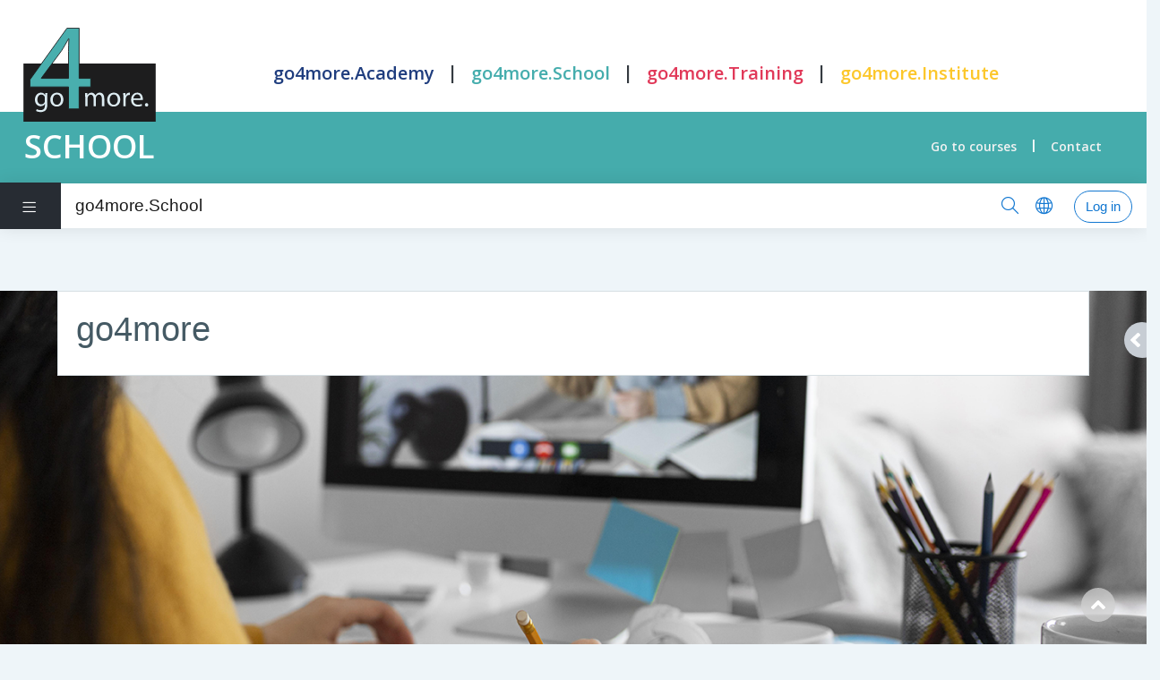

--- FILE ---
content_type: text/html; charset=utf-8
request_url: https://moodle.go4more.school/?redirect=0&lang=en
body_size: 12486
content:
<!-- columns2.mustache start-->
<!-- inc_start.mustache start-->
<!DOCTYPE html>

<html translate="no"  dir="ltr" lang="en" xml:lang="en">
<head>
    <title>go4more</title>
    <link rel="shortcut icon" href="https://moodle.go4more.school/pluginfile.php/1/theme_moove/favicon/1744650221/pict.ico" />
    <meta http-equiv="Content-Type" content="text/html; charset=utf-8" />
<meta name="keywords" content="moodle, go4more" />
<link rel="stylesheet" type="text/css" href="https://moodle.go4more.school/theme/yui_combo.php?rollup/3.17.2/yui-moodlesimple-min.css" /><script id="firstthemesheet" type="text/css">/** Required in order to fix style inclusion problems in IE with YUI **/</script><link rel="stylesheet" type="text/css" href="https://moodle.go4more.school/theme/styles.php/go4moreschool/1744650221_1629401672/all" />
<link rel="stylesheet" type="text/css" href="https://moodle.go4more.school/blocks/course_modulenavigation/css/style.css" />
<script>
//<![CDATA[
var M = {}; M.yui = {};
M.pageloadstarttime = new Date();
M.cfg = {"wwwroot":"https:\/\/moodle.go4more.school","sesskey":"rjoP0BAu63","sessiontimeout":"7200","themerev":"1744650221","slasharguments":1,"theme":"go4moreschool","iconsystemmodule":"core\/icon_system_fontawesome","jsrev":"1744650223","admin":"admin","svgicons":true,"usertimezone":"Europe\/Kiev","contextid":2,"langrev":1769566102,"templaterev":"1744650223"};var yui1ConfigFn = function(me) {if(/-skin|reset|fonts|grids|base/.test(me.name)){me.type='css';me.path=me.path.replace(/\.js/,'.css');me.path=me.path.replace(/\/yui2-skin/,'/assets/skins/sam/yui2-skin')}};
var yui2ConfigFn = function(me) {var parts=me.name.replace(/^moodle-/,'').split('-'),component=parts.shift(),module=parts[0],min='-min';if(/-(skin|core)$/.test(me.name)){parts.pop();me.type='css';min=''}
if(module){var filename=parts.join('-');me.path=component+'/'+module+'/'+filename+min+'.'+me.type}else{me.path=component+'/'+component+'.'+me.type}};
YUI_config = {"debug":false,"base":"https:\/\/moodle.go4more.school\/lib\/yuilib\/3.17.2\/","comboBase":"https:\/\/moodle.go4more.school\/theme\/yui_combo.php?","combine":true,"filter":null,"insertBefore":"firstthemesheet","groups":{"yui2":{"base":"https:\/\/moodle.go4more.school\/lib\/yuilib\/2in3\/2.9.0\/build\/","comboBase":"https:\/\/moodle.go4more.school\/theme\/yui_combo.php?","combine":true,"ext":false,"root":"2in3\/2.9.0\/build\/","patterns":{"yui2-":{"group":"yui2","configFn":yui1ConfigFn}}},"moodle":{"name":"moodle","base":"https:\/\/moodle.go4more.school\/theme\/yui_combo.php?m\/1744650223\/","combine":true,"comboBase":"https:\/\/moodle.go4more.school\/theme\/yui_combo.php?","ext":false,"root":"m\/1744650223\/","patterns":{"moodle-":{"group":"moodle","configFn":yui2ConfigFn}},"filter":null,"modules":{"moodle-core-event":{"requires":["event-custom"]},"moodle-core-blocks":{"requires":["base","node","io","dom","dd","dd-scroll","moodle-core-dragdrop","moodle-core-notification"]},"moodle-core-chooserdialogue":{"requires":["base","panel","moodle-core-notification"]},"moodle-core-tooltip":{"requires":["base","node","io-base","moodle-core-notification-dialogue","json-parse","widget-position","widget-position-align","event-outside","cache-base"]},"moodle-core-dragdrop":{"requires":["base","node","io","dom","dd","event-key","event-focus","moodle-core-notification"]},"moodle-core-maintenancemodetimer":{"requires":["base","node"]},"moodle-core-formchangechecker":{"requires":["base","event-focus","moodle-core-event"]},"moodle-core-languninstallconfirm":{"requires":["base","node","moodle-core-notification-confirm","moodle-core-notification-alert"]},"moodle-core-notification":{"requires":["moodle-core-notification-dialogue","moodle-core-notification-alert","moodle-core-notification-confirm","moodle-core-notification-exception","moodle-core-notification-ajaxexception"]},"moodle-core-notification-dialogue":{"requires":["base","node","panel","escape","event-key","dd-plugin","moodle-core-widget-focusafterclose","moodle-core-lockscroll"]},"moodle-core-notification-alert":{"requires":["moodle-core-notification-dialogue"]},"moodle-core-notification-confirm":{"requires":["moodle-core-notification-dialogue"]},"moodle-core-notification-exception":{"requires":["moodle-core-notification-dialogue"]},"moodle-core-notification-ajaxexception":{"requires":["moodle-core-notification-dialogue"]},"moodle-core-popuphelp":{"requires":["moodle-core-tooltip"]},"moodle-core-handlebars":{"condition":{"trigger":"handlebars","when":"after"}},"moodle-core-lockscroll":{"requires":["plugin","base-build"]},"moodle-core-actionmenu":{"requires":["base","event","node-event-simulate"]},"moodle-core_availability-form":{"requires":["base","node","event","event-delegate","panel","moodle-core-notification-dialogue","json"]},"moodle-backup-confirmcancel":{"requires":["node","node-event-simulate","moodle-core-notification-confirm"]},"moodle-backup-backupselectall":{"requires":["node","event","node-event-simulate","anim"]},"moodle-course-categoryexpander":{"requires":["node","event-key"]},"moodle-course-modchooser":{"requires":["moodle-core-chooserdialogue","moodle-course-coursebase"]},"moodle-course-dragdrop":{"requires":["base","node","io","dom","dd","dd-scroll","moodle-core-dragdrop","moodle-core-notification","moodle-course-coursebase","moodle-course-util"]},"moodle-course-formatchooser":{"requires":["base","node","node-event-simulate"]},"moodle-course-management":{"requires":["base","node","io-base","moodle-core-notification-exception","json-parse","dd-constrain","dd-proxy","dd-drop","dd-delegate","node-event-delegate"]},"moodle-course-util":{"requires":["node"],"use":["moodle-course-util-base"],"submodules":{"moodle-course-util-base":{},"moodle-course-util-section":{"requires":["node","moodle-course-util-base"]},"moodle-course-util-cm":{"requires":["node","moodle-course-util-base"]}}},"moodle-form-passwordunmask":{"requires":[]},"moodle-form-dateselector":{"requires":["base","node","overlay","calendar"]},"moodle-form-shortforms":{"requires":["node","base","selector-css3","moodle-core-event"]},"moodle-question-searchform":{"requires":["base","node"]},"moodle-question-chooser":{"requires":["moodle-core-chooserdialogue"]},"moodle-question-preview":{"requires":["base","dom","event-delegate","event-key","core_question_engine"]},"moodle-availability_completion-form":{"requires":["base","node","event","moodle-core_availability-form"]},"moodle-availability_date-form":{"requires":["base","node","event","io","moodle-core_availability-form"]},"moodle-availability_grade-form":{"requires":["base","node","event","moodle-core_availability-form"]},"moodle-availability_group-form":{"requires":["base","node","event","moodle-core_availability-form"]},"moodle-availability_grouping-form":{"requires":["base","node","event","moodle-core_availability-form"]},"moodle-availability_profile-form":{"requires":["base","node","event","moodle-core_availability-form"]},"moodle-mod_assign-history":{"requires":["node","transition"]},"moodle-mod_attendance-groupfilter":{"requires":["base","node"]},"moodle-mod_bigbluebuttonbn-modform":{"requires":["base","node"]},"moodle-mod_bigbluebuttonbn-imports":{"requires":["base","node"]},"moodle-mod_bigbluebuttonbn-recordings":{"requires":["base","node","datasource-get","datasource-jsonschema","datasource-polling","moodle-core-notification"]},"moodle-mod_bigbluebuttonbn-broker":{"requires":["base","node","datasource-get","datasource-jsonschema","datasource-polling","moodle-core-notification"]},"moodle-mod_bigbluebuttonbn-rooms":{"requires":["base","node","datasource-get","datasource-jsonschema","datasource-polling","moodle-core-notification"]},"moodle-mod_checklist-linkselect":{"requires":["node","event-valuechange"]},"moodle-mod_quiz-modform":{"requires":["base","node","event"]},"moodle-mod_quiz-dragdrop":{"requires":["base","node","io","dom","dd","dd-scroll","moodle-core-dragdrop","moodle-core-notification","moodle-mod_quiz-quizbase","moodle-mod_quiz-util-base","moodle-mod_quiz-util-page","moodle-mod_quiz-util-slot","moodle-course-util"]},"moodle-mod_quiz-questionchooser":{"requires":["moodle-core-chooserdialogue","moodle-mod_quiz-util","querystring-parse"]},"moodle-mod_quiz-quizbase":{"requires":["base","node"]},"moodle-mod_quiz-autosave":{"requires":["base","node","event","event-valuechange","node-event-delegate","io-form"]},"moodle-mod_quiz-util":{"requires":["node","moodle-core-actionmenu"],"use":["moodle-mod_quiz-util-base"],"submodules":{"moodle-mod_quiz-util-base":{},"moodle-mod_quiz-util-slot":{"requires":["node","moodle-mod_quiz-util-base"]},"moodle-mod_quiz-util-page":{"requires":["node","moodle-mod_quiz-util-base"]}}},"moodle-mod_quiz-toolboxes":{"requires":["base","node","event","event-key","io","moodle-mod_quiz-quizbase","moodle-mod_quiz-util-slot","moodle-core-notification-ajaxexception"]},"moodle-mod_videofile-videojs":{"requires":["base","node","event"]},"moodle-message_airnotifier-toolboxes":{"requires":["base","node","io"]},"moodle-block_messageteacher-form":{"requires":["base","io","io-form","node","json","moodle-core-notification"]},"moodle-filter_glossary-autolinker":{"requires":["base","node","io-base","json-parse","event-delegate","overlay","moodle-core-event","moodle-core-notification-alert","moodle-core-notification-exception","moodle-core-notification-ajaxexception"]},"moodle-filter_mathjaxloader-loader":{"requires":["moodle-core-event"]},"moodle-editor_atto-rangy":{"requires":[]},"moodle-editor_atto-editor":{"requires":["node","transition","io","overlay","escape","event","event-simulate","event-custom","node-event-html5","node-event-simulate","yui-throttle","moodle-core-notification-dialogue","moodle-core-notification-confirm","moodle-editor_atto-rangy","handlebars","timers","querystring-stringify"]},"moodle-editor_atto-plugin":{"requires":["node","base","escape","event","event-outside","handlebars","event-custom","timers","moodle-editor_atto-menu"]},"moodle-editor_atto-menu":{"requires":["moodle-core-notification-dialogue","node","event","event-custom"]},"moodle-report_eventlist-eventfilter":{"requires":["base","event","node","node-event-delegate","datatable","autocomplete","autocomplete-filters"]},"moodle-report_loglive-fetchlogs":{"requires":["base","event","node","io","node-event-delegate"]},"moodle-gradereport_grader-gradereporttable":{"requires":["base","node","event","handlebars","overlay","event-hover"]},"moodle-gradereport_history-userselector":{"requires":["escape","event-delegate","event-key","handlebars","io-base","json-parse","moodle-core-notification-dialogue"]},"moodle-tool_capability-search":{"requires":["base","node"]},"moodle-tool_lp-dragdrop-reorder":{"requires":["moodle-core-dragdrop"]},"moodle-tool_monitor-dropdown":{"requires":["base","event","node"]},"moodle-assignfeedback_editpdf-editor":{"requires":["base","event","node","io","graphics","json","event-move","event-resize","transition","querystring-stringify-simple","moodle-core-notification-dialog","moodle-core-notification-alert","moodle-core-notification-warning","moodle-core-notification-exception","moodle-core-notification-ajaxexception"]},"moodle-atto_accessibilitychecker-button":{"requires":["color-base","moodle-editor_atto-plugin"]},"moodle-atto_accessibilityhelper-button":{"requires":["moodle-editor_atto-plugin"]},"moodle-atto_align-button":{"requires":["moodle-editor_atto-plugin"]},"moodle-atto_bold-button":{"requires":["moodle-editor_atto-plugin"]},"moodle-atto_charmap-button":{"requires":["moodle-editor_atto-plugin"]},"moodle-atto_clear-button":{"requires":["moodle-editor_atto-plugin"]},"moodle-atto_collapse-button":{"requires":["moodle-editor_atto-plugin"]},"moodle-atto_count-button":{"requires":["io","json-parse","moodle-editor_atto-plugin"]},"moodle-atto_emojipicker-button":{"requires":["moodle-editor_atto-plugin"]},"moodle-atto_emoticon-button":{"requires":["moodle-editor_atto-plugin"]},"moodle-atto_equation-button":{"requires":["moodle-editor_atto-plugin","moodle-core-event","io","event-valuechange","tabview","array-extras"]},"moodle-atto_h5p-button":{"requires":["moodle-editor_atto-plugin"]},"moodle-atto_html-beautify":{},"moodle-atto_html-codemirror":{"requires":["moodle-atto_html-codemirror-skin"]},"moodle-atto_html-button":{"requires":["promise","moodle-editor_atto-plugin","moodle-atto_html-beautify","moodle-atto_html-codemirror","event-valuechange"]},"moodle-atto_image-button":{"requires":["moodle-editor_atto-plugin"]},"moodle-atto_indent-button":{"requires":["moodle-editor_atto-plugin"]},"moodle-atto_italic-button":{"requires":["moodle-editor_atto-plugin"]},"moodle-atto_justify-button":{"requires":["moodle-editor_atto-plugin"]},"moodle-atto_link-button":{"requires":["moodle-editor_atto-plugin"]},"moodle-atto_managefiles-usedfiles":{"requires":["node","escape"]},"moodle-atto_managefiles-button":{"requires":["moodle-editor_atto-plugin"]},"moodle-atto_media-button":{"requires":["moodle-editor_atto-plugin","moodle-form-shortforms"]},"moodle-atto_noautolink-button":{"requires":["moodle-editor_atto-plugin"]},"moodle-atto_orderedlist-button":{"requires":["moodle-editor_atto-plugin"]},"moodle-atto_preview-button":{"requires":["moodle-editor_atto-plugin"]},"moodle-atto_recordrtc-recording":{"requires":["moodle-atto_recordrtc-button"]},"moodle-atto_recordrtc-button":{"requires":["moodle-editor_atto-plugin","moodle-atto_recordrtc-recording"]},"moodle-atto_rtl-button":{"requires":["moodle-editor_atto-plugin"]},"moodle-atto_sketch-button":{"requires":["moodle-editor_atto-plugin"]},"moodle-atto_strike-button":{"requires":["moodle-editor_atto-plugin"]},"moodle-atto_styles-button":{"requires":["moodle-editor_atto-plugin"]},"moodle-atto_subscript-button":{"requires":["moodle-editor_atto-plugin"]},"moodle-atto_superscript-button":{"requires":["moodle-editor_atto-plugin"]},"moodle-atto_table-button":{"requires":["moodle-editor_atto-plugin","moodle-editor_atto-menu","event","event-valuechange"]},"moodle-atto_title-button":{"requires":["moodle-editor_atto-plugin"]},"moodle-atto_underline-button":{"requires":["moodle-editor_atto-plugin"]},"moodle-atto_undo-button":{"requires":["moodle-editor_atto-plugin"]},"moodle-atto_unorderedlist-button":{"requires":["moodle-editor_atto-plugin"]}}},"gallery":{"name":"gallery","base":"https:\/\/moodle.go4more.school\/lib\/yuilib\/gallery\/","combine":true,"comboBase":"https:\/\/moodle.go4more.school\/theme\/yui_combo.php?","ext":false,"root":"gallery\/1744650223\/","patterns":{"gallery-":{"group":"gallery"}}}},"modules":{"core_filepicker":{"name":"core_filepicker","fullpath":"https:\/\/moodle.go4more.school\/lib\/javascript.php\/1744650223\/repository\/filepicker.js","requires":["base","node","node-event-simulate","json","async-queue","io-base","io-upload-iframe","io-form","yui2-treeview","panel","cookie","datatable","datatable-sort","resize-plugin","dd-plugin","escape","moodle-core_filepicker","moodle-core-notification-dialogue"]},"core_comment":{"name":"core_comment","fullpath":"https:\/\/moodle.go4more.school\/lib\/javascript.php\/1744650223\/comment\/comment.js","requires":["base","io-base","node","json","yui2-animation","overlay","escape"]}}};
M.yui.loader = {modules: {}};

//]]>
</script>

    <meta charset="utf-8">
    <meta http-equiv="X-UA-Compatible" content="IE=edge">
    <meta name="viewport" content="width=device-width, initial-scale=1.0, user-scalable=1, minimal-ui">

    <link href="https://fonts.googleapis.com/css?family=Poppins" rel="stylesheet">
    <link href="https://fonts.googleapis.com/css?family=PT+Serif:400,400i,700,700i|Signika+Negative:300,400,600,700" rel="stylesheet">
</head>

<body  id="page-site-index" class="format-site course path-site chrome dir-ltr lang-en yui-skin-sam yui3-skin-sam moodle-go4more-school pagelayout-frontpage course-1 context-2 notloggedin ">
<!-- go4more_header.mustache start-->
<script>
    var div1 = document.createElement('div');
    div1.className = "g4m-loader-wrapper";
    div1.id = 'g4m-loader-wrapper';

    var div2 = document.createElement('div');
    div2.className = "g4m-loader2";
    div2.id = '4gm-loader2';

    var div3 = document.createElement('div');
    div3.className = "g4m-loader3";
    div3.id = '4gm-loader3';

    var div4 = document.createElement('div');
    div4.className = "g4m-loader4";
    div4.id = '4gm-loader4';

    var div5 = document.createElement('div');
    div5.className = "g4m-loader5";
    div5.id = '4gm-loader5';


    div1.appendChild(div2);
    div2.appendChild(div3);
    div3.appendChild(div4);
    div4.appendChild(div5);

    document.body.insertBefore(div1, document.body.firstChild);

    window.onload = function () {
        document.getElementById('g4m-loader-wrapper').className = 'g4m-hide-loader';
    };
</script>

<div class="g4m-moodle-header-wrapper">
    <header id="g4m-lang-wrap" class="school-page">
        <div class="go4more-header-container">

            <div class="g4m-wrap-logo-title-container">

                <a href="/">
                    <div class="g4m-logo-title-container">
                        <div class="g4m-logo">
                            <img src="https://moodle.go4more.school/theme/go4moreschool/img/go4more.school.logo.svg" alt="logo">
                        </div>
                        <div class="go4more-title-container">
                            <div class="wrap-go4more-title-container school-title">
                                SCHOOL
                            </div>
                        </div>
                    </div>
                </a>
            </div>

            <nav role="navigation" id="g4m-main-menu">
                <input type="checkbox" id="g4m-popup-menu-open">

                <label for="g4m-popup-menu-open" class="g4m-toggle-button toggle-button-school" data-open="our projects"
                       data-close="&#10006;" data-tight="projects" onclick></label>
                <div class="g4m-main-menu-wrap">
                        <div class="g4m-main-menu main-menu-school">
                            <a href="https://go4more.academy">
                                <div class="g4m-main-menu-item">go4more.Academy</div>
                            </a>
                            <div class="g4m-vline">|</div>
                            <a href="https://go4more.school">
                                <div class="g4m-main-menu-item active-link">go4more.School</div>
                            </a>
                            <div class="g4m-vline">|</div>
                            <a href="https://go4more.training">
                                <div class="g4m-main-menu-item">go4more.Training</div>
                            </a>
                            <div class="g4m-vline">|</div>
                            <a href="https://go4more.institute">
                                <div class="g4m-main-menu-item">go4more.Institute</div>
                            </a>
                        </div>


                </div>

                <div class="g4m-popup-menu-wrapper">
    <a href="https://go4more.school" class="g4m-popup-menu-item"> go4more.School </a>
    <a href="https://go4more.academy" class="g4m-popup-menu-item"> go4more.Academy </a>
    <a href="https://go4more.training" class="g4m-popup-menu-item"> go4more.Training </a>
    <a href="https://go4more.institute" class="g4m-popup-menu-item"> go4more.Institute </a>

                    <svg xmlns="http://www.w3.org/2000/svg" version="1.1">
                        <defs>
                            <filter id="shadowed-goo">
                                <feGaussianBlur in="SourceGraphic" result="blur" stdDeviation="10"></feGaussianBlur>
                                <feColorMatrix in="blur" mode="matrix"
                                               values="1 0 0 0 0  0 1 0 0 0  0 0 1 0 0  0 0 0 18 -7"
                                               result="goo"></feColorMatrix>
                                <feGaussianBlur in="goo" stdDeviation="3" result="shadow"></feGaussianBlur>
                                <feColorMatrix in="shadow" mode="matrix"
                                               values="0 0 0 0 0  0 0 0 0 0  0 0 0 0 0  0 0 0 1 -0.5"
                                               result="shadow"></feColorMatrix>
                                <feOffset in="shadow" dx="1" dy="1" result="shadow"></feOffset>
                                <feBlend in2="shadow" in="goo" result="goo"></feBlend>
                                <feBlend in2="goo" in="SourceGraphic" result="mix"></feBlend>
                            </filter>
                            <filter id="goo">
                                <feGaussianBlur in="SourceGraphic" result="blur" stdDeviation="10"></feGaussianBlur>
                                <feColorMatrix in="blur" mode="matrix"
                                               values="1 0 0 0 0  0 1 0 0 0  0 0 1 0 0  0 0 0 18 -7"
                                               result="goo"></feColorMatrix>
                                <feBlend in2="goo" in="SourceGraphic" result="mix"></feBlend>
                            </filter>
                        </defs>
                    </svg>
                </div>
            </nav>

            <div class="g4m-user-bar">

                <div class="g4m-lang-bar">
                    <ul class="g4m-lang-list">
                        <li>
                            <div class="g4m-lang-item">
                                <div class="g4m-lang-pic">
                                    <img src="https://moodle.go4more.school/theme/go4moreschool/img/svg/uk.svg" alt=""
                                         class="g4m-header-pic">
                                </div>
                            </div>
                            <div class="g4m-wrapper-sub-lang">
                                <ul class="g4m-sub-lang-list">
                                    <li>
                                        <a href="https://go4more.school">
                                            <div class="g4m-lang-list-item">
                                                <div class="g4m-lang-pic">
                                                    <img src="https://moodle.go4more.school/theme/go4moreschool/img/svg/uk.svg"
                                                         alt="" class="g4m-header-pic">
                                                </div>
                                                <div class="g4m-lang-name g4m-color-school">
                                                    English
                                                </div>
                                            </div>
                                        </a>
                                    </li>
                                    <li>
                                        <a href="https://go4more.school/de/">
                                            <div class="g4m-lang-list-item">
                                                <div class="g4m-lang-pic">
                                                    <img src="https://moodle.go4more.school/theme/go4moreschool/img/svg/deutsch.svg"
                                                         alt="" class="g4m-header-pic">
                                                </div>
                                                <div class="g4m-lang-name g4m-color-school">
                                                    Deutsch
                                                </div>
                                            </div>
                                        </a>
                                    </li>
                                    <li>
                                        <a href="https://go4more.school/ua/">
                                            <div class="g4m-lang-list-item">
                                                <div class="g4m-lang-pic">
                                                    <img src="https://moodle.go4more.school/theme/go4moreschool/img/svg/ukraine.svg"
                                                         alt="" class="g4m-header-pic">
                                                </div>
                                                <div class="g4m-lang-name g4m-color-school">
                                                    Українська
                                                </div>
                                            </div>
                                        </a>
                                    </li>
                                    <li>
                                        <a href="https://go4more.school/pl/">
                                            <div class="g4m-lang-list-item">
                                                <div class="g4m-lang-pic">
                                                    <img src="https://moodle.go4more.school/theme/go4moreschool/img/svg/flags/pol.svg"
                                                         alt="" class="g4m-header-pic">
                                                </div>
                                                <div class="g4m-lang-name g4m-color-school">
                                                    Polski
                                                </div>
                                            </div>
                                        </a>
                                    </li>
                                    <li>
                                        <a href="https://go4more.school/ru/">
                                            <div class="g4m-lang-list-item">
                                                <div class="g4m-lang-pic">
                                                    <img src="https://moodle.go4more.school/theme/go4moreschool/img/svg/flags/ru.svg"
                                                         alt="" class="g4m-header-pic">
                                                </div>
                                                <div class="g4m-lang-name g4m-color-school">
                                                    Русский
                                                </div>
                                            </div>
                                        </a>
                                    </li>
                                    <li>
                                        <a href="https://go4more.school/tr/">
                                            <div class="g4m-lang-list-item">
                                                <div class="g4m-lang-pic">
                                                    <img src="https://moodle.go4more.school/theme/go4moreschool/img/svg/turkey.svg"
                                                         alt="" class="g4m-header-pic">
                                                </div>
                                                <div class="g4m-lang-name g4m-color-school">
                                                    Türkçe
                                                </div>
                                            </div>
                                        </a>
                                    </li>
                                    <li>
                                        <a href="https://go4more.school/ar/">
                                            <div class="g4m-lang-list-item">
                                                <div class="g4m-lang-pic">
                                                    <img src="https://moodle.go4more.school/theme/go4moreschool/img/svg/flags/sa.svg"
                                                         alt="" class="g4m-header-pic">
                                                </div>
                                                <div class="g4m-lang-name g4m-color-school">
                                                    اللغة العربية
                                                </div>
                                            </div>
                                        </a>
                                    </li>
                                    <li>
                                        <a href="https://go4more.school/per/">
                                            <div class="g4m-lang-list-item">
                                                <div class="g4m-lang-pic">
                                                    <img src="https://moodle.go4more.school/theme/go4moreschool/img/svg/flags/iran.svg"
                                                         alt="" class="g4m-header-pic">
                                                </div>
                                                <div class="g4m-lang-name g4m-color-school">
                                                    فارسی
                                                </div>
                                            </div>
                                        </a>
                                    </li>
                                    <li>
                                        <a href="https://go4more.school/zh/">
                                            <div class="g4m-lang-list-item">
                                                <div class="g4m-lang-pic">
                                                    <img src="https://moodle.go4more.school/theme/go4moreschool/img/svg/flags/zh.svg"
                                                         alt="" class="g4m-header-pic">
                                                </div>
                                                <div class="g4m-lang-name g4m-color-school">
                                                    中文
                                                </div>
                                            </div>
                                        </a>
                                    </li>
                                </ul>
                            </div>
                        </li>
                    </ul>
                </div>


                <div class="g4m-user-icon">

                    <div class="g4m-loginned-user-wrapper">
                        <div class="g4m-unloginned-user-container"><img
                                src="https://moodle.go4more.school/theme/go4moreschool/img/svg/usericon2.svg" alt=""
                                class="g4m-header-pic"></div>
                        <div class="g4m-user-data-wrapper">
                            <div class="g4m-user-data-container">
                                <ul>
                                    <li><a class="popup-sign-in-form g4m-underline-container" href="signin.php">'
                                        .$l_signin.'</a></li>
                                    <li><a class="popup-sign-up-form g4m-underline-container" href="signup.php">'.$l_signup.'</a>
                                    </li>
                                </ul>
                            </div>
                        </div>
                    </div>

                </div>
            </div>
        </div>
    </header>

    <div class="g4m-color-bar g4m-background-school">
        <div class="g4m-bar-container">
            <div class="g4m-ins-logo"></div>
            <div class="g4m-page-navigation">
                <div class="g4m-wrapper-page-navigation-menu-bar">
                    <svg id="g4m-color-bar-menu-bar" version="1.1" xmlns="http://www.w3.org/2000/svg"
                         xmlns:xlink="http://www.w3.org/1999/xlink"
                         viewBox="0 0 448 512" width="10">
                        <g>
                            <path d="M16 132h416c8.837 0 16-7.163 16-16V76c0-8.837-7.163-16-16-16H16C7.163 60 0 67.163 0 76v40c0 8.837 7.163 16 16 16zm0 160h416c8.837 0 16-7.163 16-16v-40c0-8.837-7.163-16-16-16H16c-8.837 0-16 7.163-16 16v40c0 8.837 7.163 16 16 16zm0 160h416c8.837 0 16-7.163 16-16v-40c0-8.837-7.163-16-16-16H16c-8.837 0-16 7.163-16 16v40c0 8.837 7.163 16 16 16z"></path>
                        </g>
                    </svg>
                    <svg id="g4m-color-bar-menu-cross" version="1.1" xmlns="http://www.w3.org/2000/svg"
                         xmlns:xlink="http://www.w3.org/1999/xlink"
                         viewBox="0 0 448 512" width="10">
                        <g>
                            <path d="M242.72 256l100.07-100.07c12.28-12.28 12.28-32.19 0-44.48l-22.24-22.24c-12.28-12.28-32.19-12.28-44.48 0L176 189.28 75.93 89.21c-12.28-12.28-32.19-12.28-44.48 0L9.21 111.45c-12.28 12.28-12.28 32.19 0 44.48L109.28 256 9.21 356.07c-12.28 12.28-12.28 32.19 0 44.48l22.24 22.24c12.28 12.28 32.2 12.28 44.48 0L176 322.72l100.07 100.07c12.28 12.28 32.2 12.28 44.48 0l22.24-22.24c12.28-12.28 12.28-32.19 0-44.48L242.72 256z"></path>
                        </g>
                    </svg>

                    <div class="g4m-page-navigation-menu-bar-container g4m-color-hover-underline-school">
                        <a href="#page">
                            <div class="g4m-page-menu-item g4m-color-school">Go to courses</div>
                        </a>
                        <a href="#g4m-contact">
                            <div class="g4m-page-menu-item g4m-color-school">Contact</div>
                        </a>
                    </div>
                </div>

                <div class="g4m-page-menu">
                    <a href="#page">
                        <div class="g4m-page-menu-item">Go to courses</div>
                    </a>
                    <div class="g4m-vline-c-b">|</div>
                    <a href="#g4m-contact">
                        <div class="g4m-page-menu-item">Contact</div>
                    </a>
                </div>
            </div>
        </div>
    </div>
</div>
<!-- go4more_header.mustache end-->

<div id="page-wrapper">
    
<div id="accessibilitybar" class="fixed-top">
    <div class="container">
        <div class="bars">
            <div class="fontsize">
                <span>Font size</span>
                <ul>
                    <li><a class="btn btn-default" data-action="decrease" title="Decrease font size" id="fontsize_dec">A-</a></li>
                    <li><a class="btn btn-default" data-action="reset" title="Reset font size" id="fontsize_reset">A</a></li>
                    <li><a class="btn btn-default" data-action="increase" title="Increase font size" id="fontsize_inc">A+</a></li>
                </ul>
            </div>
            <div class="sitecolor">
                <span>Site color</span>
                <ul>
                    <li><a class="btn btn-default" data-action="reset" title="Reset site color" id="sitecolor_color1">R</a></li>
                    <li><a class="btn btn-default" data-action="sitecolor-color-2" title="Low contrast 1" id="sitecolor_color2">A</a></li>
                    <li><a class="btn btn-default" data-action="sitecolor-color-3" title="Low contrast 2" id="sitecolor_color3">A</a></li>
                    <li><a class="btn btn-default" data-action="sitecolor-color-4" title="High contrast" id="sitecolor_color4">A</a></li>
                </ul>
            </div>
        </div>
    </div>
</div>    
    <nav class="fixed-top navbar navbar-light navbar-expand moodle-has-zindex">
            <div data-region="drawer-toggle" class="d-inline-block mr-3 drawer-toggle">
                <button aria-expanded="false" aria-controls="nav-drawer" type="button" class="btn nav-link float-sm-left mr-1" data-action="toggle-drawer" data-side="left" data-preference="drawer-open-nav"><i class="slicon-menu"></i><span class="sr-only">Side panel</span></button>
            </div>
    
        <a href="https://moodle.go4more.school" class="navbar-brand 
                d-none d-sm-inline
                ">
                <span class="site-name d-none d-md-inline">go4more.School</span>
        </a>
    
        <ul class="navbar-nav d-none d-md-flex custom-menus">
            <!-- custom_menu -->
            
            <!-- page_heading_menu -->
            
        </ul>
        <ul class="nav navbar-nav ml-auto">
            <li class="nav-link lang-menu search-btn">
                <div class="moove-search-input nav-link" id="697eb4d2d4984"><i class="slicon-magnifier" title="Search" aria-label="Search" aria-hidden="true"></i><form class="search-input-form" action="https://moodle.go4more.school/search/index.php"><label for="id_q_697eb4d2d4984" class="accesshide">Enter your search query</label><input type="text" name="q" placeholder="Search" size="13" tabindex="-1" id="id_q_697eb4d2d4984" class="form-control"></input><a class="close-search"><i class="fa fa-times"></i></a></form></div>
            </li>
    
            <li class="nav-item lang-menu">
                <span class="dropdown nav-item">
    <a class="dropdown-toggle nav-link" id="drop-down-697eb4d2d4cec697eb4d2d3ee24" data-toggle="dropdown" aria-haspopup="true" aria-expanded="false" href="#">
        <i class="slicon-globe"></i>
    </a>
    <div class="dropdown-menu" aria-labelledby="drop-down-697eb4d2d4cec697eb4d2d3ee24">
                <a class="dropdown-item" href="https://moodle.go4more.school/?redirect=0&amp;lang=de" title="Deutsch ‎(de)‎">Deutsch ‎(de)‎</a>
                <a class="dropdown-item" href="https://moodle.go4more.school/?redirect=0&amp;lang=en" title="English ‎(en)‎">English ‎(en)‎</a>
                <a class="dropdown-item" href="https://moodle.go4more.school/?redirect=0&amp;lang=es" title="Español - Internacional ‎(es)‎">Español - Internacional ‎(es)‎</a>
                <a class="dropdown-item" href="https://moodle.go4more.school/?redirect=0&amp;lang=fr" title="Français ‎(fr)‎">Français ‎(fr)‎</a>
                <a class="dropdown-item" href="https://moodle.go4more.school/?redirect=0&amp;lang=pl" title="Polski ‎(pl)‎">Polski ‎(pl)‎</a>
                <a class="dropdown-item" href="https://moodle.go4more.school/?redirect=0&amp;lang=fi" title="Suomi ‎(fi)‎">Suomi ‎(fi)‎</a>
                <a class="dropdown-item" href="https://moodle.go4more.school/?redirect=0&amp;lang=tr" title="Türkçe ‎(tr)‎">Türkçe ‎(tr)‎</a>
                <a class="dropdown-item" href="https://moodle.go4more.school/?redirect=0&amp;lang=ru" title="Русский ‎(ru)‎">Русский ‎(ru)‎</a>
                <a class="dropdown-item" href="https://moodle.go4more.school/?redirect=0&amp;lang=uk" title="Українська ‎(uk)‎">Українська ‎(uk)‎</a>
                <a class="dropdown-item" href="https://moodle.go4more.school/?redirect=0&amp;lang=ar" title="العربية ‎(ar)‎">العربية ‎(ar)‎</a>
                <a class="dropdown-item" href="https://moodle.go4more.school/?redirect=0&amp;lang=fa" title="فارسی ‎(fa)‎">فارسی ‎(fa)‎</a>
                <a class="dropdown-item" href="https://moodle.go4more.school/?redirect=0&amp;lang=zh_cn" title="简体中文 ‎(zh_cn)‎">简体中文 ‎(zh_cn)‎</a>
    </div>
</span>
            </li>
    
            
    
            <li class="usermenu"><span class="login"><a class='btn btn-login-top' href="https://moodle.go4more.school/login/index.php">Log in</a></span></li>
        </ul>
    </nav>
    <div>
    <a class="sr-only sr-only-focusable" href="#maincontent">Skip to main content</a>
</div><script src="https://moodle.go4more.school/lib/javascript.php/1744650223/lib/babel-polyfill/polyfill.min.js"></script>
<script src="https://moodle.go4more.school/lib/javascript.php/1744650223/lib/mdn-polyfills/polyfill.js"></script>
<script src="https://moodle.go4more.school/theme/yui_combo.php?rollup/3.17.2/yui-moodlesimple-min.js"></script><script src="https://moodle.go4more.school/lib/javascript.php/1744650223/lib/javascript-static.js"></script>
<script src="https://moodle.go4more.school/theme/javascript.php/go4moreschool/1744650221/head"></script>
<script>
//<![CDATA[
document.body.className += ' jsenabled';
//]]>
</script>


<!-- inc_start.mustache end-->

<div class="page-container-trans" data-smth="">
    <div id="page" class="container-fluid">
        <header id="page-header" class="row">
    <div class="col-12 pt-3 pb-3">
        <div class="card ">
            <div class="card-body ">
                <div class="d-flex align-items-center">
                    <div class="mr-auto">
                        <div class="page-context-header"><div class="page-header-headings"><h1>go4more</h1></div></div>
                    </div>

                    <div class="header-actions-container flex-shrink-0" data-region="header-actions-container">
                    </div>
                </div>
                <div class="d-flex flex-wrap">
                    <div class="ml-auto d-flex">
                        
                    </div>
                    <div id="course-header">
                        
                    </div>
                </div>
            </div>
        </div>
    </div>
</header>

        <div id="page-content" class="row">
            <div id="region-main-box" class="col-12">
                <section id="region-main">
                    <div class="card">
                        <div class="card-body col-12 col-sm-12 col-md-12 col-lg-10 container-fluid">
                            <span class="notifications" id="user-notifications"></span>
                            <div role="main"><span id="maincontent"></span><a class="skip-block skip" href="#skipavailablecourses">Skip available courses</a><div id="frontpage-available-course-list"><h2>Available courses</h2><div class="courses frontpage-course-list-all"><div class="card-deck mt-2"><div class="card" data-courseid="100" data-type="1"><a href="https://moodle.go4more.school/course/view.php?id=100"><img src="https://moodle.go4more.school/theme/moove/pix/default_course.jpg" alt="Arabic 1-A" class="card-img-top w-100" /></a><div class="card-body"><h4 class='card-title'><a class="" href="https://moodle.go4more.school/course/view.php?id=100">Arabic 1-A</a></h4></div></div><div class="card" data-courseid="127" data-type="1"><a href="https://moodle.go4more.school/course/view.php?id=127"><img src="https://moodle.go4more.school/theme/moove/pix/default_course.jpg" alt="Arabic 1-B" class="card-img-top w-100" /></a><div class="card-body"><h4 class='card-title'><a class="" href="https://moodle.go4more.school/course/view.php?id=127">Arabic 1-B</a></h4></div></div><div class="card" data-courseid="80" data-type="1"><a href="https://moodle.go4more.school/course/view.php?id=80"><img src="https://moodle.go4more.school/pluginfile.php/31875/course/overviewfiles/2%D0%90.png" alt=" English A1 (Ukrainian)" class="card-img-top w-100" /></a><div class="card-body"><h4 class='card-title'><a class="" href="https://moodle.go4more.school/course/view.php?id=80"> English A1 (Ukrainian)</a></h4></div></div><div class="card" data-courseid="82" data-type="1"><a href="https://moodle.go4more.school/course/view.php?id=82"><img src="https://moodle.go4more.school/pluginfile.php/32122/course/overviewfiles/2%D0%90.png" alt="English A2 (Ukrainian)" class="card-img-top w-100" /></a><div class="card-body"><h4 class='card-title'><a class="" href="https://moodle.go4more.school/course/view.php?id=82">English A2 (Ukrainian)</a></h4></div></div></div><div class="card-deck mt-2"><div class="card" data-courseid="543" data-type="1"><a href="https://moodle.go4more.school/course/view.php?id=543"><img src="https://moodle.go4more.school/pluginfile.php/77672/course/overviewfiles/2%D0%90.png" alt="English B1 (Ukrainian)" class="card-img-top w-100" /></a><div class="card-body"><h4 class='card-title'><a class="" href="https://moodle.go4more.school/course/view.php?id=543">English B1 (Ukrainian)</a></h4></div></div><div class="card" data-courseid="61" data-type="1"><a href="https://moodle.go4more.school/course/view.php?id=61"><img src="https://moodle.go4more.school/pluginfile.php/23571/course/overviewfiles/2%D0%90.png" alt="English Starter (Ukrainian)" class="card-img-top w-100" /></a><div class="card-body"><h4 class='card-title'><a class="" href="https://moodle.go4more.school/course/view.php?id=61">English Starter (Ukrainian)</a></h4></div></div><div class="card" data-courseid="75" data-type="1"><a href="https://moodle.go4more.school/course/view.php?id=75"><img src="https://moodle.go4more.school/pluginfile.php/30771/course/overviewfiles/4%D0%90.png" alt="English Starter (Chinese) New" class="card-img-top w-100" /></a><div class="card-body"><h4 class='card-title'><a class="" href="https://moodle.go4more.school/course/view.php?id=75">English Starter (Chinese) New</a></h4></div></div><div class="card" data-courseid="97" data-type="1"><a href="https://moodle.go4more.school/course/view.php?id=97"><img src="https://moodle.go4more.school/pluginfile.php/44081/course/overviewfiles/4%D0%90.png" alt="English A1 (Chinese) New" class="card-img-top w-100" /></a><div class="card-body"><h4 class='card-title'><a class="" href="https://moodle.go4more.school/course/view.php?id=97">English A1 (Chinese) New</a></h4></div></div></div><div class="card-deck mt-2"><div class="card" data-courseid="107" data-type="1"><a href="https://moodle.go4more.school/course/view.php?id=107"><img src="https://moodle.go4more.school/pluginfile.php/51889/course/overviewfiles/4%D0%90.png" alt="English A2 (Chinese) New" class="card-img-top w-100" /></a><div class="card-body"><h4 class='card-title'><a class="" href="https://moodle.go4more.school/course/view.php?id=107">English A2 (Chinese) New</a></h4></div></div><div class="card" data-courseid="139" data-type="1"><a href="https://moodle.go4more.school/course/view.php?id=139"><img src="https://moodle.go4more.school/pluginfile.php/75098/course/overviewfiles/4%D0%90.png" alt=" English B1 (Chinese) New" class="card-img-top w-100" /></a><div class="card-body"><h4 class='card-title'><a class="" href="https://moodle.go4more.school/course/view.php?id=139"> English B1 (Chinese) New</a></h4></div></div></div><div class="paging paging-morelink"><a href="https://moodle.go4more.school/course/index.php">All courses</a></div></div></div><span class="skip-block-to" id="skipavailablecourses"></span><br /></div>
                            

                        </div>
                    </div>
                </section>
            </div>

            <div class="my-3 col-lg-12 col-md-12 col-sm-12 col-xs-12 order-3 order-lg-3 order-md-3">
                <div class="card">
                    <div class="card-body col-12 col-sm-12 col-md-12 col-lg-12 container-fluid">
                        <!-- Navbuttons start 1 --><!-- Front page --><!-- Navbuttons end -->
                    </div>
                </div>
            </div>

        </div>
    </div>
</div>

<!-- inc_end.mustache start-->
        <div id="sidepreopen-control"
            aria-expanded="false"
            aria-controls="sidepre-blocks"
            data-action="toggle-drawer"
            data-side="right"
            data-preference="sidepre-open"
            title="Show/hide blocks">
        </div>

        <section id="sidepre-blocks" data-region="blocks-column" class="hidden-print">
            <aside id="block-region-side-pre" class="block-region" data-blockregion="side-pre" data-droptarget="1"><a href="#sb-3" class="sr-only sr-only-focusable">Skip User Bookmarks</a>

<section id="inst16802"
     class=" block_user_bookmarks block  card mb-3"
     role="complementary"
     data-block="user_bookmarks"
          aria-labelledby="instance-16802-header"
     >

    <div class="card-body p-3">

            <h5 id="instance-16802-header" class="card-title d-inline">User Bookmarks</h5>


        <div class="card-text content mt-3">
            
            <div class="footer"><script type="text/javascript">
		                               function addBookmark(bookmarkURL, defaultTitle, sesskey, wwwroot) {
			                               var newBookmarkTitle = prompt('enter bookmark titel',defaultTitle);

			                               if (newBookmarkTitle == "" || newBookmarkTitle == " " || newBookmarkTitle == null || newBookmarkTitle.length > 500) {
                                                           if(newBookmarkTitle.length > 500) {
                                                               alert("Title is too long");
                                                           }
                                                           newBookmarkTitle = defaultTitle;
			                               } else {
			                                   var redirectPage = wwwroot + "/blocks/user_bookmarks/create.php?bookmarkurl=" + escape(bookmarkURL) + "&title=" + escape(newBookmarkTitle) + "&sesskey=" + sesskey;
			                                   window.location = redirectPage;
			                               }
		                               }
		                               </script>
				                       <form>
				                       	   <a style="cursor: pointer;" onClick="addBookmark('/?redirect=0', 'go4more', 'rjoP0BAu63', 'https://moodle.go4more.school');">Bookmark this Site</a>
                                       </form></div>
            
        </div>

    </div>

</section>

  <span id="sb-3"></span></aside>
        </section>

    <!-- Start messages -->
    
    <!-- Ends  messages -->

        <div id="nav-drawer" data-region="drawer" class="hidden-print moodle-has-zindex closed" aria-hidden="true" tabindex="-1">
            <ul class="list-group metismenu">
                            <li class="list-group-item list-group-item-action active font-weight-bold" data-key="home">
                                <a href="https://moodle.go4more.school/">
                                    <span class="text m-l-0">Home</span>
                                </a>
                            </li>
            </ul>        </div>
        
        <div id="nav-drawer-footer">
            <span id="themesettings-control">
                <i title="Accessibility settings"
                   class="fa fa-universal-access">
                </i>
                <span class="text">Accessibility settings</span>
            </span>
        </div>
</div><!-- Ends .page-wrapper -->
<!-- footer.mustache start-->
    <footer id="g4m-contact">
        <div class="g4m-footer-container">
            <div class="g4m-left-footer-item">
                <div class="g4m-wrap-footer-item">
                    <div class="g4m-sitemap">
                        <h2>SITEMAP</h2>
                        <hr>
                    </div>
                    <div class="g4m-footer-links">
                        <ul>
                            <li><a href="https://go4more.academy">go4more.Academy</a></li>
                            <li><a href="https://go4more.school">go4more.School</a></li>
                            <li><a href="https://go4more.training">go4more.Training</a></li>
                            <li><a href="https://go4more.institute">go4more.Institute</a></li>
                        </ul>
                    </div>
                    <div class="g4m-footer-page-links">
                        <ul>
                            <li><a href="/?redirect=0">Site Home</a></li>
                            <li><a href="/my/">Dashboard</a></li>
                            <li><a href="/calendar/view.php?view=month">Calendar</a></li>
                            <li><a href="/admin/tool/policy/view.php?policyid=1" target="_blank">Privacy policy</a></li>
                        </ul>
                    </div>
                </div>
            </div>
            <div class="g4m-center-footer-item">
                <div class="g4m-wrap-footer-item">
                    <div class="g4m-get-in-touch">
                        <h2>GET IN TOUCH</h2>
                        <hr>
                    </div>
                    <div class="g4m-footer-adress">
                        <p>
                            Workconsult, LLC <br>
                            Sobornosti 50 <br>
                            36000 Poltava <br>
                            Ukraine
                        </p>
                    </div>
                    <div class="g4m-footer-adress">
                        <p>
                            go4more.School <br>
                            A service of Workconsult, LLC <br>
                            Sobornosti 46B <br>
                            36000 Poltava <br>
                            Ukraine
                        </p>
                    </div>
                    <div class="g4m-footer-contacts">
                        <ul>
                            <li>Tel: <a href="tel:+380667242986" target="_blank">+380667242986</a></li>
                            <li>Tel: <a href="tel:+380675867489" target="_blank">+380675867489</a></li>
                            <li>Fax: <a href="tel:+380532565344" target="_blank">+380532565344</a></li>
                            <li>Email: <a href="mailto:contact@go4more.school" target="_blank">contact@go4more.school</a></li>
                            <li>Internet: <a href="https://go4more.school/" target="_blank">go4more.school</a></li>
                        </ul>
                    </div>
                </div>
            </div>
            <div class="g4m-right-footer-item">
                <div class="g4m-wrap-footer-item">
                    <div class="g4m-social-media">
                        <h2>SOCIAL MEDIA</h2>
                        <hr>
                    </div>
                    <div class="g4m-footer-adress">
                        <p>
                            We are in social networks
                        </p>
                    </div>
                    <div class="g4m-social-media-items">
                        <div class="g4m-social">
                            <a href="https://www.facebook.com/go4more.school" class="g4m-fb" target="_blank">
                                <div class="g4m-social-item">
                                    <svg class="g4m-icon icon-fb">
                                        <use xlink:href="https://moodle.go4more.school/theme/go4moreschool/img/svg/social.svg#icon-fb"></use>
                                    </svg>
                                </div>
                            </a>
                            <a href="https://www.instagram.com/go4more_school/" target="_blank" class="g4m-insta">
                                <div class="g4m-social-item">
                                    <svg class="g4m-icon icon-insta">
                                        <use xlink:href="https://moodle.go4more.school/theme/go4moreschool/img/svg/social.svg#icon-insta"></use>
                                    </svg>
                                </div>
                            </a>
                        </div>
                    </div>
                </div>
            </div>
        </div>
    </footer>

<script>
//<![CDATA[
var require = {
    baseUrl : 'https://moodle.go4more.school/lib/requirejs.php/1744650223/',
    // We only support AMD modules with an explicit define() statement.
    enforceDefine: true,
    skipDataMain: true,
    waitSeconds : 0,

    paths: {
        jquery: 'https://moodle.go4more.school/lib/javascript.php/1744650223/lib/jquery/jquery-3.4.1.min',
        jqueryui: 'https://moodle.go4more.school/lib/javascript.php/1744650223/lib/jquery/ui-1.12.1/jquery-ui.min',
        jqueryprivate: 'https://moodle.go4more.school/lib/javascript.php/1744650223/lib/requirejs/jquery-private'
    },

    // Custom jquery config map.
    map: {
      // '*' means all modules will get 'jqueryprivate'
      // for their 'jquery' dependency.
      '*': { jquery: 'jqueryprivate' },
      // Stub module for 'process'. This is a workaround for a bug in MathJax (see MDL-60458).
      '*': { process: 'core/first' },

      // 'jquery-private' wants the real jQuery module
      // though. If this line was not here, there would
      // be an unresolvable cyclic dependency.
      jqueryprivate: { jquery: 'jquery' }
    }
};

//]]>
</script>
<script src="https://moodle.go4more.school/lib/javascript.php/1744650223/lib/requirejs/require.min.js"></script>
<script>
//<![CDATA[
M.util.js_pending("core/first");require(['core/first'], function() {
;
require(["media_videojs/loader"], function(loader) {
    loader.setUp(function(videojs) {
        videojs.options.flash.swf = "https://moodle.go4more.school/media/player/videojs/videojs/video-js.swf";
videojs.addLanguage('en', {
  "Audio Player": "Audio Player",
  "Video Player": "Video Player",
  "Play": "Play",
  "Pause": "Pause",
  "Replay": "Replay",
  "Current Time": "Current Time",
  "Duration": "Duration",
  "Remaining Time": "Remaining Time",
  "Stream Type": "Stream Type",
  "LIVE": "LIVE",
  "Seek to live, currently behind live": "Seek to live, currently behind live",
  "Seek to live, currently playing live": "Seek to live, currently playing live",
  "Loaded": "Loaded",
  "Progress": "Progress",
  "Progress Bar": "Progress Bar",
  "progress bar timing: currentTime={1} duration={2}": "{1} of {2}",
  "Fullscreen": "Fullscreen",
  "Non-Fullscreen": "Non-Fullscreen",
  "Mute": "Mute",
  "Unmute": "Unmute",
  "Playback Rate": "Playback Rate",
  "Subtitles": "Subtitles",
  "subtitles off": "subtitles off",
  "Captions": "Captions",
  "captions off": "captions off",
  "Chapters": "Chapters",
  "Descriptions": "Descriptions",
  "descriptions off": "descriptions off",
  "Audio Track": "Audio Track",
  "Volume Level": "Volume Level",
  "You aborted the media playback": "You aborted the media playback",
  "A network error caused the media download to fail part-way.": "A network error caused the media download to fail part-way.",
  "The media could not be loaded, either because the server or network failed or because the format is not supported.": "The media could not be loaded, either because the server or network failed or because the format is not supported.",
  "The media playback was aborted due to a corruption problem or because the media used features your browser did not support.": "The media playback was aborted due to a corruption problem or because the media used features your browser did not support.",
  "No compatible source was found for this media.": "No compatible source was found for this media.",
  "The media is encrypted and we do not have the keys to decrypt it.": "The media is encrypted and we do not have the keys to decrypt it.",
  "Play Video": "Play Video",
  "Close": "Close",
  "Close Modal Dialog": "Close Modal Dialog",
  "Modal Window": "Modal Window",
  "This is a modal window": "This is a modal window",
  "This modal can be closed by pressing the Escape key or activating the close button.": "This modal can be closed by pressing the Escape key or activating the close button.",
  ", opens captions settings dialog": ", opens captions settings dialog",
  ", opens subtitles settings dialog": ", opens subtitles settings dialog",
  ", opens descriptions settings dialog": ", opens descriptions settings dialog",
  ", selected": ", selected",
  "captions settings": "captions settings",
  "subtitles settings": "subititles settings",
  "descriptions settings": "descriptions settings",
  "Text": "Text",
  "White": "White",
  "Black": "Black",
  "Red": "Red",
  "Green": "Green",
  "Blue": "Blue",
  "Yellow": "Yellow",
  "Magenta": "Magenta",
  "Cyan": "Cyan",
  "Background": "Background",
  "Window": "Window",
  "Transparent": "Transparent",
  "Semi-Transparent": "Semi-Transparent",
  "Opaque": "Opaque",
  "Font Size": "Font Size",
  "Text Edge Style": "Text Edge Style",
  "None": "None",
  "Raised": "Raised",
  "Depressed": "Depressed",
  "Uniform": "Uniform",
  "Dropshadow": "Dropshadow",
  "Font Family": "Font Family",
  "Proportional Sans-Serif": "Proportional Sans-Serif",
  "Monospace Sans-Serif": "Monospace Sans-Serif",
  "Proportional Serif": "Proportional Serif",
  "Monospace Serif": "Monospace Serif",
  "Casual": "Casual",
  "Script": "Script",
  "Small Caps": "Small Caps",
  "Reset": "Reset",
  "restore all settings to the default values": "restore all settings to the default values",
  "Done": "Done",
  "Caption Settings Dialog": "Caption Settings Dialog",
  "Beginning of dialog window. Escape will cancel and close the window.": "Beginning of dialog window. Escape will cancel and close the window.",
  "End of dialog window.": "End of dialog window.",
  "{1} is loading.": "{1} is loading."
});

    });
});;
M.util.js_pending('core/search-input'); require(['core/search-input'], function(amd) {amd.init("697eb4d2d4984"); M.util.js_complete('core/search-input');});;

require(['jquery'], function($) {
    $('#single_select697eb4d2d3ee23').change(function() {
        var ignore = $(this).find(':selected').attr('data-ignore');
        if (typeof ignore === typeof undefined) {
            $('#single_select_f697eb4d2d3ee22').submit();
        }
    });
});
;

require(['theme_boost/loader']);
require(['theme_boost/drawer'], function(mod) {
    mod.init();
});

require(['tool_analyticsapi/searchsuggestions']);

require(['theme_moove/metismenu', 'jquery'], function(metisMenu, $) {
    $(".metismenu").metisMenu();
});

require([], function() {
    var iconsearch = document.querySelector('.moove-search-input .icon-magnifier');
    var btnclosesearch = document.querySelector('.search-input-form .close-search');
    var searchinputform = document.querySelector('.moove-search-input');

    if (iconsearch) {

        var togglesearchinputform = function() {
            searchinputform.classList.toggle('expanded');
        }

        iconsearch.onclick = togglesearchinputform;
        btnclosesearch.onclick = togglesearchinputform;
    }
});

;
M.util.js_pending('core/notification'); require(['core/notification'], function(amd) {amd.init(2, []); M.util.js_complete('core/notification');});;
M.util.js_pending('core/log'); require(['core/log'], function(amd) {amd.setConfig({"level":"warn"}); M.util.js_complete('core/log');});;
M.util.js_pending('core/page_global'); require(['core/page_global'], function(amd) {amd.init(); M.util.js_complete('core/page_global');});M.util.js_complete("core/first");
});
//]]>
</script>
<script src="https://moodle.go4more.school/lib/javascript.php/1744650223/blocks/course_modulenavigation/js/script.js"></script>
<script src="https://moodle.go4more.school/lib/javascript.php/1744650223/theme/go4moreschool/javascript/prohibitcopying.js"></script>
<script>
//<![CDATA[
M.str = {"moodle":{"lastmodified":"Last modified","name":"Name","error":"Error","info":"Information","yes":"Yes","no":"No","cancel":"Cancel","confirm":"Confirm","areyousure":"Are you sure?","closebuttontitle":"Close","unknownerror":"Unknown error","file":"File","url":"URL"},"repository":{"type":"Type","size":"Size","invalidjson":"Invalid JSON string","nofilesattached":"No files attached","filepicker":"File picker","logout":"Logout","nofilesavailable":"No files available","norepositoriesavailable":"Sorry, none of your current repositories can return files in the required format.","fileexistsdialogheader":"File exists","fileexistsdialog_editor":"A file with that name has already been attached to the text you are editing.","fileexistsdialog_filemanager":"A file with that name has already been attached","renameto":"Rename to \"{$a}\"","referencesexist":"There are {$a} alias\/shortcut files that use this file as their source","select":"Select"},"admin":{"confirmdeletecomments":"You are about to delete comments, are you sure?","confirmation":"Confirmation"},"debug":{"debuginfo":"Debug info","line":"Line","stacktrace":"Stack trace"},"langconfig":{"labelsep":": "}};
//]]>
</script>
<script>
//<![CDATA[
(function() {M.util.help_popups.setup(Y);
 M.util.js_pending('random697eb4d2d3ee25'); Y.on('domready', function() { M.util.js_complete("init");  M.util.js_complete('random697eb4d2d3ee25'); });
})();
//]]>
</script>

<!-- footer.mustache end--></body>
</html>
<!-- inc_end.mustache end--><!-- columns2.mustache end-->

--- FILE ---
content_type: text/html; charset=utf-8
request_url: https://moodle.go4more.school/filter/multilangcourses/dataupdate.php
body_size: 6151
content:

        <div class="modal fade" id="multiLanguageCourseNewEntryModal" tabindex="-1" role="dialog" aria-labelledby="ModalLabel">
            <div class="modal-dialog modal-dialog-centered modal-xl" role="document">
                <div class="modal-content">
                    <div class="modal-header">
                        <h4 class="modal-title">Add multi-lang record<span id="mlcStringID"></span></h4>
                        <button type="button" class="close" data-dismiss="modal" aria-label="Close">
                            <span aria-hidden="true">&times;</span>
                        </button>
                    </div>
                    <div class="modal-body">
                        <div class="form-group">
                            <div class="p-3 mb-2 bg-danger text-white">
                        <b>Course language is not defined<br>Course => Edit settings => Appearance => Default course language</b>
                    </div>
                            <label for="mlcNewRecordString">Main course language: <b id="currentLanguage">language not defined</b></label>
                            
                            <div class="mlc-editor-wrapper overflow-auto">
                                <div class="card border-dark mb-3">
                                    <div class="card-header p-1">
                                        <div class="d-flex justify-content-between">
                                            <div>
                                                <div class="mlc-editor-wrapper"><table class="table" id="mlcEditorMenu"><tbody><tr><td id="eb_bold" class="text-center mlc-editor-menu-element" title="Bold"><a role="button" class="mlc-menu-button" onmousedown="return false;" onclick="return false;"><img src="/filter/multilangcourses/img/bold.png" class="button-image"></img></a></td><td id="eb_italic" class="text-center mlc-editor-menu-element" title="Italic"><a role="button" class="mlc-menu-button" onmousedown="return false;" onclick="return false;"><img src="/filter/multilangcourses/img/italic.png" class="button-image"></img></a></td><td id="eb_wrap" class="text-center mlc-editor-wrap"><a role="button" class="mlc-menu-wrap-button" onmousedown="return false;" onclick="return false;"><img src=""></img></a></td><td id="eb_ul" class="text-center mlc-editor-menu-dropdown" title="Bulleted list"><a role="button" class="mlc-menu-button" onmousedown="return false;" onclick="return false;"><img src="/filter/multilangcourses/img/ul.png" class="button-image"></img></a><div class="mlc-editor-dropdown-wrapper"><div id="eb_ul_default" class="text-center mlc-editor-menu-element list-button" data-list-type="ul" data-list-style="" title="Default"><a role="button" class="mlc-menu-button" onmousedown="return false;" onclick="return false;"><img src="/filter/multilangcourses/img/ul_default.png" class="button-image"></img></a></div><div id="eb_ul_circle" class="text-center mlc-editor-menu-element list-button" data-list-type="ul" data-list-style="circle" title="Circle"><a role="button" class="mlc-menu-button" onmousedown="return false;" onclick="return false;"><img src="/filter/multilangcourses/img/ul_circle.png" class="button-image"></img></a></div><div id="eb_ul_disc" class="text-center mlc-editor-menu-element list-button" data-list-type="ul" data-list-style="disc" title="Disc"><a role="button" class="mlc-menu-button" onmousedown="return false;" onclick="return false;"><img src="/filter/multilangcourses/img/ul_disc.png" class="button-image"></img></a></div><div id="eb_ul_square" class="text-center mlc-editor-menu-element list-button" data-list-type="ul" data-list-style="square" title="Square"><a role="button" class="mlc-menu-button" onmousedown="return false;" onclick="return false;"><img src="/filter/multilangcourses/img/ul_square.png" class="button-image"></img></a></div></div></td><td id="eb_ol" class="text-center mlc-editor-menu-dropdown" title="Numbered list"><a role="button" class="mlc-menu-button" onmousedown="return false;" onclick="return false;"><img src="/filter/multilangcourses/img/ol.png" class="button-image"></img></a><div class="mlc-editor-dropdown-wrapper"><div id="eb_ol_default" class="text-center mlc-editor-menu-element list-button" data-list-type="ol" data-list-style="" title="Default"><a role="button" class="mlc-menu-button" onmousedown="return false;" onclick="return false;"><img src="/filter/multilangcourses/img/ol_default.png" class="button-image"></img></a></div><div id="eb_ol_lower_alpha" class="text-center mlc-editor-menu-element list-button" data-list-type="ol" data-list-style="lower-alpha" title="Lower alpha"><a role="button" class="mlc-menu-button" onmousedown="return false;" onclick="return false;"><img src="/filter/multilangcourses/img/ol_lower_alpha.png" class="button-image"></img></a></div><div id="eb_ol_lower_greek" class="text-center mlc-editor-menu-element list-button" data-list-type="ol" data-list-style="lower-greek" title="Lower greek"><a role="button" class="mlc-menu-button" onmousedown="return false;" onclick="return false;"><img src="/filter/multilangcourses/img/ol_lower_greek.png" class="button-image"></img></a></div><div id="eb_ol_lower_roman" class="text-center mlc-editor-menu-element list-button" data-list-type="ol" data-list-style="lower-roman" title="Lower roman"><a role="button" class="mlc-menu-button" onmousedown="return false;" onclick="return false;"><img src="/filter/multilangcourses/img/ol_lower_roman.png" class="button-image"></img></a></div><div id="eb_ol_upper_alpha" class="text-center mlc-editor-menu-element list-button" data-list-type="ol" data-list-style="upper-alpha" title="Upper alpha"><a role="button" class="mlc-menu-button" onmousedown="return false;" onclick="return false;"><img src="/filter/multilangcourses/img/ol_upper_alpha.png" class="button-image"></img></a></div><div id="eb_ol_upper_roman" class="text-center mlc-editor-menu-element list-button" data-list-type="ol" data-list-style="upper-roman" title="Upper roman"><a role="button" class="mlc-menu-button" onmousedown="return false;" onclick="return false;"><img src="/filter/multilangcourses/img/ol_upper_roman.png" class="button-image"></img></a></div></div></td><td id="eb_wrap" class="text-center mlc-editor-wrap"><a role="button" class="mlc-menu-wrap-button" onmousedown="return false;" onclick="return false;"><img src=""></img></a></td><td id="eb_color_picker" class="text-center mlc-editor-menu-dropdown" title="Select text color"><a role="button" class="mlc-menu-button" onmousedown="return false;" onclick="return false;"><img src="/filter/multilangcourses/img/color_picker.png" class="button-image"></img></a><div class="mlc-editor-dropdown-wrapper"><div id="eb_color_black" class="text-center mlc-editor-menu-element editor-color-button" data-color="#000000" title="Black"><a role="button" class="mlc-menu-button" onmousedown="return false;" onclick="return false;"><img src="/filter/multilangcourses/img/color_black.png" class="button-image"></img></a></div><div id="eb_color_burnt_orange" class="text-center mlc-editor-menu-element editor-color-button" data-color="#993300" title="Burnt orange"><a role="button" class="mlc-menu-button" onmousedown="return false;" onclick="return false;"><img src="/filter/multilangcourses/img/color_burnt_orange.png" class="button-image"></img></a></div><div id="eb_color_dark_olive" class="text-center mlc-editor-menu-element editor-color-button" data-color="#333300" title="Dark olive"><a role="button" class="mlc-menu-button" onmousedown="return false;" onclick="return false;"><img src="/filter/multilangcourses/img/color_dark_olive.png" class="button-image"></img></a></div><div id="eb_color_dark_green" class="text-center mlc-editor-menu-element editor-color-button" data-color="#003300" title="Dark green"><a role="button" class="mlc-menu-button" onmousedown="return false;" onclick="return false;"><img src="/filter/multilangcourses/img/color_dark_green.png" class="button-image"></img></a></div><div id="eb_color_dark_azure" class="text-center mlc-editor-menu-element editor-color-button" data-color="#003366" title="Dark azure"><a role="button" class="mlc-menu-button" onmousedown="return false;" onclick="return false;"><img src="/filter/multilangcourses/img/color_dark_azure.png" class="button-image"></img></a></div><div id="eb_color_navy_blue" class="text-center mlc-editor-menu-element editor-color-button" data-color="#000080" title="Navy blue"><a role="button" class="mlc-menu-button" onmousedown="return false;" onclick="return false;"><img src="/filter/multilangcourses/img/color_navy_blue.png" class="button-image"></img></a></div><div id="eb_color_indigo" class="text-center mlc-editor-menu-element editor-color-button" data-color="#333399" title="Indigo"><a role="button" class="mlc-menu-button" onmousedown="return false;" onclick="return false;"><img src="/filter/multilangcourses/img/color_indigo.png" class="button-image"></img></a></div><div id="eb_color_very_dark_gray" class="text-center mlc-editor-menu-element editor-color-button" data-color="#333333" title="Very dark gray"><a role="button" class="mlc-menu-button" onmousedown="return false;" onclick="return false;"><img src="/filter/multilangcourses/img/color_very_dark_gray.png" class="button-image"></img></a></div><div id="eb_color_maroon" class="text-center mlc-editor-menu-element editor-color-button" data-color="#800000" title="Maroon"><a role="button" class="mlc-menu-button" onmousedown="return false;" onclick="return false;"><img src="/filter/multilangcourses/img/color_maroon.png" class="button-image"></img></a></div><div id="eb_color_orange" class="text-center mlc-editor-menu-element editor-color-button" data-color="#FF6600" title="Orange"><a role="button" class="mlc-menu-button" onmousedown="return false;" onclick="return false;"><img src="/filter/multilangcourses/img/color_orange.png" class="button-image"></img></a></div><div id="eb_color_olive" class="text-center mlc-editor-menu-element editor-color-button" data-color="#808000" title="Olive"><a role="button" class="mlc-menu-button" onmousedown="return false;" onclick="return false;"><img src="/filter/multilangcourses/img/color_olive.png" class="button-image"></img></a></div><div id="eb_color_green" class="text-center mlc-editor-menu-element editor-color-button" data-color="#008000" title="Green"><a role="button" class="mlc-menu-button" onmousedown="return false;" onclick="return false;"><img src="/filter/multilangcourses/img/color_green.png" class="button-image"></img></a></div><div id="eb_color_teal" class="text-center mlc-editor-menu-element editor-color-button" data-color="#008080" title="Teal"><a role="button" class="mlc-menu-button" onmousedown="return false;" onclick="return false;"><img src="/filter/multilangcourses/img/color_teal.png" class="button-image"></img></a></div><div id="eb_color_blue" class="text-center mlc-editor-menu-element editor-color-button" data-color="#0000FF" title="Blue"><a role="button" class="mlc-menu-button" onmousedown="return false;" onclick="return false;"><img src="/filter/multilangcourses/img/color_blue.png" class="button-image"></img></a></div><div id="eb_color_grayish_blue" class="text-center mlc-editor-menu-element editor-color-button" data-color="#666699" title="Grayish blue"><a role="button" class="mlc-menu-button" onmousedown="return false;" onclick="return false;"><img src="/filter/multilangcourses/img/color_grayish_blue.png" class="button-image"></img></a></div><div id="eb_color_gray" class="text-center mlc-editor-menu-element editor-color-button" data-color="#808080" title="Gray"><a role="button" class="mlc-menu-button" onmousedown="return false;" onclick="return false;"><img src="/filter/multilangcourses/img/color_gray.png" class="button-image"></img></a></div><div id="eb_color_red" class="text-center mlc-editor-menu-element editor-color-button" data-color="#FF0000" title="Red"><a role="button" class="mlc-menu-button" onmousedown="return false;" onclick="return false;"><img src="/filter/multilangcourses/img/color_red.png" class="button-image"></img></a></div><div id="eb_color_amber" class="text-center mlc-editor-menu-element editor-color-button" data-color="#FF9900" title="Amber"><a role="button" class="mlc-menu-button" onmousedown="return false;" onclick="return false;"><img src="/filter/multilangcourses/img/color_amber.png" class="button-image"></img></a></div><div id="eb_color_yellow_green" class="text-center mlc-editor-menu-element editor-color-button" data-color="#99CC00" title="Yellow green"><a role="button" class="mlc-menu-button" onmousedown="return false;" onclick="return false;"><img src="/filter/multilangcourses/img/color_yellow_green.png" class="button-image"></img></a></div><div id="eb_color_sea_green" class="text-center mlc-editor-menu-element editor-color-button" data-color="#339966" title="Sea green"><a role="button" class="mlc-menu-button" onmousedown="return false;" onclick="return false;"><img src="/filter/multilangcourses/img/color_sea_green.png" class="button-image"></img></a></div><div id="eb_color_turquoise" class="text-center mlc-editor-menu-element editor-color-button" data-color="#33CCCC" title="Turquoise"><a role="button" class="mlc-menu-button" onmousedown="return false;" onclick="return false;"><img src="/filter/multilangcourses/img/color_turquoise.png" class="button-image"></img></a></div><div id="eb_color_royal_blue" class="text-center mlc-editor-menu-element editor-color-button" data-color="#3366FF" title="Royal blue"><a role="button" class="mlc-menu-button" onmousedown="return false;" onclick="return false;"><img src="/filter/multilangcourses/img/color_royal_blue.png" class="button-image"></img></a></div><div id="eb_color_purple" class="text-center mlc-editor-menu-element editor-color-button" data-color="#800080" title="Purple"><a role="button" class="mlc-menu-button" onmousedown="return false;" onclick="return false;"><img src="/filter/multilangcourses/img/color_purple.png" class="button-image"></img></a></div><div id="eb_color_medium_gray" class="text-center mlc-editor-menu-element editor-color-button" data-color="#999999" title="Medium gray"><a role="button" class="mlc-menu-button" onmousedown="return false;" onclick="return false;"><img src="/filter/multilangcourses/img/color_medium_gray.png" class="button-image"></img></a></div><div id="eb_color_magenta" class="text-center mlc-editor-menu-element editor-color-button" data-color="#FF00FF" title="Magenta"><a role="button" class="mlc-menu-button" onmousedown="return false;" onclick="return false;"><img src="/filter/multilangcourses/img/color_magenta.png" class="button-image"></img></a></div><div id="eb_color_gold" class="text-center mlc-editor-menu-element editor-color-button" data-color="#FFCC00" title="Gold"><a role="button" class="mlc-menu-button" onmousedown="return false;" onclick="return false;"><img src="/filter/multilangcourses/img/color_gold.png" class="button-image"></img></a></div><div id="eb_color_yellow" class="text-center mlc-editor-menu-element editor-color-button" data-color="#FFFF00" title="Yellow"><a role="button" class="mlc-menu-button" onmousedown="return false;" onclick="return false;"><img src="/filter/multilangcourses/img/color_yellow.png" class="button-image"></img></a></div><div id="eb_color_lime" class="text-center mlc-editor-menu-element editor-color-button" data-color="#00FF00" title="Lime"><a role="button" class="mlc-menu-button" onmousedown="return false;" onclick="return false;"><img src="/filter/multilangcourses/img/color_lime.png" class="button-image"></img></a></div><div id="eb_color_aqua" class="text-center mlc-editor-menu-element editor-color-button" data-color="#00FFFF" title="Aqua"><a role="button" class="mlc-menu-button" onmousedown="return false;" onclick="return false;"><img src="/filter/multilangcourses/img/color_aqua.png" class="button-image"></img></a></div><div id="eb_color_sky_blue" class="text-center mlc-editor-menu-element editor-color-button" data-color="#00CCFF" title="Sky blue"><a role="button" class="mlc-menu-button" onmousedown="return false;" onclick="return false;"><img src="/filter/multilangcourses/img/color_sky_blue.png" class="button-image"></img></a></div><div id="eb_color_brown" class="text-center mlc-editor-menu-element editor-color-button" data-color="#993366" title="Brown"><a role="button" class="mlc-menu-button" onmousedown="return false;" onclick="return false;"><img src="/filter/multilangcourses/img/color_brown.png" class="button-image"></img></a></div><div id="eb_color_silver" class="text-center mlc-editor-menu-element editor-color-button" data-color="#C0C0C0" title="Silver"><a role="button" class="mlc-menu-button" onmousedown="return false;" onclick="return false;"><img src="/filter/multilangcourses/img/color_silver.png" class="button-image"></img></a></div><div id="eb_color_pink" class="text-center mlc-editor-menu-element editor-color-button" data-color="#FF99CC" title="Pink"><a role="button" class="mlc-menu-button" onmousedown="return false;" onclick="return false;"><img src="/filter/multilangcourses/img/color_pink.png" class="button-image"></img></a></div><div id="eb_color_peach" class="text-center mlc-editor-menu-element editor-color-button" data-color="#FFCC99" title="Peach"><a role="button" class="mlc-menu-button" onmousedown="return false;" onclick="return false;"><img src="/filter/multilangcourses/img/color_peach.png" class="button-image"></img></a></div><div id="eb_color_light_yellow" class="text-center mlc-editor-menu-element editor-color-button" data-color="#FFFF99" title="Light yellow"><a role="button" class="mlc-menu-button" onmousedown="return false;" onclick="return false;"><img src="/filter/multilangcourses/img/color_light_yellow.png" class="button-image"></img></a></div><div id="eb_color_pale_green" class="text-center mlc-editor-menu-element editor-color-button" data-color="#CCFFCC" title="Pale green"><a role="button" class="mlc-menu-button" onmousedown="return false;" onclick="return false;"><img src="/filter/multilangcourses/img/color_pale_green.png" class="button-image"></img></a></div><div id="eb_color_pale_cyan" class="text-center mlc-editor-menu-element editor-color-button" data-color="#CCFFFF" title="Pale cyan"><a role="button" class="mlc-menu-button" onmousedown="return false;" onclick="return false;"><img src="/filter/multilangcourses/img/color_pale_cyan.png" class="button-image"></img></a></div><div id="eb_color_light_sky_blue" class="text-center mlc-editor-menu-element editor-color-button" data-color="#99CCFF" title="Light sky blue"><a role="button" class="mlc-menu-button" onmousedown="return false;" onclick="return false;"><img src="/filter/multilangcourses/img/color_light_sky_blue.png" class="button-image"></img></a></div><div id="eb_color_plum" class="text-center mlc-editor-menu-element editor-color-button" data-color="#CC99FF" title="Plum"><a role="button" class="mlc-menu-button" onmousedown="return false;" onclick="return false;"><img src="/filter/multilangcourses/img/color_plum.png" class="button-image"></img></a></div><div id="eb_color_white" class="text-center mlc-editor-menu-element editor-color-button" data-color="#FFFFFF" title="White"><a role="button" class="mlc-menu-button" onmousedown="return false;" onclick="return false;"><img src="/filter/multilangcourses/img/color_white.png" class="button-image"></img></a></div></div></td><td id="eb_wrap" class="text-center mlc-editor-wrap"><a role="button" class="mlc-menu-wrap-button" onmousedown="return false;" onclick="return false;"><img src=""></img></a></td><td id="eb_flags" class="text-center mlc-editor-menu-dropdown" title="Flag translation"><a role="button" class="mlc-menu-button" onmousedown="return false;" onclick="return false;"><img src="/filter/multilangcourses/img/globe.png" class="button-image"></img></a><div class="mlc-editor-dropdown-wrapper"><div id="eb_flag_de" class="text-center mlc-editor-menu-element" title="Flag of Germany"><a role="button" class="mlc-menu-button" onmousedown="return false;" onclick="return false;"><img src="/filter/multilangcourses/img/germany_flag.png" class="button-image"></img></a></div><div id="eb_flag_en" class="text-center mlc-editor-menu-element" title="British flag"><a role="button" class="mlc-menu-button" onmousedown="return false;" onclick="return false;"><img src="/filter/multilangcourses/img/uk_flag.png" class="button-image"></img></a></div><div id="eb_flag_ua" class="text-center mlc-editor-menu-element" title="Ukrainian flag"><a role="button" class="mlc-menu-button" onmousedown="return false;" onclick="return false;"><img src="/filter/multilangcourses/img/ukrainian_flag.png" class="button-image"></img></a></div><div id="eb_flag_pl" class="text-center mlc-editor-menu-element" title="Poland flag"><a role="button" class="mlc-menu-button" onmousedown="return false;" onclick="return false;"><img src="/filter/multilangcourses/img/poland_flag.png" class="button-image"></img></a></div><div id="eb_flag_ru" class="text-center mlc-editor-menu-element" title="Flag of Russia"><a role="button" class="mlc-menu-button" onmousedown="return false;" onclick="return false;"><img src="/filter/multilangcourses/img/russian_flag.png" class="button-image"></img></a></div><div id="eb_flag_ar" class="text-center mlc-editor-menu-element" title="UAE flag"><a role="button" class="mlc-menu-button" onmousedown="return false;" onclick="return false;"><img src="/filter/multilangcourses/img/uae_flag.png" class="button-image"></img></a></div><div id="eb_flag_tr" class="text-center mlc-editor-menu-element" title="Turkey flag"><a role="button" class="mlc-menu-button" onmousedown="return false;" onclick="return false;"><img src="/filter/multilangcourses/img/turkish_flag.png" class="button-image"></img></a></div></div></td></tr></tbody></table></div>
                                            </div>
                                            <div class="mt-1">
                                                <a class="btn-link collapsed show-html-code" role="button" view="text"  title="Show html/source">
                                                    <i class="icon fa fa-code fa-fw me-md-2"></i></a>
                                                <a class="btn-link collapsed copy-history-code" role="button" title="Copy content">
                                                    <i class="icon fa fa-copy fa-fw me-md-2"></i>
                                                </a>
                                            </div>
                                        </div>
                                    </div>
                                    <div 
                                        contenteditable="true" 
                                        id="mlcNewRecordString" 
                                        class="card-body overflow-auto history-text-code mlc-string-other-languages mlcEditorArea"
                                        lang="language not defined">
                                    </div>
                                </div>
                            </div>
                            
                            <!--<textarea class="form-control mlc-string-other-languages" lang="language not defined" id="mlcNewRecordString" rows="4" placeholder="This string is required" required></textarea>-->
                            <input type="hidden" id="mlcLang" value="language not defined">
                        </div>
                        <button class="btn btn-primary" type="button" data-toggle="collapse" data-target="#collapseOtherLanguages" aria-expanded="false" aria-controls="collapseOtherLanguages" disabled = "disabled">
                            Add other languages
                        </button>
                        <div class="collapse" id="collapseOtherLanguages">
                            <div class="form-group">
                <label for="mlcStringLangde">Translation language: De</label>
                <div class="mlc-editor-wrapper overflow-auto">
                    <div class="card border-dark mb-3">
                        <div class="card-header p-1">
                            <div class="d-flex justify-content-between">
                                <div>
                                    <div class="mlc-editor-wrapper"><table class="table" id="mlcEditorMenu"><tbody><tr><td id="eb_bold" class="text-center mlc-editor-menu-element" title="Bold"><a role="button" class="mlc-menu-button" onmousedown="return false;" onclick="return false;"><img src="/filter/multilangcourses/img/bold.png" class="button-image"></img></a></td><td id="eb_italic" class="text-center mlc-editor-menu-element" title="Italic"><a role="button" class="mlc-menu-button" onmousedown="return false;" onclick="return false;"><img src="/filter/multilangcourses/img/italic.png" class="button-image"></img></a></td><td id="eb_wrap" class="text-center mlc-editor-wrap"><a role="button" class="mlc-menu-wrap-button" onmousedown="return false;" onclick="return false;"><img src=""></img></a></td><td id="eb_ul" class="text-center mlc-editor-menu-dropdown" title="Bulleted list"><a role="button" class="mlc-menu-button" onmousedown="return false;" onclick="return false;"><img src="/filter/multilangcourses/img/ul.png" class="button-image"></img></a><div class="mlc-editor-dropdown-wrapper"><div id="eb_ul_default" class="text-center mlc-editor-menu-element list-button" data-list-type="ul" data-list-style="" title="Default"><a role="button" class="mlc-menu-button" onmousedown="return false;" onclick="return false;"><img src="/filter/multilangcourses/img/ul_default.png" class="button-image"></img></a></div><div id="eb_ul_circle" class="text-center mlc-editor-menu-element list-button" data-list-type="ul" data-list-style="circle" title="Circle"><a role="button" class="mlc-menu-button" onmousedown="return false;" onclick="return false;"><img src="/filter/multilangcourses/img/ul_circle.png" class="button-image"></img></a></div><div id="eb_ul_disc" class="text-center mlc-editor-menu-element list-button" data-list-type="ul" data-list-style="disc" title="Disc"><a role="button" class="mlc-menu-button" onmousedown="return false;" onclick="return false;"><img src="/filter/multilangcourses/img/ul_disc.png" class="button-image"></img></a></div><div id="eb_ul_square" class="text-center mlc-editor-menu-element list-button" data-list-type="ul" data-list-style="square" title="Square"><a role="button" class="mlc-menu-button" onmousedown="return false;" onclick="return false;"><img src="/filter/multilangcourses/img/ul_square.png" class="button-image"></img></a></div></div></td><td id="eb_ol" class="text-center mlc-editor-menu-dropdown" title="Numbered list"><a role="button" class="mlc-menu-button" onmousedown="return false;" onclick="return false;"><img src="/filter/multilangcourses/img/ol.png" class="button-image"></img></a><div class="mlc-editor-dropdown-wrapper"><div id="eb_ol_default" class="text-center mlc-editor-menu-element list-button" data-list-type="ol" data-list-style="" title="Default"><a role="button" class="mlc-menu-button" onmousedown="return false;" onclick="return false;"><img src="/filter/multilangcourses/img/ol_default.png" class="button-image"></img></a></div><div id="eb_ol_lower_alpha" class="text-center mlc-editor-menu-element list-button" data-list-type="ol" data-list-style="lower-alpha" title="Lower alpha"><a role="button" class="mlc-menu-button" onmousedown="return false;" onclick="return false;"><img src="/filter/multilangcourses/img/ol_lower_alpha.png" class="button-image"></img></a></div><div id="eb_ol_lower_greek" class="text-center mlc-editor-menu-element list-button" data-list-type="ol" data-list-style="lower-greek" title="Lower greek"><a role="button" class="mlc-menu-button" onmousedown="return false;" onclick="return false;"><img src="/filter/multilangcourses/img/ol_lower_greek.png" class="button-image"></img></a></div><div id="eb_ol_lower_roman" class="text-center mlc-editor-menu-element list-button" data-list-type="ol" data-list-style="lower-roman" title="Lower roman"><a role="button" class="mlc-menu-button" onmousedown="return false;" onclick="return false;"><img src="/filter/multilangcourses/img/ol_lower_roman.png" class="button-image"></img></a></div><div id="eb_ol_upper_alpha" class="text-center mlc-editor-menu-element list-button" data-list-type="ol" data-list-style="upper-alpha" title="Upper alpha"><a role="button" class="mlc-menu-button" onmousedown="return false;" onclick="return false;"><img src="/filter/multilangcourses/img/ol_upper_alpha.png" class="button-image"></img></a></div><div id="eb_ol_upper_roman" class="text-center mlc-editor-menu-element list-button" data-list-type="ol" data-list-style="upper-roman" title="Upper roman"><a role="button" class="mlc-menu-button" onmousedown="return false;" onclick="return false;"><img src="/filter/multilangcourses/img/ol_upper_roman.png" class="button-image"></img></a></div></div></td><td id="eb_wrap" class="text-center mlc-editor-wrap"><a role="button" class="mlc-menu-wrap-button" onmousedown="return false;" onclick="return false;"><img src=""></img></a></td><td id="eb_color_picker" class="text-center mlc-editor-menu-dropdown" title="Select text color"><a role="button" class="mlc-menu-button" onmousedown="return false;" onclick="return false;"><img src="/filter/multilangcourses/img/color_picker.png" class="button-image"></img></a><div class="mlc-editor-dropdown-wrapper"><div id="eb_color_black" class="text-center mlc-editor-menu-element editor-color-button" data-color="#000000" title="Black"><a role="button" class="mlc-menu-button" onmousedown="return false;" onclick="return false;"><img src="/filter/multilangcourses/img/color_black.png" class="button-image"></img></a></div><div id="eb_color_burnt_orange" class="text-center mlc-editor-menu-element editor-color-button" data-color="#993300" title="Burnt orange"><a role="button" class="mlc-menu-button" onmousedown="return false;" onclick="return false;"><img src="/filter/multilangcourses/img/color_burnt_orange.png" class="button-image"></img></a></div><div id="eb_color_dark_olive" class="text-center mlc-editor-menu-element editor-color-button" data-color="#333300" title="Dark olive"><a role="button" class="mlc-menu-button" onmousedown="return false;" onclick="return false;"><img src="/filter/multilangcourses/img/color_dark_olive.png" class="button-image"></img></a></div><div id="eb_color_dark_green" class="text-center mlc-editor-menu-element editor-color-button" data-color="#003300" title="Dark green"><a role="button" class="mlc-menu-button" onmousedown="return false;" onclick="return false;"><img src="/filter/multilangcourses/img/color_dark_green.png" class="button-image"></img></a></div><div id="eb_color_dark_azure" class="text-center mlc-editor-menu-element editor-color-button" data-color="#003366" title="Dark azure"><a role="button" class="mlc-menu-button" onmousedown="return false;" onclick="return false;"><img src="/filter/multilangcourses/img/color_dark_azure.png" class="button-image"></img></a></div><div id="eb_color_navy_blue" class="text-center mlc-editor-menu-element editor-color-button" data-color="#000080" title="Navy blue"><a role="button" class="mlc-menu-button" onmousedown="return false;" onclick="return false;"><img src="/filter/multilangcourses/img/color_navy_blue.png" class="button-image"></img></a></div><div id="eb_color_indigo" class="text-center mlc-editor-menu-element editor-color-button" data-color="#333399" title="Indigo"><a role="button" class="mlc-menu-button" onmousedown="return false;" onclick="return false;"><img src="/filter/multilangcourses/img/color_indigo.png" class="button-image"></img></a></div><div id="eb_color_very_dark_gray" class="text-center mlc-editor-menu-element editor-color-button" data-color="#333333" title="Very dark gray"><a role="button" class="mlc-menu-button" onmousedown="return false;" onclick="return false;"><img src="/filter/multilangcourses/img/color_very_dark_gray.png" class="button-image"></img></a></div><div id="eb_color_maroon" class="text-center mlc-editor-menu-element editor-color-button" data-color="#800000" title="Maroon"><a role="button" class="mlc-menu-button" onmousedown="return false;" onclick="return false;"><img src="/filter/multilangcourses/img/color_maroon.png" class="button-image"></img></a></div><div id="eb_color_orange" class="text-center mlc-editor-menu-element editor-color-button" data-color="#FF6600" title="Orange"><a role="button" class="mlc-menu-button" onmousedown="return false;" onclick="return false;"><img src="/filter/multilangcourses/img/color_orange.png" class="button-image"></img></a></div><div id="eb_color_olive" class="text-center mlc-editor-menu-element editor-color-button" data-color="#808000" title="Olive"><a role="button" class="mlc-menu-button" onmousedown="return false;" onclick="return false;"><img src="/filter/multilangcourses/img/color_olive.png" class="button-image"></img></a></div><div id="eb_color_green" class="text-center mlc-editor-menu-element editor-color-button" data-color="#008000" title="Green"><a role="button" class="mlc-menu-button" onmousedown="return false;" onclick="return false;"><img src="/filter/multilangcourses/img/color_green.png" class="button-image"></img></a></div><div id="eb_color_teal" class="text-center mlc-editor-menu-element editor-color-button" data-color="#008080" title="Teal"><a role="button" class="mlc-menu-button" onmousedown="return false;" onclick="return false;"><img src="/filter/multilangcourses/img/color_teal.png" class="button-image"></img></a></div><div id="eb_color_blue" class="text-center mlc-editor-menu-element editor-color-button" data-color="#0000FF" title="Blue"><a role="button" class="mlc-menu-button" onmousedown="return false;" onclick="return false;"><img src="/filter/multilangcourses/img/color_blue.png" class="button-image"></img></a></div><div id="eb_color_grayish_blue" class="text-center mlc-editor-menu-element editor-color-button" data-color="#666699" title="Grayish blue"><a role="button" class="mlc-menu-button" onmousedown="return false;" onclick="return false;"><img src="/filter/multilangcourses/img/color_grayish_blue.png" class="button-image"></img></a></div><div id="eb_color_gray" class="text-center mlc-editor-menu-element editor-color-button" data-color="#808080" title="Gray"><a role="button" class="mlc-menu-button" onmousedown="return false;" onclick="return false;"><img src="/filter/multilangcourses/img/color_gray.png" class="button-image"></img></a></div><div id="eb_color_red" class="text-center mlc-editor-menu-element editor-color-button" data-color="#FF0000" title="Red"><a role="button" class="mlc-menu-button" onmousedown="return false;" onclick="return false;"><img src="/filter/multilangcourses/img/color_red.png" class="button-image"></img></a></div><div id="eb_color_amber" class="text-center mlc-editor-menu-element editor-color-button" data-color="#FF9900" title="Amber"><a role="button" class="mlc-menu-button" onmousedown="return false;" onclick="return false;"><img src="/filter/multilangcourses/img/color_amber.png" class="button-image"></img></a></div><div id="eb_color_yellow_green" class="text-center mlc-editor-menu-element editor-color-button" data-color="#99CC00" title="Yellow green"><a role="button" class="mlc-menu-button" onmousedown="return false;" onclick="return false;"><img src="/filter/multilangcourses/img/color_yellow_green.png" class="button-image"></img></a></div><div id="eb_color_sea_green" class="text-center mlc-editor-menu-element editor-color-button" data-color="#339966" title="Sea green"><a role="button" class="mlc-menu-button" onmousedown="return false;" onclick="return false;"><img src="/filter/multilangcourses/img/color_sea_green.png" class="button-image"></img></a></div><div id="eb_color_turquoise" class="text-center mlc-editor-menu-element editor-color-button" data-color="#33CCCC" title="Turquoise"><a role="button" class="mlc-menu-button" onmousedown="return false;" onclick="return false;"><img src="/filter/multilangcourses/img/color_turquoise.png" class="button-image"></img></a></div><div id="eb_color_royal_blue" class="text-center mlc-editor-menu-element editor-color-button" data-color="#3366FF" title="Royal blue"><a role="button" class="mlc-menu-button" onmousedown="return false;" onclick="return false;"><img src="/filter/multilangcourses/img/color_royal_blue.png" class="button-image"></img></a></div><div id="eb_color_purple" class="text-center mlc-editor-menu-element editor-color-button" data-color="#800080" title="Purple"><a role="button" class="mlc-menu-button" onmousedown="return false;" onclick="return false;"><img src="/filter/multilangcourses/img/color_purple.png" class="button-image"></img></a></div><div id="eb_color_medium_gray" class="text-center mlc-editor-menu-element editor-color-button" data-color="#999999" title="Medium gray"><a role="button" class="mlc-menu-button" onmousedown="return false;" onclick="return false;"><img src="/filter/multilangcourses/img/color_medium_gray.png" class="button-image"></img></a></div><div id="eb_color_magenta" class="text-center mlc-editor-menu-element editor-color-button" data-color="#FF00FF" title="Magenta"><a role="button" class="mlc-menu-button" onmousedown="return false;" onclick="return false;"><img src="/filter/multilangcourses/img/color_magenta.png" class="button-image"></img></a></div><div id="eb_color_gold" class="text-center mlc-editor-menu-element editor-color-button" data-color="#FFCC00" title="Gold"><a role="button" class="mlc-menu-button" onmousedown="return false;" onclick="return false;"><img src="/filter/multilangcourses/img/color_gold.png" class="button-image"></img></a></div><div id="eb_color_yellow" class="text-center mlc-editor-menu-element editor-color-button" data-color="#FFFF00" title="Yellow"><a role="button" class="mlc-menu-button" onmousedown="return false;" onclick="return false;"><img src="/filter/multilangcourses/img/color_yellow.png" class="button-image"></img></a></div><div id="eb_color_lime" class="text-center mlc-editor-menu-element editor-color-button" data-color="#00FF00" title="Lime"><a role="button" class="mlc-menu-button" onmousedown="return false;" onclick="return false;"><img src="/filter/multilangcourses/img/color_lime.png" class="button-image"></img></a></div><div id="eb_color_aqua" class="text-center mlc-editor-menu-element editor-color-button" data-color="#00FFFF" title="Aqua"><a role="button" class="mlc-menu-button" onmousedown="return false;" onclick="return false;"><img src="/filter/multilangcourses/img/color_aqua.png" class="button-image"></img></a></div><div id="eb_color_sky_blue" class="text-center mlc-editor-menu-element editor-color-button" data-color="#00CCFF" title="Sky blue"><a role="button" class="mlc-menu-button" onmousedown="return false;" onclick="return false;"><img src="/filter/multilangcourses/img/color_sky_blue.png" class="button-image"></img></a></div><div id="eb_color_brown" class="text-center mlc-editor-menu-element editor-color-button" data-color="#993366" title="Brown"><a role="button" class="mlc-menu-button" onmousedown="return false;" onclick="return false;"><img src="/filter/multilangcourses/img/color_brown.png" class="button-image"></img></a></div><div id="eb_color_silver" class="text-center mlc-editor-menu-element editor-color-button" data-color="#C0C0C0" title="Silver"><a role="button" class="mlc-menu-button" onmousedown="return false;" onclick="return false;"><img src="/filter/multilangcourses/img/color_silver.png" class="button-image"></img></a></div><div id="eb_color_pink" class="text-center mlc-editor-menu-element editor-color-button" data-color="#FF99CC" title="Pink"><a role="button" class="mlc-menu-button" onmousedown="return false;" onclick="return false;"><img src="/filter/multilangcourses/img/color_pink.png" class="button-image"></img></a></div><div id="eb_color_peach" class="text-center mlc-editor-menu-element editor-color-button" data-color="#FFCC99" title="Peach"><a role="button" class="mlc-menu-button" onmousedown="return false;" onclick="return false;"><img src="/filter/multilangcourses/img/color_peach.png" class="button-image"></img></a></div><div id="eb_color_light_yellow" class="text-center mlc-editor-menu-element editor-color-button" data-color="#FFFF99" title="Light yellow"><a role="button" class="mlc-menu-button" onmousedown="return false;" onclick="return false;"><img src="/filter/multilangcourses/img/color_light_yellow.png" class="button-image"></img></a></div><div id="eb_color_pale_green" class="text-center mlc-editor-menu-element editor-color-button" data-color="#CCFFCC" title="Pale green"><a role="button" class="mlc-menu-button" onmousedown="return false;" onclick="return false;"><img src="/filter/multilangcourses/img/color_pale_green.png" class="button-image"></img></a></div><div id="eb_color_pale_cyan" class="text-center mlc-editor-menu-element editor-color-button" data-color="#CCFFFF" title="Pale cyan"><a role="button" class="mlc-menu-button" onmousedown="return false;" onclick="return false;"><img src="/filter/multilangcourses/img/color_pale_cyan.png" class="button-image"></img></a></div><div id="eb_color_light_sky_blue" class="text-center mlc-editor-menu-element editor-color-button" data-color="#99CCFF" title="Light sky blue"><a role="button" class="mlc-menu-button" onmousedown="return false;" onclick="return false;"><img src="/filter/multilangcourses/img/color_light_sky_blue.png" class="button-image"></img></a></div><div id="eb_color_plum" class="text-center mlc-editor-menu-element editor-color-button" data-color="#CC99FF" title="Plum"><a role="button" class="mlc-menu-button" onmousedown="return false;" onclick="return false;"><img src="/filter/multilangcourses/img/color_plum.png" class="button-image"></img></a></div><div id="eb_color_white" class="text-center mlc-editor-menu-element editor-color-button" data-color="#FFFFFF" title="White"><a role="button" class="mlc-menu-button" onmousedown="return false;" onclick="return false;"><img src="/filter/multilangcourses/img/color_white.png" class="button-image"></img></a></div></div></td><td id="eb_wrap" class="text-center mlc-editor-wrap"><a role="button" class="mlc-menu-wrap-button" onmousedown="return false;" onclick="return false;"><img src=""></img></a></td><td id="eb_flags" class="text-center mlc-editor-menu-dropdown" title="Flag translation"><a role="button" class="mlc-menu-button" onmousedown="return false;" onclick="return false;"><img src="/filter/multilangcourses/img/globe.png" class="button-image"></img></a><div class="mlc-editor-dropdown-wrapper"><div id="eb_flag_de" class="text-center mlc-editor-menu-element" title="Flag of Germany"><a role="button" class="mlc-menu-button" onmousedown="return false;" onclick="return false;"><img src="/filter/multilangcourses/img/germany_flag.png" class="button-image"></img></a></div><div id="eb_flag_en" class="text-center mlc-editor-menu-element" title="British flag"><a role="button" class="mlc-menu-button" onmousedown="return false;" onclick="return false;"><img src="/filter/multilangcourses/img/uk_flag.png" class="button-image"></img></a></div><div id="eb_flag_ua" class="text-center mlc-editor-menu-element" title="Ukrainian flag"><a role="button" class="mlc-menu-button" onmousedown="return false;" onclick="return false;"><img src="/filter/multilangcourses/img/ukrainian_flag.png" class="button-image"></img></a></div><div id="eb_flag_pl" class="text-center mlc-editor-menu-element" title="Poland flag"><a role="button" class="mlc-menu-button" onmousedown="return false;" onclick="return false;"><img src="/filter/multilangcourses/img/poland_flag.png" class="button-image"></img></a></div><div id="eb_flag_ru" class="text-center mlc-editor-menu-element" title="Flag of Russia"><a role="button" class="mlc-menu-button" onmousedown="return false;" onclick="return false;"><img src="/filter/multilangcourses/img/russian_flag.png" class="button-image"></img></a></div><div id="eb_flag_ar" class="text-center mlc-editor-menu-element" title="UAE flag"><a role="button" class="mlc-menu-button" onmousedown="return false;" onclick="return false;"><img src="/filter/multilangcourses/img/uae_flag.png" class="button-image"></img></a></div><div id="eb_flag_tr" class="text-center mlc-editor-menu-element" title="Turkey flag"><a role="button" class="mlc-menu-button" onmousedown="return false;" onclick="return false;"><img src="/filter/multilangcourses/img/turkish_flag.png" class="button-image"></img></a></div></div></td></tr></tbody></table></div>
                                </div>
                                <div class="mt-1">
                                    <a class="btn-link collapsed show-html-code" role="button" view="text"  title="Show html/source">
                                        <i class="icon fa fa-code fa-fw me-md-2"></i></a>
                                    <a class="btn-link collapsed copy-history-code" role="button" title="Copy content">
                                        <i class="icon fa fa-copy fa-fw me-md-2"></i>
                                    </a>
                                </div>
                            </div>
                        </div>
                        <div 
                            contenteditable="true" 
                            id="mlcStringLang_de" 
                            class="card-body overflow-auto history-text-code mlc-string-other-languages mlcEditorArea"
                            lang="de">
                        </div>
                    </div>
                </div>
                <!--<textarea 
                    class="form-control mlc-string-other-languages" 
                    id="mlcStringLang_de" 
                    lang="de" 
                    rows="2" 
                    placeholder="optional string"></textarea>-->
            </div><div class="form-group">
                <label for="mlcStringLangen">Translation language: En</label>
                <div class="mlc-editor-wrapper overflow-auto">
                    <div class="card border-dark mb-3">
                        <div class="card-header p-1">
                            <div class="d-flex justify-content-between">
                                <div>
                                    <div class="mlc-editor-wrapper"><table class="table" id="mlcEditorMenu"><tbody><tr><td id="eb_bold" class="text-center mlc-editor-menu-element" title="Bold"><a role="button" class="mlc-menu-button" onmousedown="return false;" onclick="return false;"><img src="/filter/multilangcourses/img/bold.png" class="button-image"></img></a></td><td id="eb_italic" class="text-center mlc-editor-menu-element" title="Italic"><a role="button" class="mlc-menu-button" onmousedown="return false;" onclick="return false;"><img src="/filter/multilangcourses/img/italic.png" class="button-image"></img></a></td><td id="eb_wrap" class="text-center mlc-editor-wrap"><a role="button" class="mlc-menu-wrap-button" onmousedown="return false;" onclick="return false;"><img src=""></img></a></td><td id="eb_ul" class="text-center mlc-editor-menu-dropdown" title="Bulleted list"><a role="button" class="mlc-menu-button" onmousedown="return false;" onclick="return false;"><img src="/filter/multilangcourses/img/ul.png" class="button-image"></img></a><div class="mlc-editor-dropdown-wrapper"><div id="eb_ul_default" class="text-center mlc-editor-menu-element list-button" data-list-type="ul" data-list-style="" title="Default"><a role="button" class="mlc-menu-button" onmousedown="return false;" onclick="return false;"><img src="/filter/multilangcourses/img/ul_default.png" class="button-image"></img></a></div><div id="eb_ul_circle" class="text-center mlc-editor-menu-element list-button" data-list-type="ul" data-list-style="circle" title="Circle"><a role="button" class="mlc-menu-button" onmousedown="return false;" onclick="return false;"><img src="/filter/multilangcourses/img/ul_circle.png" class="button-image"></img></a></div><div id="eb_ul_disc" class="text-center mlc-editor-menu-element list-button" data-list-type="ul" data-list-style="disc" title="Disc"><a role="button" class="mlc-menu-button" onmousedown="return false;" onclick="return false;"><img src="/filter/multilangcourses/img/ul_disc.png" class="button-image"></img></a></div><div id="eb_ul_square" class="text-center mlc-editor-menu-element list-button" data-list-type="ul" data-list-style="square" title="Square"><a role="button" class="mlc-menu-button" onmousedown="return false;" onclick="return false;"><img src="/filter/multilangcourses/img/ul_square.png" class="button-image"></img></a></div></div></td><td id="eb_ol" class="text-center mlc-editor-menu-dropdown" title="Numbered list"><a role="button" class="mlc-menu-button" onmousedown="return false;" onclick="return false;"><img src="/filter/multilangcourses/img/ol.png" class="button-image"></img></a><div class="mlc-editor-dropdown-wrapper"><div id="eb_ol_default" class="text-center mlc-editor-menu-element list-button" data-list-type="ol" data-list-style="" title="Default"><a role="button" class="mlc-menu-button" onmousedown="return false;" onclick="return false;"><img src="/filter/multilangcourses/img/ol_default.png" class="button-image"></img></a></div><div id="eb_ol_lower_alpha" class="text-center mlc-editor-menu-element list-button" data-list-type="ol" data-list-style="lower-alpha" title="Lower alpha"><a role="button" class="mlc-menu-button" onmousedown="return false;" onclick="return false;"><img src="/filter/multilangcourses/img/ol_lower_alpha.png" class="button-image"></img></a></div><div id="eb_ol_lower_greek" class="text-center mlc-editor-menu-element list-button" data-list-type="ol" data-list-style="lower-greek" title="Lower greek"><a role="button" class="mlc-menu-button" onmousedown="return false;" onclick="return false;"><img src="/filter/multilangcourses/img/ol_lower_greek.png" class="button-image"></img></a></div><div id="eb_ol_lower_roman" class="text-center mlc-editor-menu-element list-button" data-list-type="ol" data-list-style="lower-roman" title="Lower roman"><a role="button" class="mlc-menu-button" onmousedown="return false;" onclick="return false;"><img src="/filter/multilangcourses/img/ol_lower_roman.png" class="button-image"></img></a></div><div id="eb_ol_upper_alpha" class="text-center mlc-editor-menu-element list-button" data-list-type="ol" data-list-style="upper-alpha" title="Upper alpha"><a role="button" class="mlc-menu-button" onmousedown="return false;" onclick="return false;"><img src="/filter/multilangcourses/img/ol_upper_alpha.png" class="button-image"></img></a></div><div id="eb_ol_upper_roman" class="text-center mlc-editor-menu-element list-button" data-list-type="ol" data-list-style="upper-roman" title="Upper roman"><a role="button" class="mlc-menu-button" onmousedown="return false;" onclick="return false;"><img src="/filter/multilangcourses/img/ol_upper_roman.png" class="button-image"></img></a></div></div></td><td id="eb_wrap" class="text-center mlc-editor-wrap"><a role="button" class="mlc-menu-wrap-button" onmousedown="return false;" onclick="return false;"><img src=""></img></a></td><td id="eb_color_picker" class="text-center mlc-editor-menu-dropdown" title="Select text color"><a role="button" class="mlc-menu-button" onmousedown="return false;" onclick="return false;"><img src="/filter/multilangcourses/img/color_picker.png" class="button-image"></img></a><div class="mlc-editor-dropdown-wrapper"><div id="eb_color_black" class="text-center mlc-editor-menu-element editor-color-button" data-color="#000000" title="Black"><a role="button" class="mlc-menu-button" onmousedown="return false;" onclick="return false;"><img src="/filter/multilangcourses/img/color_black.png" class="button-image"></img></a></div><div id="eb_color_burnt_orange" class="text-center mlc-editor-menu-element editor-color-button" data-color="#993300" title="Burnt orange"><a role="button" class="mlc-menu-button" onmousedown="return false;" onclick="return false;"><img src="/filter/multilangcourses/img/color_burnt_orange.png" class="button-image"></img></a></div><div id="eb_color_dark_olive" class="text-center mlc-editor-menu-element editor-color-button" data-color="#333300" title="Dark olive"><a role="button" class="mlc-menu-button" onmousedown="return false;" onclick="return false;"><img src="/filter/multilangcourses/img/color_dark_olive.png" class="button-image"></img></a></div><div id="eb_color_dark_green" class="text-center mlc-editor-menu-element editor-color-button" data-color="#003300" title="Dark green"><a role="button" class="mlc-menu-button" onmousedown="return false;" onclick="return false;"><img src="/filter/multilangcourses/img/color_dark_green.png" class="button-image"></img></a></div><div id="eb_color_dark_azure" class="text-center mlc-editor-menu-element editor-color-button" data-color="#003366" title="Dark azure"><a role="button" class="mlc-menu-button" onmousedown="return false;" onclick="return false;"><img src="/filter/multilangcourses/img/color_dark_azure.png" class="button-image"></img></a></div><div id="eb_color_navy_blue" class="text-center mlc-editor-menu-element editor-color-button" data-color="#000080" title="Navy blue"><a role="button" class="mlc-menu-button" onmousedown="return false;" onclick="return false;"><img src="/filter/multilangcourses/img/color_navy_blue.png" class="button-image"></img></a></div><div id="eb_color_indigo" class="text-center mlc-editor-menu-element editor-color-button" data-color="#333399" title="Indigo"><a role="button" class="mlc-menu-button" onmousedown="return false;" onclick="return false;"><img src="/filter/multilangcourses/img/color_indigo.png" class="button-image"></img></a></div><div id="eb_color_very_dark_gray" class="text-center mlc-editor-menu-element editor-color-button" data-color="#333333" title="Very dark gray"><a role="button" class="mlc-menu-button" onmousedown="return false;" onclick="return false;"><img src="/filter/multilangcourses/img/color_very_dark_gray.png" class="button-image"></img></a></div><div id="eb_color_maroon" class="text-center mlc-editor-menu-element editor-color-button" data-color="#800000" title="Maroon"><a role="button" class="mlc-menu-button" onmousedown="return false;" onclick="return false;"><img src="/filter/multilangcourses/img/color_maroon.png" class="button-image"></img></a></div><div id="eb_color_orange" class="text-center mlc-editor-menu-element editor-color-button" data-color="#FF6600" title="Orange"><a role="button" class="mlc-menu-button" onmousedown="return false;" onclick="return false;"><img src="/filter/multilangcourses/img/color_orange.png" class="button-image"></img></a></div><div id="eb_color_olive" class="text-center mlc-editor-menu-element editor-color-button" data-color="#808000" title="Olive"><a role="button" class="mlc-menu-button" onmousedown="return false;" onclick="return false;"><img src="/filter/multilangcourses/img/color_olive.png" class="button-image"></img></a></div><div id="eb_color_green" class="text-center mlc-editor-menu-element editor-color-button" data-color="#008000" title="Green"><a role="button" class="mlc-menu-button" onmousedown="return false;" onclick="return false;"><img src="/filter/multilangcourses/img/color_green.png" class="button-image"></img></a></div><div id="eb_color_teal" class="text-center mlc-editor-menu-element editor-color-button" data-color="#008080" title="Teal"><a role="button" class="mlc-menu-button" onmousedown="return false;" onclick="return false;"><img src="/filter/multilangcourses/img/color_teal.png" class="button-image"></img></a></div><div id="eb_color_blue" class="text-center mlc-editor-menu-element editor-color-button" data-color="#0000FF" title="Blue"><a role="button" class="mlc-menu-button" onmousedown="return false;" onclick="return false;"><img src="/filter/multilangcourses/img/color_blue.png" class="button-image"></img></a></div><div id="eb_color_grayish_blue" class="text-center mlc-editor-menu-element editor-color-button" data-color="#666699" title="Grayish blue"><a role="button" class="mlc-menu-button" onmousedown="return false;" onclick="return false;"><img src="/filter/multilangcourses/img/color_grayish_blue.png" class="button-image"></img></a></div><div id="eb_color_gray" class="text-center mlc-editor-menu-element editor-color-button" data-color="#808080" title="Gray"><a role="button" class="mlc-menu-button" onmousedown="return false;" onclick="return false;"><img src="/filter/multilangcourses/img/color_gray.png" class="button-image"></img></a></div><div id="eb_color_red" class="text-center mlc-editor-menu-element editor-color-button" data-color="#FF0000" title="Red"><a role="button" class="mlc-menu-button" onmousedown="return false;" onclick="return false;"><img src="/filter/multilangcourses/img/color_red.png" class="button-image"></img></a></div><div id="eb_color_amber" class="text-center mlc-editor-menu-element editor-color-button" data-color="#FF9900" title="Amber"><a role="button" class="mlc-menu-button" onmousedown="return false;" onclick="return false;"><img src="/filter/multilangcourses/img/color_amber.png" class="button-image"></img></a></div><div id="eb_color_yellow_green" class="text-center mlc-editor-menu-element editor-color-button" data-color="#99CC00" title="Yellow green"><a role="button" class="mlc-menu-button" onmousedown="return false;" onclick="return false;"><img src="/filter/multilangcourses/img/color_yellow_green.png" class="button-image"></img></a></div><div id="eb_color_sea_green" class="text-center mlc-editor-menu-element editor-color-button" data-color="#339966" title="Sea green"><a role="button" class="mlc-menu-button" onmousedown="return false;" onclick="return false;"><img src="/filter/multilangcourses/img/color_sea_green.png" class="button-image"></img></a></div><div id="eb_color_turquoise" class="text-center mlc-editor-menu-element editor-color-button" data-color="#33CCCC" title="Turquoise"><a role="button" class="mlc-menu-button" onmousedown="return false;" onclick="return false;"><img src="/filter/multilangcourses/img/color_turquoise.png" class="button-image"></img></a></div><div id="eb_color_royal_blue" class="text-center mlc-editor-menu-element editor-color-button" data-color="#3366FF" title="Royal blue"><a role="button" class="mlc-menu-button" onmousedown="return false;" onclick="return false;"><img src="/filter/multilangcourses/img/color_royal_blue.png" class="button-image"></img></a></div><div id="eb_color_purple" class="text-center mlc-editor-menu-element editor-color-button" data-color="#800080" title="Purple"><a role="button" class="mlc-menu-button" onmousedown="return false;" onclick="return false;"><img src="/filter/multilangcourses/img/color_purple.png" class="button-image"></img></a></div><div id="eb_color_medium_gray" class="text-center mlc-editor-menu-element editor-color-button" data-color="#999999" title="Medium gray"><a role="button" class="mlc-menu-button" onmousedown="return false;" onclick="return false;"><img src="/filter/multilangcourses/img/color_medium_gray.png" class="button-image"></img></a></div><div id="eb_color_magenta" class="text-center mlc-editor-menu-element editor-color-button" data-color="#FF00FF" title="Magenta"><a role="button" class="mlc-menu-button" onmousedown="return false;" onclick="return false;"><img src="/filter/multilangcourses/img/color_magenta.png" class="button-image"></img></a></div><div id="eb_color_gold" class="text-center mlc-editor-menu-element editor-color-button" data-color="#FFCC00" title="Gold"><a role="button" class="mlc-menu-button" onmousedown="return false;" onclick="return false;"><img src="/filter/multilangcourses/img/color_gold.png" class="button-image"></img></a></div><div id="eb_color_yellow" class="text-center mlc-editor-menu-element editor-color-button" data-color="#FFFF00" title="Yellow"><a role="button" class="mlc-menu-button" onmousedown="return false;" onclick="return false;"><img src="/filter/multilangcourses/img/color_yellow.png" class="button-image"></img></a></div><div id="eb_color_lime" class="text-center mlc-editor-menu-element editor-color-button" data-color="#00FF00" title="Lime"><a role="button" class="mlc-menu-button" onmousedown="return false;" onclick="return false;"><img src="/filter/multilangcourses/img/color_lime.png" class="button-image"></img></a></div><div id="eb_color_aqua" class="text-center mlc-editor-menu-element editor-color-button" data-color="#00FFFF" title="Aqua"><a role="button" class="mlc-menu-button" onmousedown="return false;" onclick="return false;"><img src="/filter/multilangcourses/img/color_aqua.png" class="button-image"></img></a></div><div id="eb_color_sky_blue" class="text-center mlc-editor-menu-element editor-color-button" data-color="#00CCFF" title="Sky blue"><a role="button" class="mlc-menu-button" onmousedown="return false;" onclick="return false;"><img src="/filter/multilangcourses/img/color_sky_blue.png" class="button-image"></img></a></div><div id="eb_color_brown" class="text-center mlc-editor-menu-element editor-color-button" data-color="#993366" title="Brown"><a role="button" class="mlc-menu-button" onmousedown="return false;" onclick="return false;"><img src="/filter/multilangcourses/img/color_brown.png" class="button-image"></img></a></div><div id="eb_color_silver" class="text-center mlc-editor-menu-element editor-color-button" data-color="#C0C0C0" title="Silver"><a role="button" class="mlc-menu-button" onmousedown="return false;" onclick="return false;"><img src="/filter/multilangcourses/img/color_silver.png" class="button-image"></img></a></div><div id="eb_color_pink" class="text-center mlc-editor-menu-element editor-color-button" data-color="#FF99CC" title="Pink"><a role="button" class="mlc-menu-button" onmousedown="return false;" onclick="return false;"><img src="/filter/multilangcourses/img/color_pink.png" class="button-image"></img></a></div><div id="eb_color_peach" class="text-center mlc-editor-menu-element editor-color-button" data-color="#FFCC99" title="Peach"><a role="button" class="mlc-menu-button" onmousedown="return false;" onclick="return false;"><img src="/filter/multilangcourses/img/color_peach.png" class="button-image"></img></a></div><div id="eb_color_light_yellow" class="text-center mlc-editor-menu-element editor-color-button" data-color="#FFFF99" title="Light yellow"><a role="button" class="mlc-menu-button" onmousedown="return false;" onclick="return false;"><img src="/filter/multilangcourses/img/color_light_yellow.png" class="button-image"></img></a></div><div id="eb_color_pale_green" class="text-center mlc-editor-menu-element editor-color-button" data-color="#CCFFCC" title="Pale green"><a role="button" class="mlc-menu-button" onmousedown="return false;" onclick="return false;"><img src="/filter/multilangcourses/img/color_pale_green.png" class="button-image"></img></a></div><div id="eb_color_pale_cyan" class="text-center mlc-editor-menu-element editor-color-button" data-color="#CCFFFF" title="Pale cyan"><a role="button" class="mlc-menu-button" onmousedown="return false;" onclick="return false;"><img src="/filter/multilangcourses/img/color_pale_cyan.png" class="button-image"></img></a></div><div id="eb_color_light_sky_blue" class="text-center mlc-editor-menu-element editor-color-button" data-color="#99CCFF" title="Light sky blue"><a role="button" class="mlc-menu-button" onmousedown="return false;" onclick="return false;"><img src="/filter/multilangcourses/img/color_light_sky_blue.png" class="button-image"></img></a></div><div id="eb_color_plum" class="text-center mlc-editor-menu-element editor-color-button" data-color="#CC99FF" title="Plum"><a role="button" class="mlc-menu-button" onmousedown="return false;" onclick="return false;"><img src="/filter/multilangcourses/img/color_plum.png" class="button-image"></img></a></div><div id="eb_color_white" class="text-center mlc-editor-menu-element editor-color-button" data-color="#FFFFFF" title="White"><a role="button" class="mlc-menu-button" onmousedown="return false;" onclick="return false;"><img src="/filter/multilangcourses/img/color_white.png" class="button-image"></img></a></div></div></td><td id="eb_wrap" class="text-center mlc-editor-wrap"><a role="button" class="mlc-menu-wrap-button" onmousedown="return false;" onclick="return false;"><img src=""></img></a></td><td id="eb_flags" class="text-center mlc-editor-menu-dropdown" title="Flag translation"><a role="button" class="mlc-menu-button" onmousedown="return false;" onclick="return false;"><img src="/filter/multilangcourses/img/globe.png" class="button-image"></img></a><div class="mlc-editor-dropdown-wrapper"><div id="eb_flag_de" class="text-center mlc-editor-menu-element" title="Flag of Germany"><a role="button" class="mlc-menu-button" onmousedown="return false;" onclick="return false;"><img src="/filter/multilangcourses/img/germany_flag.png" class="button-image"></img></a></div><div id="eb_flag_en" class="text-center mlc-editor-menu-element" title="British flag"><a role="button" class="mlc-menu-button" onmousedown="return false;" onclick="return false;"><img src="/filter/multilangcourses/img/uk_flag.png" class="button-image"></img></a></div><div id="eb_flag_ua" class="text-center mlc-editor-menu-element" title="Ukrainian flag"><a role="button" class="mlc-menu-button" onmousedown="return false;" onclick="return false;"><img src="/filter/multilangcourses/img/ukrainian_flag.png" class="button-image"></img></a></div><div id="eb_flag_pl" class="text-center mlc-editor-menu-element" title="Poland flag"><a role="button" class="mlc-menu-button" onmousedown="return false;" onclick="return false;"><img src="/filter/multilangcourses/img/poland_flag.png" class="button-image"></img></a></div><div id="eb_flag_ru" class="text-center mlc-editor-menu-element" title="Flag of Russia"><a role="button" class="mlc-menu-button" onmousedown="return false;" onclick="return false;"><img src="/filter/multilangcourses/img/russian_flag.png" class="button-image"></img></a></div><div id="eb_flag_ar" class="text-center mlc-editor-menu-element" title="UAE flag"><a role="button" class="mlc-menu-button" onmousedown="return false;" onclick="return false;"><img src="/filter/multilangcourses/img/uae_flag.png" class="button-image"></img></a></div><div id="eb_flag_tr" class="text-center mlc-editor-menu-element" title="Turkey flag"><a role="button" class="mlc-menu-button" onmousedown="return false;" onclick="return false;"><img src="/filter/multilangcourses/img/turkish_flag.png" class="button-image"></img></a></div></div></td></tr></tbody></table></div>
                                </div>
                                <div class="mt-1">
                                    <a class="btn-link collapsed show-html-code" role="button" view="text"  title="Show html/source">
                                        <i class="icon fa fa-code fa-fw me-md-2"></i></a>
                                    <a class="btn-link collapsed copy-history-code" role="button" title="Copy content">
                                        <i class="icon fa fa-copy fa-fw me-md-2"></i>
                                    </a>
                                </div>
                            </div>
                        </div>
                        <div 
                            contenteditable="true" 
                            id="mlcStringLang_en" 
                            class="card-body overflow-auto history-text-code mlc-string-other-languages mlcEditorArea"
                            lang="en">
                        </div>
                    </div>
                </div>
                <!--<textarea 
                    class="form-control mlc-string-other-languages" 
                    id="mlcStringLang_en" 
                    lang="en" 
                    rows="2" 
                    placeholder="optional string"></textarea>-->
            </div><div class="form-group">
                <label for="mlcStringLanguk">Translation language: Uk</label>
                <div class="mlc-editor-wrapper overflow-auto">
                    <div class="card border-dark mb-3">
                        <div class="card-header p-1">
                            <div class="d-flex justify-content-between">
                                <div>
                                    <div class="mlc-editor-wrapper"><table class="table" id="mlcEditorMenu"><tbody><tr><td id="eb_bold" class="text-center mlc-editor-menu-element" title="Bold"><a role="button" class="mlc-menu-button" onmousedown="return false;" onclick="return false;"><img src="/filter/multilangcourses/img/bold.png" class="button-image"></img></a></td><td id="eb_italic" class="text-center mlc-editor-menu-element" title="Italic"><a role="button" class="mlc-menu-button" onmousedown="return false;" onclick="return false;"><img src="/filter/multilangcourses/img/italic.png" class="button-image"></img></a></td><td id="eb_wrap" class="text-center mlc-editor-wrap"><a role="button" class="mlc-menu-wrap-button" onmousedown="return false;" onclick="return false;"><img src=""></img></a></td><td id="eb_ul" class="text-center mlc-editor-menu-dropdown" title="Bulleted list"><a role="button" class="mlc-menu-button" onmousedown="return false;" onclick="return false;"><img src="/filter/multilangcourses/img/ul.png" class="button-image"></img></a><div class="mlc-editor-dropdown-wrapper"><div id="eb_ul_default" class="text-center mlc-editor-menu-element list-button" data-list-type="ul" data-list-style="" title="Default"><a role="button" class="mlc-menu-button" onmousedown="return false;" onclick="return false;"><img src="/filter/multilangcourses/img/ul_default.png" class="button-image"></img></a></div><div id="eb_ul_circle" class="text-center mlc-editor-menu-element list-button" data-list-type="ul" data-list-style="circle" title="Circle"><a role="button" class="mlc-menu-button" onmousedown="return false;" onclick="return false;"><img src="/filter/multilangcourses/img/ul_circle.png" class="button-image"></img></a></div><div id="eb_ul_disc" class="text-center mlc-editor-menu-element list-button" data-list-type="ul" data-list-style="disc" title="Disc"><a role="button" class="mlc-menu-button" onmousedown="return false;" onclick="return false;"><img src="/filter/multilangcourses/img/ul_disc.png" class="button-image"></img></a></div><div id="eb_ul_square" class="text-center mlc-editor-menu-element list-button" data-list-type="ul" data-list-style="square" title="Square"><a role="button" class="mlc-menu-button" onmousedown="return false;" onclick="return false;"><img src="/filter/multilangcourses/img/ul_square.png" class="button-image"></img></a></div></div></td><td id="eb_ol" class="text-center mlc-editor-menu-dropdown" title="Numbered list"><a role="button" class="mlc-menu-button" onmousedown="return false;" onclick="return false;"><img src="/filter/multilangcourses/img/ol.png" class="button-image"></img></a><div class="mlc-editor-dropdown-wrapper"><div id="eb_ol_default" class="text-center mlc-editor-menu-element list-button" data-list-type="ol" data-list-style="" title="Default"><a role="button" class="mlc-menu-button" onmousedown="return false;" onclick="return false;"><img src="/filter/multilangcourses/img/ol_default.png" class="button-image"></img></a></div><div id="eb_ol_lower_alpha" class="text-center mlc-editor-menu-element list-button" data-list-type="ol" data-list-style="lower-alpha" title="Lower alpha"><a role="button" class="mlc-menu-button" onmousedown="return false;" onclick="return false;"><img src="/filter/multilangcourses/img/ol_lower_alpha.png" class="button-image"></img></a></div><div id="eb_ol_lower_greek" class="text-center mlc-editor-menu-element list-button" data-list-type="ol" data-list-style="lower-greek" title="Lower greek"><a role="button" class="mlc-menu-button" onmousedown="return false;" onclick="return false;"><img src="/filter/multilangcourses/img/ol_lower_greek.png" class="button-image"></img></a></div><div id="eb_ol_lower_roman" class="text-center mlc-editor-menu-element list-button" data-list-type="ol" data-list-style="lower-roman" title="Lower roman"><a role="button" class="mlc-menu-button" onmousedown="return false;" onclick="return false;"><img src="/filter/multilangcourses/img/ol_lower_roman.png" class="button-image"></img></a></div><div id="eb_ol_upper_alpha" class="text-center mlc-editor-menu-element list-button" data-list-type="ol" data-list-style="upper-alpha" title="Upper alpha"><a role="button" class="mlc-menu-button" onmousedown="return false;" onclick="return false;"><img src="/filter/multilangcourses/img/ol_upper_alpha.png" class="button-image"></img></a></div><div id="eb_ol_upper_roman" class="text-center mlc-editor-menu-element list-button" data-list-type="ol" data-list-style="upper-roman" title="Upper roman"><a role="button" class="mlc-menu-button" onmousedown="return false;" onclick="return false;"><img src="/filter/multilangcourses/img/ol_upper_roman.png" class="button-image"></img></a></div></div></td><td id="eb_wrap" class="text-center mlc-editor-wrap"><a role="button" class="mlc-menu-wrap-button" onmousedown="return false;" onclick="return false;"><img src=""></img></a></td><td id="eb_color_picker" class="text-center mlc-editor-menu-dropdown" title="Select text color"><a role="button" class="mlc-menu-button" onmousedown="return false;" onclick="return false;"><img src="/filter/multilangcourses/img/color_picker.png" class="button-image"></img></a><div class="mlc-editor-dropdown-wrapper"><div id="eb_color_black" class="text-center mlc-editor-menu-element editor-color-button" data-color="#000000" title="Black"><a role="button" class="mlc-menu-button" onmousedown="return false;" onclick="return false;"><img src="/filter/multilangcourses/img/color_black.png" class="button-image"></img></a></div><div id="eb_color_burnt_orange" class="text-center mlc-editor-menu-element editor-color-button" data-color="#993300" title="Burnt orange"><a role="button" class="mlc-menu-button" onmousedown="return false;" onclick="return false;"><img src="/filter/multilangcourses/img/color_burnt_orange.png" class="button-image"></img></a></div><div id="eb_color_dark_olive" class="text-center mlc-editor-menu-element editor-color-button" data-color="#333300" title="Dark olive"><a role="button" class="mlc-menu-button" onmousedown="return false;" onclick="return false;"><img src="/filter/multilangcourses/img/color_dark_olive.png" class="button-image"></img></a></div><div id="eb_color_dark_green" class="text-center mlc-editor-menu-element editor-color-button" data-color="#003300" title="Dark green"><a role="button" class="mlc-menu-button" onmousedown="return false;" onclick="return false;"><img src="/filter/multilangcourses/img/color_dark_green.png" class="button-image"></img></a></div><div id="eb_color_dark_azure" class="text-center mlc-editor-menu-element editor-color-button" data-color="#003366" title="Dark azure"><a role="button" class="mlc-menu-button" onmousedown="return false;" onclick="return false;"><img src="/filter/multilangcourses/img/color_dark_azure.png" class="button-image"></img></a></div><div id="eb_color_navy_blue" class="text-center mlc-editor-menu-element editor-color-button" data-color="#000080" title="Navy blue"><a role="button" class="mlc-menu-button" onmousedown="return false;" onclick="return false;"><img src="/filter/multilangcourses/img/color_navy_blue.png" class="button-image"></img></a></div><div id="eb_color_indigo" class="text-center mlc-editor-menu-element editor-color-button" data-color="#333399" title="Indigo"><a role="button" class="mlc-menu-button" onmousedown="return false;" onclick="return false;"><img src="/filter/multilangcourses/img/color_indigo.png" class="button-image"></img></a></div><div id="eb_color_very_dark_gray" class="text-center mlc-editor-menu-element editor-color-button" data-color="#333333" title="Very dark gray"><a role="button" class="mlc-menu-button" onmousedown="return false;" onclick="return false;"><img src="/filter/multilangcourses/img/color_very_dark_gray.png" class="button-image"></img></a></div><div id="eb_color_maroon" class="text-center mlc-editor-menu-element editor-color-button" data-color="#800000" title="Maroon"><a role="button" class="mlc-menu-button" onmousedown="return false;" onclick="return false;"><img src="/filter/multilangcourses/img/color_maroon.png" class="button-image"></img></a></div><div id="eb_color_orange" class="text-center mlc-editor-menu-element editor-color-button" data-color="#FF6600" title="Orange"><a role="button" class="mlc-menu-button" onmousedown="return false;" onclick="return false;"><img src="/filter/multilangcourses/img/color_orange.png" class="button-image"></img></a></div><div id="eb_color_olive" class="text-center mlc-editor-menu-element editor-color-button" data-color="#808000" title="Olive"><a role="button" class="mlc-menu-button" onmousedown="return false;" onclick="return false;"><img src="/filter/multilangcourses/img/color_olive.png" class="button-image"></img></a></div><div id="eb_color_green" class="text-center mlc-editor-menu-element editor-color-button" data-color="#008000" title="Green"><a role="button" class="mlc-menu-button" onmousedown="return false;" onclick="return false;"><img src="/filter/multilangcourses/img/color_green.png" class="button-image"></img></a></div><div id="eb_color_teal" class="text-center mlc-editor-menu-element editor-color-button" data-color="#008080" title="Teal"><a role="button" class="mlc-menu-button" onmousedown="return false;" onclick="return false;"><img src="/filter/multilangcourses/img/color_teal.png" class="button-image"></img></a></div><div id="eb_color_blue" class="text-center mlc-editor-menu-element editor-color-button" data-color="#0000FF" title="Blue"><a role="button" class="mlc-menu-button" onmousedown="return false;" onclick="return false;"><img src="/filter/multilangcourses/img/color_blue.png" class="button-image"></img></a></div><div id="eb_color_grayish_blue" class="text-center mlc-editor-menu-element editor-color-button" data-color="#666699" title="Grayish blue"><a role="button" class="mlc-menu-button" onmousedown="return false;" onclick="return false;"><img src="/filter/multilangcourses/img/color_grayish_blue.png" class="button-image"></img></a></div><div id="eb_color_gray" class="text-center mlc-editor-menu-element editor-color-button" data-color="#808080" title="Gray"><a role="button" class="mlc-menu-button" onmousedown="return false;" onclick="return false;"><img src="/filter/multilangcourses/img/color_gray.png" class="button-image"></img></a></div><div id="eb_color_red" class="text-center mlc-editor-menu-element editor-color-button" data-color="#FF0000" title="Red"><a role="button" class="mlc-menu-button" onmousedown="return false;" onclick="return false;"><img src="/filter/multilangcourses/img/color_red.png" class="button-image"></img></a></div><div id="eb_color_amber" class="text-center mlc-editor-menu-element editor-color-button" data-color="#FF9900" title="Amber"><a role="button" class="mlc-menu-button" onmousedown="return false;" onclick="return false;"><img src="/filter/multilangcourses/img/color_amber.png" class="button-image"></img></a></div><div id="eb_color_yellow_green" class="text-center mlc-editor-menu-element editor-color-button" data-color="#99CC00" title="Yellow green"><a role="button" class="mlc-menu-button" onmousedown="return false;" onclick="return false;"><img src="/filter/multilangcourses/img/color_yellow_green.png" class="button-image"></img></a></div><div id="eb_color_sea_green" class="text-center mlc-editor-menu-element editor-color-button" data-color="#339966" title="Sea green"><a role="button" class="mlc-menu-button" onmousedown="return false;" onclick="return false;"><img src="/filter/multilangcourses/img/color_sea_green.png" class="button-image"></img></a></div><div id="eb_color_turquoise" class="text-center mlc-editor-menu-element editor-color-button" data-color="#33CCCC" title="Turquoise"><a role="button" class="mlc-menu-button" onmousedown="return false;" onclick="return false;"><img src="/filter/multilangcourses/img/color_turquoise.png" class="button-image"></img></a></div><div id="eb_color_royal_blue" class="text-center mlc-editor-menu-element editor-color-button" data-color="#3366FF" title="Royal blue"><a role="button" class="mlc-menu-button" onmousedown="return false;" onclick="return false;"><img src="/filter/multilangcourses/img/color_royal_blue.png" class="button-image"></img></a></div><div id="eb_color_purple" class="text-center mlc-editor-menu-element editor-color-button" data-color="#800080" title="Purple"><a role="button" class="mlc-menu-button" onmousedown="return false;" onclick="return false;"><img src="/filter/multilangcourses/img/color_purple.png" class="button-image"></img></a></div><div id="eb_color_medium_gray" class="text-center mlc-editor-menu-element editor-color-button" data-color="#999999" title="Medium gray"><a role="button" class="mlc-menu-button" onmousedown="return false;" onclick="return false;"><img src="/filter/multilangcourses/img/color_medium_gray.png" class="button-image"></img></a></div><div id="eb_color_magenta" class="text-center mlc-editor-menu-element editor-color-button" data-color="#FF00FF" title="Magenta"><a role="button" class="mlc-menu-button" onmousedown="return false;" onclick="return false;"><img src="/filter/multilangcourses/img/color_magenta.png" class="button-image"></img></a></div><div id="eb_color_gold" class="text-center mlc-editor-menu-element editor-color-button" data-color="#FFCC00" title="Gold"><a role="button" class="mlc-menu-button" onmousedown="return false;" onclick="return false;"><img src="/filter/multilangcourses/img/color_gold.png" class="button-image"></img></a></div><div id="eb_color_yellow" class="text-center mlc-editor-menu-element editor-color-button" data-color="#FFFF00" title="Yellow"><a role="button" class="mlc-menu-button" onmousedown="return false;" onclick="return false;"><img src="/filter/multilangcourses/img/color_yellow.png" class="button-image"></img></a></div><div id="eb_color_lime" class="text-center mlc-editor-menu-element editor-color-button" data-color="#00FF00" title="Lime"><a role="button" class="mlc-menu-button" onmousedown="return false;" onclick="return false;"><img src="/filter/multilangcourses/img/color_lime.png" class="button-image"></img></a></div><div id="eb_color_aqua" class="text-center mlc-editor-menu-element editor-color-button" data-color="#00FFFF" title="Aqua"><a role="button" class="mlc-menu-button" onmousedown="return false;" onclick="return false;"><img src="/filter/multilangcourses/img/color_aqua.png" class="button-image"></img></a></div><div id="eb_color_sky_blue" class="text-center mlc-editor-menu-element editor-color-button" data-color="#00CCFF" title="Sky blue"><a role="button" class="mlc-menu-button" onmousedown="return false;" onclick="return false;"><img src="/filter/multilangcourses/img/color_sky_blue.png" class="button-image"></img></a></div><div id="eb_color_brown" class="text-center mlc-editor-menu-element editor-color-button" data-color="#993366" title="Brown"><a role="button" class="mlc-menu-button" onmousedown="return false;" onclick="return false;"><img src="/filter/multilangcourses/img/color_brown.png" class="button-image"></img></a></div><div id="eb_color_silver" class="text-center mlc-editor-menu-element editor-color-button" data-color="#C0C0C0" title="Silver"><a role="button" class="mlc-menu-button" onmousedown="return false;" onclick="return false;"><img src="/filter/multilangcourses/img/color_silver.png" class="button-image"></img></a></div><div id="eb_color_pink" class="text-center mlc-editor-menu-element editor-color-button" data-color="#FF99CC" title="Pink"><a role="button" class="mlc-menu-button" onmousedown="return false;" onclick="return false;"><img src="/filter/multilangcourses/img/color_pink.png" class="button-image"></img></a></div><div id="eb_color_peach" class="text-center mlc-editor-menu-element editor-color-button" data-color="#FFCC99" title="Peach"><a role="button" class="mlc-menu-button" onmousedown="return false;" onclick="return false;"><img src="/filter/multilangcourses/img/color_peach.png" class="button-image"></img></a></div><div id="eb_color_light_yellow" class="text-center mlc-editor-menu-element editor-color-button" data-color="#FFFF99" title="Light yellow"><a role="button" class="mlc-menu-button" onmousedown="return false;" onclick="return false;"><img src="/filter/multilangcourses/img/color_light_yellow.png" class="button-image"></img></a></div><div id="eb_color_pale_green" class="text-center mlc-editor-menu-element editor-color-button" data-color="#CCFFCC" title="Pale green"><a role="button" class="mlc-menu-button" onmousedown="return false;" onclick="return false;"><img src="/filter/multilangcourses/img/color_pale_green.png" class="button-image"></img></a></div><div id="eb_color_pale_cyan" class="text-center mlc-editor-menu-element editor-color-button" data-color="#CCFFFF" title="Pale cyan"><a role="button" class="mlc-menu-button" onmousedown="return false;" onclick="return false;"><img src="/filter/multilangcourses/img/color_pale_cyan.png" class="button-image"></img></a></div><div id="eb_color_light_sky_blue" class="text-center mlc-editor-menu-element editor-color-button" data-color="#99CCFF" title="Light sky blue"><a role="button" class="mlc-menu-button" onmousedown="return false;" onclick="return false;"><img src="/filter/multilangcourses/img/color_light_sky_blue.png" class="button-image"></img></a></div><div id="eb_color_plum" class="text-center mlc-editor-menu-element editor-color-button" data-color="#CC99FF" title="Plum"><a role="button" class="mlc-menu-button" onmousedown="return false;" onclick="return false;"><img src="/filter/multilangcourses/img/color_plum.png" class="button-image"></img></a></div><div id="eb_color_white" class="text-center mlc-editor-menu-element editor-color-button" data-color="#FFFFFF" title="White"><a role="button" class="mlc-menu-button" onmousedown="return false;" onclick="return false;"><img src="/filter/multilangcourses/img/color_white.png" class="button-image"></img></a></div></div></td><td id="eb_wrap" class="text-center mlc-editor-wrap"><a role="button" class="mlc-menu-wrap-button" onmousedown="return false;" onclick="return false;"><img src=""></img></a></td><td id="eb_flags" class="text-center mlc-editor-menu-dropdown" title="Flag translation"><a role="button" class="mlc-menu-button" onmousedown="return false;" onclick="return false;"><img src="/filter/multilangcourses/img/globe.png" class="button-image"></img></a><div class="mlc-editor-dropdown-wrapper"><div id="eb_flag_de" class="text-center mlc-editor-menu-element" title="Flag of Germany"><a role="button" class="mlc-menu-button" onmousedown="return false;" onclick="return false;"><img src="/filter/multilangcourses/img/germany_flag.png" class="button-image"></img></a></div><div id="eb_flag_en" class="text-center mlc-editor-menu-element" title="British flag"><a role="button" class="mlc-menu-button" onmousedown="return false;" onclick="return false;"><img src="/filter/multilangcourses/img/uk_flag.png" class="button-image"></img></a></div><div id="eb_flag_ua" class="text-center mlc-editor-menu-element" title="Ukrainian flag"><a role="button" class="mlc-menu-button" onmousedown="return false;" onclick="return false;"><img src="/filter/multilangcourses/img/ukrainian_flag.png" class="button-image"></img></a></div><div id="eb_flag_pl" class="text-center mlc-editor-menu-element" title="Poland flag"><a role="button" class="mlc-menu-button" onmousedown="return false;" onclick="return false;"><img src="/filter/multilangcourses/img/poland_flag.png" class="button-image"></img></a></div><div id="eb_flag_ru" class="text-center mlc-editor-menu-element" title="Flag of Russia"><a role="button" class="mlc-menu-button" onmousedown="return false;" onclick="return false;"><img src="/filter/multilangcourses/img/russian_flag.png" class="button-image"></img></a></div><div id="eb_flag_ar" class="text-center mlc-editor-menu-element" title="UAE flag"><a role="button" class="mlc-menu-button" onmousedown="return false;" onclick="return false;"><img src="/filter/multilangcourses/img/uae_flag.png" class="button-image"></img></a></div><div id="eb_flag_tr" class="text-center mlc-editor-menu-element" title="Turkey flag"><a role="button" class="mlc-menu-button" onmousedown="return false;" onclick="return false;"><img src="/filter/multilangcourses/img/turkish_flag.png" class="button-image"></img></a></div></div></td></tr></tbody></table></div>
                                </div>
                                <div class="mt-1">
                                    <a class="btn-link collapsed show-html-code" role="button" view="text"  title="Show html/source">
                                        <i class="icon fa fa-code fa-fw me-md-2"></i></a>
                                    <a class="btn-link collapsed copy-history-code" role="button" title="Copy content">
                                        <i class="icon fa fa-copy fa-fw me-md-2"></i>
                                    </a>
                                </div>
                            </div>
                        </div>
                        <div 
                            contenteditable="true" 
                            id="mlcStringLang_uk" 
                            class="card-body overflow-auto history-text-code mlc-string-other-languages mlcEditorArea"
                            lang="uk">
                        </div>
                    </div>
                </div>
                <!--<textarea 
                    class="form-control mlc-string-other-languages" 
                    id="mlcStringLang_uk" 
                    lang="uk" 
                    rows="2" 
                    placeholder="optional string"></textarea>-->
            </div><div class="form-group">
                <label for="mlcStringLanges">Translation language: Es</label>
                <div class="mlc-editor-wrapper overflow-auto">
                    <div class="card border-dark mb-3">
                        <div class="card-header p-1">
                            <div class="d-flex justify-content-between">
                                <div>
                                    <div class="mlc-editor-wrapper"><table class="table" id="mlcEditorMenu"><tbody><tr><td id="eb_bold" class="text-center mlc-editor-menu-element" title="Bold"><a role="button" class="mlc-menu-button" onmousedown="return false;" onclick="return false;"><img src="/filter/multilangcourses/img/bold.png" class="button-image"></img></a></td><td id="eb_italic" class="text-center mlc-editor-menu-element" title="Italic"><a role="button" class="mlc-menu-button" onmousedown="return false;" onclick="return false;"><img src="/filter/multilangcourses/img/italic.png" class="button-image"></img></a></td><td id="eb_wrap" class="text-center mlc-editor-wrap"><a role="button" class="mlc-menu-wrap-button" onmousedown="return false;" onclick="return false;"><img src=""></img></a></td><td id="eb_ul" class="text-center mlc-editor-menu-dropdown" title="Bulleted list"><a role="button" class="mlc-menu-button" onmousedown="return false;" onclick="return false;"><img src="/filter/multilangcourses/img/ul.png" class="button-image"></img></a><div class="mlc-editor-dropdown-wrapper"><div id="eb_ul_default" class="text-center mlc-editor-menu-element list-button" data-list-type="ul" data-list-style="" title="Default"><a role="button" class="mlc-menu-button" onmousedown="return false;" onclick="return false;"><img src="/filter/multilangcourses/img/ul_default.png" class="button-image"></img></a></div><div id="eb_ul_circle" class="text-center mlc-editor-menu-element list-button" data-list-type="ul" data-list-style="circle" title="Circle"><a role="button" class="mlc-menu-button" onmousedown="return false;" onclick="return false;"><img src="/filter/multilangcourses/img/ul_circle.png" class="button-image"></img></a></div><div id="eb_ul_disc" class="text-center mlc-editor-menu-element list-button" data-list-type="ul" data-list-style="disc" title="Disc"><a role="button" class="mlc-menu-button" onmousedown="return false;" onclick="return false;"><img src="/filter/multilangcourses/img/ul_disc.png" class="button-image"></img></a></div><div id="eb_ul_square" class="text-center mlc-editor-menu-element list-button" data-list-type="ul" data-list-style="square" title="Square"><a role="button" class="mlc-menu-button" onmousedown="return false;" onclick="return false;"><img src="/filter/multilangcourses/img/ul_square.png" class="button-image"></img></a></div></div></td><td id="eb_ol" class="text-center mlc-editor-menu-dropdown" title="Numbered list"><a role="button" class="mlc-menu-button" onmousedown="return false;" onclick="return false;"><img src="/filter/multilangcourses/img/ol.png" class="button-image"></img></a><div class="mlc-editor-dropdown-wrapper"><div id="eb_ol_default" class="text-center mlc-editor-menu-element list-button" data-list-type="ol" data-list-style="" title="Default"><a role="button" class="mlc-menu-button" onmousedown="return false;" onclick="return false;"><img src="/filter/multilangcourses/img/ol_default.png" class="button-image"></img></a></div><div id="eb_ol_lower_alpha" class="text-center mlc-editor-menu-element list-button" data-list-type="ol" data-list-style="lower-alpha" title="Lower alpha"><a role="button" class="mlc-menu-button" onmousedown="return false;" onclick="return false;"><img src="/filter/multilangcourses/img/ol_lower_alpha.png" class="button-image"></img></a></div><div id="eb_ol_lower_greek" class="text-center mlc-editor-menu-element list-button" data-list-type="ol" data-list-style="lower-greek" title="Lower greek"><a role="button" class="mlc-menu-button" onmousedown="return false;" onclick="return false;"><img src="/filter/multilangcourses/img/ol_lower_greek.png" class="button-image"></img></a></div><div id="eb_ol_lower_roman" class="text-center mlc-editor-menu-element list-button" data-list-type="ol" data-list-style="lower-roman" title="Lower roman"><a role="button" class="mlc-menu-button" onmousedown="return false;" onclick="return false;"><img src="/filter/multilangcourses/img/ol_lower_roman.png" class="button-image"></img></a></div><div id="eb_ol_upper_alpha" class="text-center mlc-editor-menu-element list-button" data-list-type="ol" data-list-style="upper-alpha" title="Upper alpha"><a role="button" class="mlc-menu-button" onmousedown="return false;" onclick="return false;"><img src="/filter/multilangcourses/img/ol_upper_alpha.png" class="button-image"></img></a></div><div id="eb_ol_upper_roman" class="text-center mlc-editor-menu-element list-button" data-list-type="ol" data-list-style="upper-roman" title="Upper roman"><a role="button" class="mlc-menu-button" onmousedown="return false;" onclick="return false;"><img src="/filter/multilangcourses/img/ol_upper_roman.png" class="button-image"></img></a></div></div></td><td id="eb_wrap" class="text-center mlc-editor-wrap"><a role="button" class="mlc-menu-wrap-button" onmousedown="return false;" onclick="return false;"><img src=""></img></a></td><td id="eb_color_picker" class="text-center mlc-editor-menu-dropdown" title="Select text color"><a role="button" class="mlc-menu-button" onmousedown="return false;" onclick="return false;"><img src="/filter/multilangcourses/img/color_picker.png" class="button-image"></img></a><div class="mlc-editor-dropdown-wrapper"><div id="eb_color_black" class="text-center mlc-editor-menu-element editor-color-button" data-color="#000000" title="Black"><a role="button" class="mlc-menu-button" onmousedown="return false;" onclick="return false;"><img src="/filter/multilangcourses/img/color_black.png" class="button-image"></img></a></div><div id="eb_color_burnt_orange" class="text-center mlc-editor-menu-element editor-color-button" data-color="#993300" title="Burnt orange"><a role="button" class="mlc-menu-button" onmousedown="return false;" onclick="return false;"><img src="/filter/multilangcourses/img/color_burnt_orange.png" class="button-image"></img></a></div><div id="eb_color_dark_olive" class="text-center mlc-editor-menu-element editor-color-button" data-color="#333300" title="Dark olive"><a role="button" class="mlc-menu-button" onmousedown="return false;" onclick="return false;"><img src="/filter/multilangcourses/img/color_dark_olive.png" class="button-image"></img></a></div><div id="eb_color_dark_green" class="text-center mlc-editor-menu-element editor-color-button" data-color="#003300" title="Dark green"><a role="button" class="mlc-menu-button" onmousedown="return false;" onclick="return false;"><img src="/filter/multilangcourses/img/color_dark_green.png" class="button-image"></img></a></div><div id="eb_color_dark_azure" class="text-center mlc-editor-menu-element editor-color-button" data-color="#003366" title="Dark azure"><a role="button" class="mlc-menu-button" onmousedown="return false;" onclick="return false;"><img src="/filter/multilangcourses/img/color_dark_azure.png" class="button-image"></img></a></div><div id="eb_color_navy_blue" class="text-center mlc-editor-menu-element editor-color-button" data-color="#000080" title="Navy blue"><a role="button" class="mlc-menu-button" onmousedown="return false;" onclick="return false;"><img src="/filter/multilangcourses/img/color_navy_blue.png" class="button-image"></img></a></div><div id="eb_color_indigo" class="text-center mlc-editor-menu-element editor-color-button" data-color="#333399" title="Indigo"><a role="button" class="mlc-menu-button" onmousedown="return false;" onclick="return false;"><img src="/filter/multilangcourses/img/color_indigo.png" class="button-image"></img></a></div><div id="eb_color_very_dark_gray" class="text-center mlc-editor-menu-element editor-color-button" data-color="#333333" title="Very dark gray"><a role="button" class="mlc-menu-button" onmousedown="return false;" onclick="return false;"><img src="/filter/multilangcourses/img/color_very_dark_gray.png" class="button-image"></img></a></div><div id="eb_color_maroon" class="text-center mlc-editor-menu-element editor-color-button" data-color="#800000" title="Maroon"><a role="button" class="mlc-menu-button" onmousedown="return false;" onclick="return false;"><img src="/filter/multilangcourses/img/color_maroon.png" class="button-image"></img></a></div><div id="eb_color_orange" class="text-center mlc-editor-menu-element editor-color-button" data-color="#FF6600" title="Orange"><a role="button" class="mlc-menu-button" onmousedown="return false;" onclick="return false;"><img src="/filter/multilangcourses/img/color_orange.png" class="button-image"></img></a></div><div id="eb_color_olive" class="text-center mlc-editor-menu-element editor-color-button" data-color="#808000" title="Olive"><a role="button" class="mlc-menu-button" onmousedown="return false;" onclick="return false;"><img src="/filter/multilangcourses/img/color_olive.png" class="button-image"></img></a></div><div id="eb_color_green" class="text-center mlc-editor-menu-element editor-color-button" data-color="#008000" title="Green"><a role="button" class="mlc-menu-button" onmousedown="return false;" onclick="return false;"><img src="/filter/multilangcourses/img/color_green.png" class="button-image"></img></a></div><div id="eb_color_teal" class="text-center mlc-editor-menu-element editor-color-button" data-color="#008080" title="Teal"><a role="button" class="mlc-menu-button" onmousedown="return false;" onclick="return false;"><img src="/filter/multilangcourses/img/color_teal.png" class="button-image"></img></a></div><div id="eb_color_blue" class="text-center mlc-editor-menu-element editor-color-button" data-color="#0000FF" title="Blue"><a role="button" class="mlc-menu-button" onmousedown="return false;" onclick="return false;"><img src="/filter/multilangcourses/img/color_blue.png" class="button-image"></img></a></div><div id="eb_color_grayish_blue" class="text-center mlc-editor-menu-element editor-color-button" data-color="#666699" title="Grayish blue"><a role="button" class="mlc-menu-button" onmousedown="return false;" onclick="return false;"><img src="/filter/multilangcourses/img/color_grayish_blue.png" class="button-image"></img></a></div><div id="eb_color_gray" class="text-center mlc-editor-menu-element editor-color-button" data-color="#808080" title="Gray"><a role="button" class="mlc-menu-button" onmousedown="return false;" onclick="return false;"><img src="/filter/multilangcourses/img/color_gray.png" class="button-image"></img></a></div><div id="eb_color_red" class="text-center mlc-editor-menu-element editor-color-button" data-color="#FF0000" title="Red"><a role="button" class="mlc-menu-button" onmousedown="return false;" onclick="return false;"><img src="/filter/multilangcourses/img/color_red.png" class="button-image"></img></a></div><div id="eb_color_amber" class="text-center mlc-editor-menu-element editor-color-button" data-color="#FF9900" title="Amber"><a role="button" class="mlc-menu-button" onmousedown="return false;" onclick="return false;"><img src="/filter/multilangcourses/img/color_amber.png" class="button-image"></img></a></div><div id="eb_color_yellow_green" class="text-center mlc-editor-menu-element editor-color-button" data-color="#99CC00" title="Yellow green"><a role="button" class="mlc-menu-button" onmousedown="return false;" onclick="return false;"><img src="/filter/multilangcourses/img/color_yellow_green.png" class="button-image"></img></a></div><div id="eb_color_sea_green" class="text-center mlc-editor-menu-element editor-color-button" data-color="#339966" title="Sea green"><a role="button" class="mlc-menu-button" onmousedown="return false;" onclick="return false;"><img src="/filter/multilangcourses/img/color_sea_green.png" class="button-image"></img></a></div><div id="eb_color_turquoise" class="text-center mlc-editor-menu-element editor-color-button" data-color="#33CCCC" title="Turquoise"><a role="button" class="mlc-menu-button" onmousedown="return false;" onclick="return false;"><img src="/filter/multilangcourses/img/color_turquoise.png" class="button-image"></img></a></div><div id="eb_color_royal_blue" class="text-center mlc-editor-menu-element editor-color-button" data-color="#3366FF" title="Royal blue"><a role="button" class="mlc-menu-button" onmousedown="return false;" onclick="return false;"><img src="/filter/multilangcourses/img/color_royal_blue.png" class="button-image"></img></a></div><div id="eb_color_purple" class="text-center mlc-editor-menu-element editor-color-button" data-color="#800080" title="Purple"><a role="button" class="mlc-menu-button" onmousedown="return false;" onclick="return false;"><img src="/filter/multilangcourses/img/color_purple.png" class="button-image"></img></a></div><div id="eb_color_medium_gray" class="text-center mlc-editor-menu-element editor-color-button" data-color="#999999" title="Medium gray"><a role="button" class="mlc-menu-button" onmousedown="return false;" onclick="return false;"><img src="/filter/multilangcourses/img/color_medium_gray.png" class="button-image"></img></a></div><div id="eb_color_magenta" class="text-center mlc-editor-menu-element editor-color-button" data-color="#FF00FF" title="Magenta"><a role="button" class="mlc-menu-button" onmousedown="return false;" onclick="return false;"><img src="/filter/multilangcourses/img/color_magenta.png" class="button-image"></img></a></div><div id="eb_color_gold" class="text-center mlc-editor-menu-element editor-color-button" data-color="#FFCC00" title="Gold"><a role="button" class="mlc-menu-button" onmousedown="return false;" onclick="return false;"><img src="/filter/multilangcourses/img/color_gold.png" class="button-image"></img></a></div><div id="eb_color_yellow" class="text-center mlc-editor-menu-element editor-color-button" data-color="#FFFF00" title="Yellow"><a role="button" class="mlc-menu-button" onmousedown="return false;" onclick="return false;"><img src="/filter/multilangcourses/img/color_yellow.png" class="button-image"></img></a></div><div id="eb_color_lime" class="text-center mlc-editor-menu-element editor-color-button" data-color="#00FF00" title="Lime"><a role="button" class="mlc-menu-button" onmousedown="return false;" onclick="return false;"><img src="/filter/multilangcourses/img/color_lime.png" class="button-image"></img></a></div><div id="eb_color_aqua" class="text-center mlc-editor-menu-element editor-color-button" data-color="#00FFFF" title="Aqua"><a role="button" class="mlc-menu-button" onmousedown="return false;" onclick="return false;"><img src="/filter/multilangcourses/img/color_aqua.png" class="button-image"></img></a></div><div id="eb_color_sky_blue" class="text-center mlc-editor-menu-element editor-color-button" data-color="#00CCFF" title="Sky blue"><a role="button" class="mlc-menu-button" onmousedown="return false;" onclick="return false;"><img src="/filter/multilangcourses/img/color_sky_blue.png" class="button-image"></img></a></div><div id="eb_color_brown" class="text-center mlc-editor-menu-element editor-color-button" data-color="#993366" title="Brown"><a role="button" class="mlc-menu-button" onmousedown="return false;" onclick="return false;"><img src="/filter/multilangcourses/img/color_brown.png" class="button-image"></img></a></div><div id="eb_color_silver" class="text-center mlc-editor-menu-element editor-color-button" data-color="#C0C0C0" title="Silver"><a role="button" class="mlc-menu-button" onmousedown="return false;" onclick="return false;"><img src="/filter/multilangcourses/img/color_silver.png" class="button-image"></img></a></div><div id="eb_color_pink" class="text-center mlc-editor-menu-element editor-color-button" data-color="#FF99CC" title="Pink"><a role="button" class="mlc-menu-button" onmousedown="return false;" onclick="return false;"><img src="/filter/multilangcourses/img/color_pink.png" class="button-image"></img></a></div><div id="eb_color_peach" class="text-center mlc-editor-menu-element editor-color-button" data-color="#FFCC99" title="Peach"><a role="button" class="mlc-menu-button" onmousedown="return false;" onclick="return false;"><img src="/filter/multilangcourses/img/color_peach.png" class="button-image"></img></a></div><div id="eb_color_light_yellow" class="text-center mlc-editor-menu-element editor-color-button" data-color="#FFFF99" title="Light yellow"><a role="button" class="mlc-menu-button" onmousedown="return false;" onclick="return false;"><img src="/filter/multilangcourses/img/color_light_yellow.png" class="button-image"></img></a></div><div id="eb_color_pale_green" class="text-center mlc-editor-menu-element editor-color-button" data-color="#CCFFCC" title="Pale green"><a role="button" class="mlc-menu-button" onmousedown="return false;" onclick="return false;"><img src="/filter/multilangcourses/img/color_pale_green.png" class="button-image"></img></a></div><div id="eb_color_pale_cyan" class="text-center mlc-editor-menu-element editor-color-button" data-color="#CCFFFF" title="Pale cyan"><a role="button" class="mlc-menu-button" onmousedown="return false;" onclick="return false;"><img src="/filter/multilangcourses/img/color_pale_cyan.png" class="button-image"></img></a></div><div id="eb_color_light_sky_blue" class="text-center mlc-editor-menu-element editor-color-button" data-color="#99CCFF" title="Light sky blue"><a role="button" class="mlc-menu-button" onmousedown="return false;" onclick="return false;"><img src="/filter/multilangcourses/img/color_light_sky_blue.png" class="button-image"></img></a></div><div id="eb_color_plum" class="text-center mlc-editor-menu-element editor-color-button" data-color="#CC99FF" title="Plum"><a role="button" class="mlc-menu-button" onmousedown="return false;" onclick="return false;"><img src="/filter/multilangcourses/img/color_plum.png" class="button-image"></img></a></div><div id="eb_color_white" class="text-center mlc-editor-menu-element editor-color-button" data-color="#FFFFFF" title="White"><a role="button" class="mlc-menu-button" onmousedown="return false;" onclick="return false;"><img src="/filter/multilangcourses/img/color_white.png" class="button-image"></img></a></div></div></td><td id="eb_wrap" class="text-center mlc-editor-wrap"><a role="button" class="mlc-menu-wrap-button" onmousedown="return false;" onclick="return false;"><img src=""></img></a></td><td id="eb_flags" class="text-center mlc-editor-menu-dropdown" title="Flag translation"><a role="button" class="mlc-menu-button" onmousedown="return false;" onclick="return false;"><img src="/filter/multilangcourses/img/globe.png" class="button-image"></img></a><div class="mlc-editor-dropdown-wrapper"><div id="eb_flag_de" class="text-center mlc-editor-menu-element" title="Flag of Germany"><a role="button" class="mlc-menu-button" onmousedown="return false;" onclick="return false;"><img src="/filter/multilangcourses/img/germany_flag.png" class="button-image"></img></a></div><div id="eb_flag_en" class="text-center mlc-editor-menu-element" title="British flag"><a role="button" class="mlc-menu-button" onmousedown="return false;" onclick="return false;"><img src="/filter/multilangcourses/img/uk_flag.png" class="button-image"></img></a></div><div id="eb_flag_ua" class="text-center mlc-editor-menu-element" title="Ukrainian flag"><a role="button" class="mlc-menu-button" onmousedown="return false;" onclick="return false;"><img src="/filter/multilangcourses/img/ukrainian_flag.png" class="button-image"></img></a></div><div id="eb_flag_pl" class="text-center mlc-editor-menu-element" title="Poland flag"><a role="button" class="mlc-menu-button" onmousedown="return false;" onclick="return false;"><img src="/filter/multilangcourses/img/poland_flag.png" class="button-image"></img></a></div><div id="eb_flag_ru" class="text-center mlc-editor-menu-element" title="Flag of Russia"><a role="button" class="mlc-menu-button" onmousedown="return false;" onclick="return false;"><img src="/filter/multilangcourses/img/russian_flag.png" class="button-image"></img></a></div><div id="eb_flag_ar" class="text-center mlc-editor-menu-element" title="UAE flag"><a role="button" class="mlc-menu-button" onmousedown="return false;" onclick="return false;"><img src="/filter/multilangcourses/img/uae_flag.png" class="button-image"></img></a></div><div id="eb_flag_tr" class="text-center mlc-editor-menu-element" title="Turkey flag"><a role="button" class="mlc-menu-button" onmousedown="return false;" onclick="return false;"><img src="/filter/multilangcourses/img/turkish_flag.png" class="button-image"></img></a></div></div></td></tr></tbody></table></div>
                                </div>
                                <div class="mt-1">
                                    <a class="btn-link collapsed show-html-code" role="button" view="text"  title="Show html/source">
                                        <i class="icon fa fa-code fa-fw me-md-2"></i></a>
                                    <a class="btn-link collapsed copy-history-code" role="button" title="Copy content">
                                        <i class="icon fa fa-copy fa-fw me-md-2"></i>
                                    </a>
                                </div>
                            </div>
                        </div>
                        <div 
                            contenteditable="true" 
                            id="mlcStringLang_es" 
                            class="card-body overflow-auto history-text-code mlc-string-other-languages mlcEditorArea"
                            lang="es">
                        </div>
                    </div>
                </div>
                <!--<textarea 
                    class="form-control mlc-string-other-languages" 
                    id="mlcStringLang_es" 
                    lang="es" 
                    rows="2" 
                    placeholder="optional string"></textarea>-->
            </div><div class="form-group">
                <label for="mlcStringLangfr">Translation language: Fr</label>
                <div class="mlc-editor-wrapper overflow-auto">
                    <div class="card border-dark mb-3">
                        <div class="card-header p-1">
                            <div class="d-flex justify-content-between">
                                <div>
                                    <div class="mlc-editor-wrapper"><table class="table" id="mlcEditorMenu"><tbody><tr><td id="eb_bold" class="text-center mlc-editor-menu-element" title="Bold"><a role="button" class="mlc-menu-button" onmousedown="return false;" onclick="return false;"><img src="/filter/multilangcourses/img/bold.png" class="button-image"></img></a></td><td id="eb_italic" class="text-center mlc-editor-menu-element" title="Italic"><a role="button" class="mlc-menu-button" onmousedown="return false;" onclick="return false;"><img src="/filter/multilangcourses/img/italic.png" class="button-image"></img></a></td><td id="eb_wrap" class="text-center mlc-editor-wrap"><a role="button" class="mlc-menu-wrap-button" onmousedown="return false;" onclick="return false;"><img src=""></img></a></td><td id="eb_ul" class="text-center mlc-editor-menu-dropdown" title="Bulleted list"><a role="button" class="mlc-menu-button" onmousedown="return false;" onclick="return false;"><img src="/filter/multilangcourses/img/ul.png" class="button-image"></img></a><div class="mlc-editor-dropdown-wrapper"><div id="eb_ul_default" class="text-center mlc-editor-menu-element list-button" data-list-type="ul" data-list-style="" title="Default"><a role="button" class="mlc-menu-button" onmousedown="return false;" onclick="return false;"><img src="/filter/multilangcourses/img/ul_default.png" class="button-image"></img></a></div><div id="eb_ul_circle" class="text-center mlc-editor-menu-element list-button" data-list-type="ul" data-list-style="circle" title="Circle"><a role="button" class="mlc-menu-button" onmousedown="return false;" onclick="return false;"><img src="/filter/multilangcourses/img/ul_circle.png" class="button-image"></img></a></div><div id="eb_ul_disc" class="text-center mlc-editor-menu-element list-button" data-list-type="ul" data-list-style="disc" title="Disc"><a role="button" class="mlc-menu-button" onmousedown="return false;" onclick="return false;"><img src="/filter/multilangcourses/img/ul_disc.png" class="button-image"></img></a></div><div id="eb_ul_square" class="text-center mlc-editor-menu-element list-button" data-list-type="ul" data-list-style="square" title="Square"><a role="button" class="mlc-menu-button" onmousedown="return false;" onclick="return false;"><img src="/filter/multilangcourses/img/ul_square.png" class="button-image"></img></a></div></div></td><td id="eb_ol" class="text-center mlc-editor-menu-dropdown" title="Numbered list"><a role="button" class="mlc-menu-button" onmousedown="return false;" onclick="return false;"><img src="/filter/multilangcourses/img/ol.png" class="button-image"></img></a><div class="mlc-editor-dropdown-wrapper"><div id="eb_ol_default" class="text-center mlc-editor-menu-element list-button" data-list-type="ol" data-list-style="" title="Default"><a role="button" class="mlc-menu-button" onmousedown="return false;" onclick="return false;"><img src="/filter/multilangcourses/img/ol_default.png" class="button-image"></img></a></div><div id="eb_ol_lower_alpha" class="text-center mlc-editor-menu-element list-button" data-list-type="ol" data-list-style="lower-alpha" title="Lower alpha"><a role="button" class="mlc-menu-button" onmousedown="return false;" onclick="return false;"><img src="/filter/multilangcourses/img/ol_lower_alpha.png" class="button-image"></img></a></div><div id="eb_ol_lower_greek" class="text-center mlc-editor-menu-element list-button" data-list-type="ol" data-list-style="lower-greek" title="Lower greek"><a role="button" class="mlc-menu-button" onmousedown="return false;" onclick="return false;"><img src="/filter/multilangcourses/img/ol_lower_greek.png" class="button-image"></img></a></div><div id="eb_ol_lower_roman" class="text-center mlc-editor-menu-element list-button" data-list-type="ol" data-list-style="lower-roman" title="Lower roman"><a role="button" class="mlc-menu-button" onmousedown="return false;" onclick="return false;"><img src="/filter/multilangcourses/img/ol_lower_roman.png" class="button-image"></img></a></div><div id="eb_ol_upper_alpha" class="text-center mlc-editor-menu-element list-button" data-list-type="ol" data-list-style="upper-alpha" title="Upper alpha"><a role="button" class="mlc-menu-button" onmousedown="return false;" onclick="return false;"><img src="/filter/multilangcourses/img/ol_upper_alpha.png" class="button-image"></img></a></div><div id="eb_ol_upper_roman" class="text-center mlc-editor-menu-element list-button" data-list-type="ol" data-list-style="upper-roman" title="Upper roman"><a role="button" class="mlc-menu-button" onmousedown="return false;" onclick="return false;"><img src="/filter/multilangcourses/img/ol_upper_roman.png" class="button-image"></img></a></div></div></td><td id="eb_wrap" class="text-center mlc-editor-wrap"><a role="button" class="mlc-menu-wrap-button" onmousedown="return false;" onclick="return false;"><img src=""></img></a></td><td id="eb_color_picker" class="text-center mlc-editor-menu-dropdown" title="Select text color"><a role="button" class="mlc-menu-button" onmousedown="return false;" onclick="return false;"><img src="/filter/multilangcourses/img/color_picker.png" class="button-image"></img></a><div class="mlc-editor-dropdown-wrapper"><div id="eb_color_black" class="text-center mlc-editor-menu-element editor-color-button" data-color="#000000" title="Black"><a role="button" class="mlc-menu-button" onmousedown="return false;" onclick="return false;"><img src="/filter/multilangcourses/img/color_black.png" class="button-image"></img></a></div><div id="eb_color_burnt_orange" class="text-center mlc-editor-menu-element editor-color-button" data-color="#993300" title="Burnt orange"><a role="button" class="mlc-menu-button" onmousedown="return false;" onclick="return false;"><img src="/filter/multilangcourses/img/color_burnt_orange.png" class="button-image"></img></a></div><div id="eb_color_dark_olive" class="text-center mlc-editor-menu-element editor-color-button" data-color="#333300" title="Dark olive"><a role="button" class="mlc-menu-button" onmousedown="return false;" onclick="return false;"><img src="/filter/multilangcourses/img/color_dark_olive.png" class="button-image"></img></a></div><div id="eb_color_dark_green" class="text-center mlc-editor-menu-element editor-color-button" data-color="#003300" title="Dark green"><a role="button" class="mlc-menu-button" onmousedown="return false;" onclick="return false;"><img src="/filter/multilangcourses/img/color_dark_green.png" class="button-image"></img></a></div><div id="eb_color_dark_azure" class="text-center mlc-editor-menu-element editor-color-button" data-color="#003366" title="Dark azure"><a role="button" class="mlc-menu-button" onmousedown="return false;" onclick="return false;"><img src="/filter/multilangcourses/img/color_dark_azure.png" class="button-image"></img></a></div><div id="eb_color_navy_blue" class="text-center mlc-editor-menu-element editor-color-button" data-color="#000080" title="Navy blue"><a role="button" class="mlc-menu-button" onmousedown="return false;" onclick="return false;"><img src="/filter/multilangcourses/img/color_navy_blue.png" class="button-image"></img></a></div><div id="eb_color_indigo" class="text-center mlc-editor-menu-element editor-color-button" data-color="#333399" title="Indigo"><a role="button" class="mlc-menu-button" onmousedown="return false;" onclick="return false;"><img src="/filter/multilangcourses/img/color_indigo.png" class="button-image"></img></a></div><div id="eb_color_very_dark_gray" class="text-center mlc-editor-menu-element editor-color-button" data-color="#333333" title="Very dark gray"><a role="button" class="mlc-menu-button" onmousedown="return false;" onclick="return false;"><img src="/filter/multilangcourses/img/color_very_dark_gray.png" class="button-image"></img></a></div><div id="eb_color_maroon" class="text-center mlc-editor-menu-element editor-color-button" data-color="#800000" title="Maroon"><a role="button" class="mlc-menu-button" onmousedown="return false;" onclick="return false;"><img src="/filter/multilangcourses/img/color_maroon.png" class="button-image"></img></a></div><div id="eb_color_orange" class="text-center mlc-editor-menu-element editor-color-button" data-color="#FF6600" title="Orange"><a role="button" class="mlc-menu-button" onmousedown="return false;" onclick="return false;"><img src="/filter/multilangcourses/img/color_orange.png" class="button-image"></img></a></div><div id="eb_color_olive" class="text-center mlc-editor-menu-element editor-color-button" data-color="#808000" title="Olive"><a role="button" class="mlc-menu-button" onmousedown="return false;" onclick="return false;"><img src="/filter/multilangcourses/img/color_olive.png" class="button-image"></img></a></div><div id="eb_color_green" class="text-center mlc-editor-menu-element editor-color-button" data-color="#008000" title="Green"><a role="button" class="mlc-menu-button" onmousedown="return false;" onclick="return false;"><img src="/filter/multilangcourses/img/color_green.png" class="button-image"></img></a></div><div id="eb_color_teal" class="text-center mlc-editor-menu-element editor-color-button" data-color="#008080" title="Teal"><a role="button" class="mlc-menu-button" onmousedown="return false;" onclick="return false;"><img src="/filter/multilangcourses/img/color_teal.png" class="button-image"></img></a></div><div id="eb_color_blue" class="text-center mlc-editor-menu-element editor-color-button" data-color="#0000FF" title="Blue"><a role="button" class="mlc-menu-button" onmousedown="return false;" onclick="return false;"><img src="/filter/multilangcourses/img/color_blue.png" class="button-image"></img></a></div><div id="eb_color_grayish_blue" class="text-center mlc-editor-menu-element editor-color-button" data-color="#666699" title="Grayish blue"><a role="button" class="mlc-menu-button" onmousedown="return false;" onclick="return false;"><img src="/filter/multilangcourses/img/color_grayish_blue.png" class="button-image"></img></a></div><div id="eb_color_gray" class="text-center mlc-editor-menu-element editor-color-button" data-color="#808080" title="Gray"><a role="button" class="mlc-menu-button" onmousedown="return false;" onclick="return false;"><img src="/filter/multilangcourses/img/color_gray.png" class="button-image"></img></a></div><div id="eb_color_red" class="text-center mlc-editor-menu-element editor-color-button" data-color="#FF0000" title="Red"><a role="button" class="mlc-menu-button" onmousedown="return false;" onclick="return false;"><img src="/filter/multilangcourses/img/color_red.png" class="button-image"></img></a></div><div id="eb_color_amber" class="text-center mlc-editor-menu-element editor-color-button" data-color="#FF9900" title="Amber"><a role="button" class="mlc-menu-button" onmousedown="return false;" onclick="return false;"><img src="/filter/multilangcourses/img/color_amber.png" class="button-image"></img></a></div><div id="eb_color_yellow_green" class="text-center mlc-editor-menu-element editor-color-button" data-color="#99CC00" title="Yellow green"><a role="button" class="mlc-menu-button" onmousedown="return false;" onclick="return false;"><img src="/filter/multilangcourses/img/color_yellow_green.png" class="button-image"></img></a></div><div id="eb_color_sea_green" class="text-center mlc-editor-menu-element editor-color-button" data-color="#339966" title="Sea green"><a role="button" class="mlc-menu-button" onmousedown="return false;" onclick="return false;"><img src="/filter/multilangcourses/img/color_sea_green.png" class="button-image"></img></a></div><div id="eb_color_turquoise" class="text-center mlc-editor-menu-element editor-color-button" data-color="#33CCCC" title="Turquoise"><a role="button" class="mlc-menu-button" onmousedown="return false;" onclick="return false;"><img src="/filter/multilangcourses/img/color_turquoise.png" class="button-image"></img></a></div><div id="eb_color_royal_blue" class="text-center mlc-editor-menu-element editor-color-button" data-color="#3366FF" title="Royal blue"><a role="button" class="mlc-menu-button" onmousedown="return false;" onclick="return false;"><img src="/filter/multilangcourses/img/color_royal_blue.png" class="button-image"></img></a></div><div id="eb_color_purple" class="text-center mlc-editor-menu-element editor-color-button" data-color="#800080" title="Purple"><a role="button" class="mlc-menu-button" onmousedown="return false;" onclick="return false;"><img src="/filter/multilangcourses/img/color_purple.png" class="button-image"></img></a></div><div id="eb_color_medium_gray" class="text-center mlc-editor-menu-element editor-color-button" data-color="#999999" title="Medium gray"><a role="button" class="mlc-menu-button" onmousedown="return false;" onclick="return false;"><img src="/filter/multilangcourses/img/color_medium_gray.png" class="button-image"></img></a></div><div id="eb_color_magenta" class="text-center mlc-editor-menu-element editor-color-button" data-color="#FF00FF" title="Magenta"><a role="button" class="mlc-menu-button" onmousedown="return false;" onclick="return false;"><img src="/filter/multilangcourses/img/color_magenta.png" class="button-image"></img></a></div><div id="eb_color_gold" class="text-center mlc-editor-menu-element editor-color-button" data-color="#FFCC00" title="Gold"><a role="button" class="mlc-menu-button" onmousedown="return false;" onclick="return false;"><img src="/filter/multilangcourses/img/color_gold.png" class="button-image"></img></a></div><div id="eb_color_yellow" class="text-center mlc-editor-menu-element editor-color-button" data-color="#FFFF00" title="Yellow"><a role="button" class="mlc-menu-button" onmousedown="return false;" onclick="return false;"><img src="/filter/multilangcourses/img/color_yellow.png" class="button-image"></img></a></div><div id="eb_color_lime" class="text-center mlc-editor-menu-element editor-color-button" data-color="#00FF00" title="Lime"><a role="button" class="mlc-menu-button" onmousedown="return false;" onclick="return false;"><img src="/filter/multilangcourses/img/color_lime.png" class="button-image"></img></a></div><div id="eb_color_aqua" class="text-center mlc-editor-menu-element editor-color-button" data-color="#00FFFF" title="Aqua"><a role="button" class="mlc-menu-button" onmousedown="return false;" onclick="return false;"><img src="/filter/multilangcourses/img/color_aqua.png" class="button-image"></img></a></div><div id="eb_color_sky_blue" class="text-center mlc-editor-menu-element editor-color-button" data-color="#00CCFF" title="Sky blue"><a role="button" class="mlc-menu-button" onmousedown="return false;" onclick="return false;"><img src="/filter/multilangcourses/img/color_sky_blue.png" class="button-image"></img></a></div><div id="eb_color_brown" class="text-center mlc-editor-menu-element editor-color-button" data-color="#993366" title="Brown"><a role="button" class="mlc-menu-button" onmousedown="return false;" onclick="return false;"><img src="/filter/multilangcourses/img/color_brown.png" class="button-image"></img></a></div><div id="eb_color_silver" class="text-center mlc-editor-menu-element editor-color-button" data-color="#C0C0C0" title="Silver"><a role="button" class="mlc-menu-button" onmousedown="return false;" onclick="return false;"><img src="/filter/multilangcourses/img/color_silver.png" class="button-image"></img></a></div><div id="eb_color_pink" class="text-center mlc-editor-menu-element editor-color-button" data-color="#FF99CC" title="Pink"><a role="button" class="mlc-menu-button" onmousedown="return false;" onclick="return false;"><img src="/filter/multilangcourses/img/color_pink.png" class="button-image"></img></a></div><div id="eb_color_peach" class="text-center mlc-editor-menu-element editor-color-button" data-color="#FFCC99" title="Peach"><a role="button" class="mlc-menu-button" onmousedown="return false;" onclick="return false;"><img src="/filter/multilangcourses/img/color_peach.png" class="button-image"></img></a></div><div id="eb_color_light_yellow" class="text-center mlc-editor-menu-element editor-color-button" data-color="#FFFF99" title="Light yellow"><a role="button" class="mlc-menu-button" onmousedown="return false;" onclick="return false;"><img src="/filter/multilangcourses/img/color_light_yellow.png" class="button-image"></img></a></div><div id="eb_color_pale_green" class="text-center mlc-editor-menu-element editor-color-button" data-color="#CCFFCC" title="Pale green"><a role="button" class="mlc-menu-button" onmousedown="return false;" onclick="return false;"><img src="/filter/multilangcourses/img/color_pale_green.png" class="button-image"></img></a></div><div id="eb_color_pale_cyan" class="text-center mlc-editor-menu-element editor-color-button" data-color="#CCFFFF" title="Pale cyan"><a role="button" class="mlc-menu-button" onmousedown="return false;" onclick="return false;"><img src="/filter/multilangcourses/img/color_pale_cyan.png" class="button-image"></img></a></div><div id="eb_color_light_sky_blue" class="text-center mlc-editor-menu-element editor-color-button" data-color="#99CCFF" title="Light sky blue"><a role="button" class="mlc-menu-button" onmousedown="return false;" onclick="return false;"><img src="/filter/multilangcourses/img/color_light_sky_blue.png" class="button-image"></img></a></div><div id="eb_color_plum" class="text-center mlc-editor-menu-element editor-color-button" data-color="#CC99FF" title="Plum"><a role="button" class="mlc-menu-button" onmousedown="return false;" onclick="return false;"><img src="/filter/multilangcourses/img/color_plum.png" class="button-image"></img></a></div><div id="eb_color_white" class="text-center mlc-editor-menu-element editor-color-button" data-color="#FFFFFF" title="White"><a role="button" class="mlc-menu-button" onmousedown="return false;" onclick="return false;"><img src="/filter/multilangcourses/img/color_white.png" class="button-image"></img></a></div></div></td><td id="eb_wrap" class="text-center mlc-editor-wrap"><a role="button" class="mlc-menu-wrap-button" onmousedown="return false;" onclick="return false;"><img src=""></img></a></td><td id="eb_flags" class="text-center mlc-editor-menu-dropdown" title="Flag translation"><a role="button" class="mlc-menu-button" onmousedown="return false;" onclick="return false;"><img src="/filter/multilangcourses/img/globe.png" class="button-image"></img></a><div class="mlc-editor-dropdown-wrapper"><div id="eb_flag_de" class="text-center mlc-editor-menu-element" title="Flag of Germany"><a role="button" class="mlc-menu-button" onmousedown="return false;" onclick="return false;"><img src="/filter/multilangcourses/img/germany_flag.png" class="button-image"></img></a></div><div id="eb_flag_en" class="text-center mlc-editor-menu-element" title="British flag"><a role="button" class="mlc-menu-button" onmousedown="return false;" onclick="return false;"><img src="/filter/multilangcourses/img/uk_flag.png" class="button-image"></img></a></div><div id="eb_flag_ua" class="text-center mlc-editor-menu-element" title="Ukrainian flag"><a role="button" class="mlc-menu-button" onmousedown="return false;" onclick="return false;"><img src="/filter/multilangcourses/img/ukrainian_flag.png" class="button-image"></img></a></div><div id="eb_flag_pl" class="text-center mlc-editor-menu-element" title="Poland flag"><a role="button" class="mlc-menu-button" onmousedown="return false;" onclick="return false;"><img src="/filter/multilangcourses/img/poland_flag.png" class="button-image"></img></a></div><div id="eb_flag_ru" class="text-center mlc-editor-menu-element" title="Flag of Russia"><a role="button" class="mlc-menu-button" onmousedown="return false;" onclick="return false;"><img src="/filter/multilangcourses/img/russian_flag.png" class="button-image"></img></a></div><div id="eb_flag_ar" class="text-center mlc-editor-menu-element" title="UAE flag"><a role="button" class="mlc-menu-button" onmousedown="return false;" onclick="return false;"><img src="/filter/multilangcourses/img/uae_flag.png" class="button-image"></img></a></div><div id="eb_flag_tr" class="text-center mlc-editor-menu-element" title="Turkey flag"><a role="button" class="mlc-menu-button" onmousedown="return false;" onclick="return false;"><img src="/filter/multilangcourses/img/turkish_flag.png" class="button-image"></img></a></div></div></td></tr></tbody></table></div>
                                </div>
                                <div class="mt-1">
                                    <a class="btn-link collapsed show-html-code" role="button" view="text"  title="Show html/source">
                                        <i class="icon fa fa-code fa-fw me-md-2"></i></a>
                                    <a class="btn-link collapsed copy-history-code" role="button" title="Copy content">
                                        <i class="icon fa fa-copy fa-fw me-md-2"></i>
                                    </a>
                                </div>
                            </div>
                        </div>
                        <div 
                            contenteditable="true" 
                            id="mlcStringLang_fr" 
                            class="card-body overflow-auto history-text-code mlc-string-other-languages mlcEditorArea"
                            lang="fr">
                        </div>
                    </div>
                </div>
                <!--<textarea 
                    class="form-control mlc-string-other-languages" 
                    id="mlcStringLang_fr" 
                    lang="fr" 
                    rows="2" 
                    placeholder="optional string"></textarea>-->
            </div><div class="form-group">
                <label for="mlcStringLangpl">Translation language: Pl</label>
                <div class="mlc-editor-wrapper overflow-auto">
                    <div class="card border-dark mb-3">
                        <div class="card-header p-1">
                            <div class="d-flex justify-content-between">
                                <div>
                                    <div class="mlc-editor-wrapper"><table class="table" id="mlcEditorMenu"><tbody><tr><td id="eb_bold" class="text-center mlc-editor-menu-element" title="Bold"><a role="button" class="mlc-menu-button" onmousedown="return false;" onclick="return false;"><img src="/filter/multilangcourses/img/bold.png" class="button-image"></img></a></td><td id="eb_italic" class="text-center mlc-editor-menu-element" title="Italic"><a role="button" class="mlc-menu-button" onmousedown="return false;" onclick="return false;"><img src="/filter/multilangcourses/img/italic.png" class="button-image"></img></a></td><td id="eb_wrap" class="text-center mlc-editor-wrap"><a role="button" class="mlc-menu-wrap-button" onmousedown="return false;" onclick="return false;"><img src=""></img></a></td><td id="eb_ul" class="text-center mlc-editor-menu-dropdown" title="Bulleted list"><a role="button" class="mlc-menu-button" onmousedown="return false;" onclick="return false;"><img src="/filter/multilangcourses/img/ul.png" class="button-image"></img></a><div class="mlc-editor-dropdown-wrapper"><div id="eb_ul_default" class="text-center mlc-editor-menu-element list-button" data-list-type="ul" data-list-style="" title="Default"><a role="button" class="mlc-menu-button" onmousedown="return false;" onclick="return false;"><img src="/filter/multilangcourses/img/ul_default.png" class="button-image"></img></a></div><div id="eb_ul_circle" class="text-center mlc-editor-menu-element list-button" data-list-type="ul" data-list-style="circle" title="Circle"><a role="button" class="mlc-menu-button" onmousedown="return false;" onclick="return false;"><img src="/filter/multilangcourses/img/ul_circle.png" class="button-image"></img></a></div><div id="eb_ul_disc" class="text-center mlc-editor-menu-element list-button" data-list-type="ul" data-list-style="disc" title="Disc"><a role="button" class="mlc-menu-button" onmousedown="return false;" onclick="return false;"><img src="/filter/multilangcourses/img/ul_disc.png" class="button-image"></img></a></div><div id="eb_ul_square" class="text-center mlc-editor-menu-element list-button" data-list-type="ul" data-list-style="square" title="Square"><a role="button" class="mlc-menu-button" onmousedown="return false;" onclick="return false;"><img src="/filter/multilangcourses/img/ul_square.png" class="button-image"></img></a></div></div></td><td id="eb_ol" class="text-center mlc-editor-menu-dropdown" title="Numbered list"><a role="button" class="mlc-menu-button" onmousedown="return false;" onclick="return false;"><img src="/filter/multilangcourses/img/ol.png" class="button-image"></img></a><div class="mlc-editor-dropdown-wrapper"><div id="eb_ol_default" class="text-center mlc-editor-menu-element list-button" data-list-type="ol" data-list-style="" title="Default"><a role="button" class="mlc-menu-button" onmousedown="return false;" onclick="return false;"><img src="/filter/multilangcourses/img/ol_default.png" class="button-image"></img></a></div><div id="eb_ol_lower_alpha" class="text-center mlc-editor-menu-element list-button" data-list-type="ol" data-list-style="lower-alpha" title="Lower alpha"><a role="button" class="mlc-menu-button" onmousedown="return false;" onclick="return false;"><img src="/filter/multilangcourses/img/ol_lower_alpha.png" class="button-image"></img></a></div><div id="eb_ol_lower_greek" class="text-center mlc-editor-menu-element list-button" data-list-type="ol" data-list-style="lower-greek" title="Lower greek"><a role="button" class="mlc-menu-button" onmousedown="return false;" onclick="return false;"><img src="/filter/multilangcourses/img/ol_lower_greek.png" class="button-image"></img></a></div><div id="eb_ol_lower_roman" class="text-center mlc-editor-menu-element list-button" data-list-type="ol" data-list-style="lower-roman" title="Lower roman"><a role="button" class="mlc-menu-button" onmousedown="return false;" onclick="return false;"><img src="/filter/multilangcourses/img/ol_lower_roman.png" class="button-image"></img></a></div><div id="eb_ol_upper_alpha" class="text-center mlc-editor-menu-element list-button" data-list-type="ol" data-list-style="upper-alpha" title="Upper alpha"><a role="button" class="mlc-menu-button" onmousedown="return false;" onclick="return false;"><img src="/filter/multilangcourses/img/ol_upper_alpha.png" class="button-image"></img></a></div><div id="eb_ol_upper_roman" class="text-center mlc-editor-menu-element list-button" data-list-type="ol" data-list-style="upper-roman" title="Upper roman"><a role="button" class="mlc-menu-button" onmousedown="return false;" onclick="return false;"><img src="/filter/multilangcourses/img/ol_upper_roman.png" class="button-image"></img></a></div></div></td><td id="eb_wrap" class="text-center mlc-editor-wrap"><a role="button" class="mlc-menu-wrap-button" onmousedown="return false;" onclick="return false;"><img src=""></img></a></td><td id="eb_color_picker" class="text-center mlc-editor-menu-dropdown" title="Select text color"><a role="button" class="mlc-menu-button" onmousedown="return false;" onclick="return false;"><img src="/filter/multilangcourses/img/color_picker.png" class="button-image"></img></a><div class="mlc-editor-dropdown-wrapper"><div id="eb_color_black" class="text-center mlc-editor-menu-element editor-color-button" data-color="#000000" title="Black"><a role="button" class="mlc-menu-button" onmousedown="return false;" onclick="return false;"><img src="/filter/multilangcourses/img/color_black.png" class="button-image"></img></a></div><div id="eb_color_burnt_orange" class="text-center mlc-editor-menu-element editor-color-button" data-color="#993300" title="Burnt orange"><a role="button" class="mlc-menu-button" onmousedown="return false;" onclick="return false;"><img src="/filter/multilangcourses/img/color_burnt_orange.png" class="button-image"></img></a></div><div id="eb_color_dark_olive" class="text-center mlc-editor-menu-element editor-color-button" data-color="#333300" title="Dark olive"><a role="button" class="mlc-menu-button" onmousedown="return false;" onclick="return false;"><img src="/filter/multilangcourses/img/color_dark_olive.png" class="button-image"></img></a></div><div id="eb_color_dark_green" class="text-center mlc-editor-menu-element editor-color-button" data-color="#003300" title="Dark green"><a role="button" class="mlc-menu-button" onmousedown="return false;" onclick="return false;"><img src="/filter/multilangcourses/img/color_dark_green.png" class="button-image"></img></a></div><div id="eb_color_dark_azure" class="text-center mlc-editor-menu-element editor-color-button" data-color="#003366" title="Dark azure"><a role="button" class="mlc-menu-button" onmousedown="return false;" onclick="return false;"><img src="/filter/multilangcourses/img/color_dark_azure.png" class="button-image"></img></a></div><div id="eb_color_navy_blue" class="text-center mlc-editor-menu-element editor-color-button" data-color="#000080" title="Navy blue"><a role="button" class="mlc-menu-button" onmousedown="return false;" onclick="return false;"><img src="/filter/multilangcourses/img/color_navy_blue.png" class="button-image"></img></a></div><div id="eb_color_indigo" class="text-center mlc-editor-menu-element editor-color-button" data-color="#333399" title="Indigo"><a role="button" class="mlc-menu-button" onmousedown="return false;" onclick="return false;"><img src="/filter/multilangcourses/img/color_indigo.png" class="button-image"></img></a></div><div id="eb_color_very_dark_gray" class="text-center mlc-editor-menu-element editor-color-button" data-color="#333333" title="Very dark gray"><a role="button" class="mlc-menu-button" onmousedown="return false;" onclick="return false;"><img src="/filter/multilangcourses/img/color_very_dark_gray.png" class="button-image"></img></a></div><div id="eb_color_maroon" class="text-center mlc-editor-menu-element editor-color-button" data-color="#800000" title="Maroon"><a role="button" class="mlc-menu-button" onmousedown="return false;" onclick="return false;"><img src="/filter/multilangcourses/img/color_maroon.png" class="button-image"></img></a></div><div id="eb_color_orange" class="text-center mlc-editor-menu-element editor-color-button" data-color="#FF6600" title="Orange"><a role="button" class="mlc-menu-button" onmousedown="return false;" onclick="return false;"><img src="/filter/multilangcourses/img/color_orange.png" class="button-image"></img></a></div><div id="eb_color_olive" class="text-center mlc-editor-menu-element editor-color-button" data-color="#808000" title="Olive"><a role="button" class="mlc-menu-button" onmousedown="return false;" onclick="return false;"><img src="/filter/multilangcourses/img/color_olive.png" class="button-image"></img></a></div><div id="eb_color_green" class="text-center mlc-editor-menu-element editor-color-button" data-color="#008000" title="Green"><a role="button" class="mlc-menu-button" onmousedown="return false;" onclick="return false;"><img src="/filter/multilangcourses/img/color_green.png" class="button-image"></img></a></div><div id="eb_color_teal" class="text-center mlc-editor-menu-element editor-color-button" data-color="#008080" title="Teal"><a role="button" class="mlc-menu-button" onmousedown="return false;" onclick="return false;"><img src="/filter/multilangcourses/img/color_teal.png" class="button-image"></img></a></div><div id="eb_color_blue" class="text-center mlc-editor-menu-element editor-color-button" data-color="#0000FF" title="Blue"><a role="button" class="mlc-menu-button" onmousedown="return false;" onclick="return false;"><img src="/filter/multilangcourses/img/color_blue.png" class="button-image"></img></a></div><div id="eb_color_grayish_blue" class="text-center mlc-editor-menu-element editor-color-button" data-color="#666699" title="Grayish blue"><a role="button" class="mlc-menu-button" onmousedown="return false;" onclick="return false;"><img src="/filter/multilangcourses/img/color_grayish_blue.png" class="button-image"></img></a></div><div id="eb_color_gray" class="text-center mlc-editor-menu-element editor-color-button" data-color="#808080" title="Gray"><a role="button" class="mlc-menu-button" onmousedown="return false;" onclick="return false;"><img src="/filter/multilangcourses/img/color_gray.png" class="button-image"></img></a></div><div id="eb_color_red" class="text-center mlc-editor-menu-element editor-color-button" data-color="#FF0000" title="Red"><a role="button" class="mlc-menu-button" onmousedown="return false;" onclick="return false;"><img src="/filter/multilangcourses/img/color_red.png" class="button-image"></img></a></div><div id="eb_color_amber" class="text-center mlc-editor-menu-element editor-color-button" data-color="#FF9900" title="Amber"><a role="button" class="mlc-menu-button" onmousedown="return false;" onclick="return false;"><img src="/filter/multilangcourses/img/color_amber.png" class="button-image"></img></a></div><div id="eb_color_yellow_green" class="text-center mlc-editor-menu-element editor-color-button" data-color="#99CC00" title="Yellow green"><a role="button" class="mlc-menu-button" onmousedown="return false;" onclick="return false;"><img src="/filter/multilangcourses/img/color_yellow_green.png" class="button-image"></img></a></div><div id="eb_color_sea_green" class="text-center mlc-editor-menu-element editor-color-button" data-color="#339966" title="Sea green"><a role="button" class="mlc-menu-button" onmousedown="return false;" onclick="return false;"><img src="/filter/multilangcourses/img/color_sea_green.png" class="button-image"></img></a></div><div id="eb_color_turquoise" class="text-center mlc-editor-menu-element editor-color-button" data-color="#33CCCC" title="Turquoise"><a role="button" class="mlc-menu-button" onmousedown="return false;" onclick="return false;"><img src="/filter/multilangcourses/img/color_turquoise.png" class="button-image"></img></a></div><div id="eb_color_royal_blue" class="text-center mlc-editor-menu-element editor-color-button" data-color="#3366FF" title="Royal blue"><a role="button" class="mlc-menu-button" onmousedown="return false;" onclick="return false;"><img src="/filter/multilangcourses/img/color_royal_blue.png" class="button-image"></img></a></div><div id="eb_color_purple" class="text-center mlc-editor-menu-element editor-color-button" data-color="#800080" title="Purple"><a role="button" class="mlc-menu-button" onmousedown="return false;" onclick="return false;"><img src="/filter/multilangcourses/img/color_purple.png" class="button-image"></img></a></div><div id="eb_color_medium_gray" class="text-center mlc-editor-menu-element editor-color-button" data-color="#999999" title="Medium gray"><a role="button" class="mlc-menu-button" onmousedown="return false;" onclick="return false;"><img src="/filter/multilangcourses/img/color_medium_gray.png" class="button-image"></img></a></div><div id="eb_color_magenta" class="text-center mlc-editor-menu-element editor-color-button" data-color="#FF00FF" title="Magenta"><a role="button" class="mlc-menu-button" onmousedown="return false;" onclick="return false;"><img src="/filter/multilangcourses/img/color_magenta.png" class="button-image"></img></a></div><div id="eb_color_gold" class="text-center mlc-editor-menu-element editor-color-button" data-color="#FFCC00" title="Gold"><a role="button" class="mlc-menu-button" onmousedown="return false;" onclick="return false;"><img src="/filter/multilangcourses/img/color_gold.png" class="button-image"></img></a></div><div id="eb_color_yellow" class="text-center mlc-editor-menu-element editor-color-button" data-color="#FFFF00" title="Yellow"><a role="button" class="mlc-menu-button" onmousedown="return false;" onclick="return false;"><img src="/filter/multilangcourses/img/color_yellow.png" class="button-image"></img></a></div><div id="eb_color_lime" class="text-center mlc-editor-menu-element editor-color-button" data-color="#00FF00" title="Lime"><a role="button" class="mlc-menu-button" onmousedown="return false;" onclick="return false;"><img src="/filter/multilangcourses/img/color_lime.png" class="button-image"></img></a></div><div id="eb_color_aqua" class="text-center mlc-editor-menu-element editor-color-button" data-color="#00FFFF" title="Aqua"><a role="button" class="mlc-menu-button" onmousedown="return false;" onclick="return false;"><img src="/filter/multilangcourses/img/color_aqua.png" class="button-image"></img></a></div><div id="eb_color_sky_blue" class="text-center mlc-editor-menu-element editor-color-button" data-color="#00CCFF" title="Sky blue"><a role="button" class="mlc-menu-button" onmousedown="return false;" onclick="return false;"><img src="/filter/multilangcourses/img/color_sky_blue.png" class="button-image"></img></a></div><div id="eb_color_brown" class="text-center mlc-editor-menu-element editor-color-button" data-color="#993366" title="Brown"><a role="button" class="mlc-menu-button" onmousedown="return false;" onclick="return false;"><img src="/filter/multilangcourses/img/color_brown.png" class="button-image"></img></a></div><div id="eb_color_silver" class="text-center mlc-editor-menu-element editor-color-button" data-color="#C0C0C0" title="Silver"><a role="button" class="mlc-menu-button" onmousedown="return false;" onclick="return false;"><img src="/filter/multilangcourses/img/color_silver.png" class="button-image"></img></a></div><div id="eb_color_pink" class="text-center mlc-editor-menu-element editor-color-button" data-color="#FF99CC" title="Pink"><a role="button" class="mlc-menu-button" onmousedown="return false;" onclick="return false;"><img src="/filter/multilangcourses/img/color_pink.png" class="button-image"></img></a></div><div id="eb_color_peach" class="text-center mlc-editor-menu-element editor-color-button" data-color="#FFCC99" title="Peach"><a role="button" class="mlc-menu-button" onmousedown="return false;" onclick="return false;"><img src="/filter/multilangcourses/img/color_peach.png" class="button-image"></img></a></div><div id="eb_color_light_yellow" class="text-center mlc-editor-menu-element editor-color-button" data-color="#FFFF99" title="Light yellow"><a role="button" class="mlc-menu-button" onmousedown="return false;" onclick="return false;"><img src="/filter/multilangcourses/img/color_light_yellow.png" class="button-image"></img></a></div><div id="eb_color_pale_green" class="text-center mlc-editor-menu-element editor-color-button" data-color="#CCFFCC" title="Pale green"><a role="button" class="mlc-menu-button" onmousedown="return false;" onclick="return false;"><img src="/filter/multilangcourses/img/color_pale_green.png" class="button-image"></img></a></div><div id="eb_color_pale_cyan" class="text-center mlc-editor-menu-element editor-color-button" data-color="#CCFFFF" title="Pale cyan"><a role="button" class="mlc-menu-button" onmousedown="return false;" onclick="return false;"><img src="/filter/multilangcourses/img/color_pale_cyan.png" class="button-image"></img></a></div><div id="eb_color_light_sky_blue" class="text-center mlc-editor-menu-element editor-color-button" data-color="#99CCFF" title="Light sky blue"><a role="button" class="mlc-menu-button" onmousedown="return false;" onclick="return false;"><img src="/filter/multilangcourses/img/color_light_sky_blue.png" class="button-image"></img></a></div><div id="eb_color_plum" class="text-center mlc-editor-menu-element editor-color-button" data-color="#CC99FF" title="Plum"><a role="button" class="mlc-menu-button" onmousedown="return false;" onclick="return false;"><img src="/filter/multilangcourses/img/color_plum.png" class="button-image"></img></a></div><div id="eb_color_white" class="text-center mlc-editor-menu-element editor-color-button" data-color="#FFFFFF" title="White"><a role="button" class="mlc-menu-button" onmousedown="return false;" onclick="return false;"><img src="/filter/multilangcourses/img/color_white.png" class="button-image"></img></a></div></div></td><td id="eb_wrap" class="text-center mlc-editor-wrap"><a role="button" class="mlc-menu-wrap-button" onmousedown="return false;" onclick="return false;"><img src=""></img></a></td><td id="eb_flags" class="text-center mlc-editor-menu-dropdown" title="Flag translation"><a role="button" class="mlc-menu-button" onmousedown="return false;" onclick="return false;"><img src="/filter/multilangcourses/img/globe.png" class="button-image"></img></a><div class="mlc-editor-dropdown-wrapper"><div id="eb_flag_de" class="text-center mlc-editor-menu-element" title="Flag of Germany"><a role="button" class="mlc-menu-button" onmousedown="return false;" onclick="return false;"><img src="/filter/multilangcourses/img/germany_flag.png" class="button-image"></img></a></div><div id="eb_flag_en" class="text-center mlc-editor-menu-element" title="British flag"><a role="button" class="mlc-menu-button" onmousedown="return false;" onclick="return false;"><img src="/filter/multilangcourses/img/uk_flag.png" class="button-image"></img></a></div><div id="eb_flag_ua" class="text-center mlc-editor-menu-element" title="Ukrainian flag"><a role="button" class="mlc-menu-button" onmousedown="return false;" onclick="return false;"><img src="/filter/multilangcourses/img/ukrainian_flag.png" class="button-image"></img></a></div><div id="eb_flag_pl" class="text-center mlc-editor-menu-element" title="Poland flag"><a role="button" class="mlc-menu-button" onmousedown="return false;" onclick="return false;"><img src="/filter/multilangcourses/img/poland_flag.png" class="button-image"></img></a></div><div id="eb_flag_ru" class="text-center mlc-editor-menu-element" title="Flag of Russia"><a role="button" class="mlc-menu-button" onmousedown="return false;" onclick="return false;"><img src="/filter/multilangcourses/img/russian_flag.png" class="button-image"></img></a></div><div id="eb_flag_ar" class="text-center mlc-editor-menu-element" title="UAE flag"><a role="button" class="mlc-menu-button" onmousedown="return false;" onclick="return false;"><img src="/filter/multilangcourses/img/uae_flag.png" class="button-image"></img></a></div><div id="eb_flag_tr" class="text-center mlc-editor-menu-element" title="Turkey flag"><a role="button" class="mlc-menu-button" onmousedown="return false;" onclick="return false;"><img src="/filter/multilangcourses/img/turkish_flag.png" class="button-image"></img></a></div></div></td></tr></tbody></table></div>
                                </div>
                                <div class="mt-1">
                                    <a class="btn-link collapsed show-html-code" role="button" view="text"  title="Show html/source">
                                        <i class="icon fa fa-code fa-fw me-md-2"></i></a>
                                    <a class="btn-link collapsed copy-history-code" role="button" title="Copy content">
                                        <i class="icon fa fa-copy fa-fw me-md-2"></i>
                                    </a>
                                </div>
                            </div>
                        </div>
                        <div 
                            contenteditable="true" 
                            id="mlcStringLang_pl" 
                            class="card-body overflow-auto history-text-code mlc-string-other-languages mlcEditorArea"
                            lang="pl">
                        </div>
                    </div>
                </div>
                <!--<textarea 
                    class="form-control mlc-string-other-languages" 
                    id="mlcStringLang_pl" 
                    lang="pl" 
                    rows="2" 
                    placeholder="optional string"></textarea>-->
            </div><div class="form-group">
                <label for="mlcStringLangfi">Translation language: Fi</label>
                <div class="mlc-editor-wrapper overflow-auto">
                    <div class="card border-dark mb-3">
                        <div class="card-header p-1">
                            <div class="d-flex justify-content-between">
                                <div>
                                    <div class="mlc-editor-wrapper"><table class="table" id="mlcEditorMenu"><tbody><tr><td id="eb_bold" class="text-center mlc-editor-menu-element" title="Bold"><a role="button" class="mlc-menu-button" onmousedown="return false;" onclick="return false;"><img src="/filter/multilangcourses/img/bold.png" class="button-image"></img></a></td><td id="eb_italic" class="text-center mlc-editor-menu-element" title="Italic"><a role="button" class="mlc-menu-button" onmousedown="return false;" onclick="return false;"><img src="/filter/multilangcourses/img/italic.png" class="button-image"></img></a></td><td id="eb_wrap" class="text-center mlc-editor-wrap"><a role="button" class="mlc-menu-wrap-button" onmousedown="return false;" onclick="return false;"><img src=""></img></a></td><td id="eb_ul" class="text-center mlc-editor-menu-dropdown" title="Bulleted list"><a role="button" class="mlc-menu-button" onmousedown="return false;" onclick="return false;"><img src="/filter/multilangcourses/img/ul.png" class="button-image"></img></a><div class="mlc-editor-dropdown-wrapper"><div id="eb_ul_default" class="text-center mlc-editor-menu-element list-button" data-list-type="ul" data-list-style="" title="Default"><a role="button" class="mlc-menu-button" onmousedown="return false;" onclick="return false;"><img src="/filter/multilangcourses/img/ul_default.png" class="button-image"></img></a></div><div id="eb_ul_circle" class="text-center mlc-editor-menu-element list-button" data-list-type="ul" data-list-style="circle" title="Circle"><a role="button" class="mlc-menu-button" onmousedown="return false;" onclick="return false;"><img src="/filter/multilangcourses/img/ul_circle.png" class="button-image"></img></a></div><div id="eb_ul_disc" class="text-center mlc-editor-menu-element list-button" data-list-type="ul" data-list-style="disc" title="Disc"><a role="button" class="mlc-menu-button" onmousedown="return false;" onclick="return false;"><img src="/filter/multilangcourses/img/ul_disc.png" class="button-image"></img></a></div><div id="eb_ul_square" class="text-center mlc-editor-menu-element list-button" data-list-type="ul" data-list-style="square" title="Square"><a role="button" class="mlc-menu-button" onmousedown="return false;" onclick="return false;"><img src="/filter/multilangcourses/img/ul_square.png" class="button-image"></img></a></div></div></td><td id="eb_ol" class="text-center mlc-editor-menu-dropdown" title="Numbered list"><a role="button" class="mlc-menu-button" onmousedown="return false;" onclick="return false;"><img src="/filter/multilangcourses/img/ol.png" class="button-image"></img></a><div class="mlc-editor-dropdown-wrapper"><div id="eb_ol_default" class="text-center mlc-editor-menu-element list-button" data-list-type="ol" data-list-style="" title="Default"><a role="button" class="mlc-menu-button" onmousedown="return false;" onclick="return false;"><img src="/filter/multilangcourses/img/ol_default.png" class="button-image"></img></a></div><div id="eb_ol_lower_alpha" class="text-center mlc-editor-menu-element list-button" data-list-type="ol" data-list-style="lower-alpha" title="Lower alpha"><a role="button" class="mlc-menu-button" onmousedown="return false;" onclick="return false;"><img src="/filter/multilangcourses/img/ol_lower_alpha.png" class="button-image"></img></a></div><div id="eb_ol_lower_greek" class="text-center mlc-editor-menu-element list-button" data-list-type="ol" data-list-style="lower-greek" title="Lower greek"><a role="button" class="mlc-menu-button" onmousedown="return false;" onclick="return false;"><img src="/filter/multilangcourses/img/ol_lower_greek.png" class="button-image"></img></a></div><div id="eb_ol_lower_roman" class="text-center mlc-editor-menu-element list-button" data-list-type="ol" data-list-style="lower-roman" title="Lower roman"><a role="button" class="mlc-menu-button" onmousedown="return false;" onclick="return false;"><img src="/filter/multilangcourses/img/ol_lower_roman.png" class="button-image"></img></a></div><div id="eb_ol_upper_alpha" class="text-center mlc-editor-menu-element list-button" data-list-type="ol" data-list-style="upper-alpha" title="Upper alpha"><a role="button" class="mlc-menu-button" onmousedown="return false;" onclick="return false;"><img src="/filter/multilangcourses/img/ol_upper_alpha.png" class="button-image"></img></a></div><div id="eb_ol_upper_roman" class="text-center mlc-editor-menu-element list-button" data-list-type="ol" data-list-style="upper-roman" title="Upper roman"><a role="button" class="mlc-menu-button" onmousedown="return false;" onclick="return false;"><img src="/filter/multilangcourses/img/ol_upper_roman.png" class="button-image"></img></a></div></div></td><td id="eb_wrap" class="text-center mlc-editor-wrap"><a role="button" class="mlc-menu-wrap-button" onmousedown="return false;" onclick="return false;"><img src=""></img></a></td><td id="eb_color_picker" class="text-center mlc-editor-menu-dropdown" title="Select text color"><a role="button" class="mlc-menu-button" onmousedown="return false;" onclick="return false;"><img src="/filter/multilangcourses/img/color_picker.png" class="button-image"></img></a><div class="mlc-editor-dropdown-wrapper"><div id="eb_color_black" class="text-center mlc-editor-menu-element editor-color-button" data-color="#000000" title="Black"><a role="button" class="mlc-menu-button" onmousedown="return false;" onclick="return false;"><img src="/filter/multilangcourses/img/color_black.png" class="button-image"></img></a></div><div id="eb_color_burnt_orange" class="text-center mlc-editor-menu-element editor-color-button" data-color="#993300" title="Burnt orange"><a role="button" class="mlc-menu-button" onmousedown="return false;" onclick="return false;"><img src="/filter/multilangcourses/img/color_burnt_orange.png" class="button-image"></img></a></div><div id="eb_color_dark_olive" class="text-center mlc-editor-menu-element editor-color-button" data-color="#333300" title="Dark olive"><a role="button" class="mlc-menu-button" onmousedown="return false;" onclick="return false;"><img src="/filter/multilangcourses/img/color_dark_olive.png" class="button-image"></img></a></div><div id="eb_color_dark_green" class="text-center mlc-editor-menu-element editor-color-button" data-color="#003300" title="Dark green"><a role="button" class="mlc-menu-button" onmousedown="return false;" onclick="return false;"><img src="/filter/multilangcourses/img/color_dark_green.png" class="button-image"></img></a></div><div id="eb_color_dark_azure" class="text-center mlc-editor-menu-element editor-color-button" data-color="#003366" title="Dark azure"><a role="button" class="mlc-menu-button" onmousedown="return false;" onclick="return false;"><img src="/filter/multilangcourses/img/color_dark_azure.png" class="button-image"></img></a></div><div id="eb_color_navy_blue" class="text-center mlc-editor-menu-element editor-color-button" data-color="#000080" title="Navy blue"><a role="button" class="mlc-menu-button" onmousedown="return false;" onclick="return false;"><img src="/filter/multilangcourses/img/color_navy_blue.png" class="button-image"></img></a></div><div id="eb_color_indigo" class="text-center mlc-editor-menu-element editor-color-button" data-color="#333399" title="Indigo"><a role="button" class="mlc-menu-button" onmousedown="return false;" onclick="return false;"><img src="/filter/multilangcourses/img/color_indigo.png" class="button-image"></img></a></div><div id="eb_color_very_dark_gray" class="text-center mlc-editor-menu-element editor-color-button" data-color="#333333" title="Very dark gray"><a role="button" class="mlc-menu-button" onmousedown="return false;" onclick="return false;"><img src="/filter/multilangcourses/img/color_very_dark_gray.png" class="button-image"></img></a></div><div id="eb_color_maroon" class="text-center mlc-editor-menu-element editor-color-button" data-color="#800000" title="Maroon"><a role="button" class="mlc-menu-button" onmousedown="return false;" onclick="return false;"><img src="/filter/multilangcourses/img/color_maroon.png" class="button-image"></img></a></div><div id="eb_color_orange" class="text-center mlc-editor-menu-element editor-color-button" data-color="#FF6600" title="Orange"><a role="button" class="mlc-menu-button" onmousedown="return false;" onclick="return false;"><img src="/filter/multilangcourses/img/color_orange.png" class="button-image"></img></a></div><div id="eb_color_olive" class="text-center mlc-editor-menu-element editor-color-button" data-color="#808000" title="Olive"><a role="button" class="mlc-menu-button" onmousedown="return false;" onclick="return false;"><img src="/filter/multilangcourses/img/color_olive.png" class="button-image"></img></a></div><div id="eb_color_green" class="text-center mlc-editor-menu-element editor-color-button" data-color="#008000" title="Green"><a role="button" class="mlc-menu-button" onmousedown="return false;" onclick="return false;"><img src="/filter/multilangcourses/img/color_green.png" class="button-image"></img></a></div><div id="eb_color_teal" class="text-center mlc-editor-menu-element editor-color-button" data-color="#008080" title="Teal"><a role="button" class="mlc-menu-button" onmousedown="return false;" onclick="return false;"><img src="/filter/multilangcourses/img/color_teal.png" class="button-image"></img></a></div><div id="eb_color_blue" class="text-center mlc-editor-menu-element editor-color-button" data-color="#0000FF" title="Blue"><a role="button" class="mlc-menu-button" onmousedown="return false;" onclick="return false;"><img src="/filter/multilangcourses/img/color_blue.png" class="button-image"></img></a></div><div id="eb_color_grayish_blue" class="text-center mlc-editor-menu-element editor-color-button" data-color="#666699" title="Grayish blue"><a role="button" class="mlc-menu-button" onmousedown="return false;" onclick="return false;"><img src="/filter/multilangcourses/img/color_grayish_blue.png" class="button-image"></img></a></div><div id="eb_color_gray" class="text-center mlc-editor-menu-element editor-color-button" data-color="#808080" title="Gray"><a role="button" class="mlc-menu-button" onmousedown="return false;" onclick="return false;"><img src="/filter/multilangcourses/img/color_gray.png" class="button-image"></img></a></div><div id="eb_color_red" class="text-center mlc-editor-menu-element editor-color-button" data-color="#FF0000" title="Red"><a role="button" class="mlc-menu-button" onmousedown="return false;" onclick="return false;"><img src="/filter/multilangcourses/img/color_red.png" class="button-image"></img></a></div><div id="eb_color_amber" class="text-center mlc-editor-menu-element editor-color-button" data-color="#FF9900" title="Amber"><a role="button" class="mlc-menu-button" onmousedown="return false;" onclick="return false;"><img src="/filter/multilangcourses/img/color_amber.png" class="button-image"></img></a></div><div id="eb_color_yellow_green" class="text-center mlc-editor-menu-element editor-color-button" data-color="#99CC00" title="Yellow green"><a role="button" class="mlc-menu-button" onmousedown="return false;" onclick="return false;"><img src="/filter/multilangcourses/img/color_yellow_green.png" class="button-image"></img></a></div><div id="eb_color_sea_green" class="text-center mlc-editor-menu-element editor-color-button" data-color="#339966" title="Sea green"><a role="button" class="mlc-menu-button" onmousedown="return false;" onclick="return false;"><img src="/filter/multilangcourses/img/color_sea_green.png" class="button-image"></img></a></div><div id="eb_color_turquoise" class="text-center mlc-editor-menu-element editor-color-button" data-color="#33CCCC" title="Turquoise"><a role="button" class="mlc-menu-button" onmousedown="return false;" onclick="return false;"><img src="/filter/multilangcourses/img/color_turquoise.png" class="button-image"></img></a></div><div id="eb_color_royal_blue" class="text-center mlc-editor-menu-element editor-color-button" data-color="#3366FF" title="Royal blue"><a role="button" class="mlc-menu-button" onmousedown="return false;" onclick="return false;"><img src="/filter/multilangcourses/img/color_royal_blue.png" class="button-image"></img></a></div><div id="eb_color_purple" class="text-center mlc-editor-menu-element editor-color-button" data-color="#800080" title="Purple"><a role="button" class="mlc-menu-button" onmousedown="return false;" onclick="return false;"><img src="/filter/multilangcourses/img/color_purple.png" class="button-image"></img></a></div><div id="eb_color_medium_gray" class="text-center mlc-editor-menu-element editor-color-button" data-color="#999999" title="Medium gray"><a role="button" class="mlc-menu-button" onmousedown="return false;" onclick="return false;"><img src="/filter/multilangcourses/img/color_medium_gray.png" class="button-image"></img></a></div><div id="eb_color_magenta" class="text-center mlc-editor-menu-element editor-color-button" data-color="#FF00FF" title="Magenta"><a role="button" class="mlc-menu-button" onmousedown="return false;" onclick="return false;"><img src="/filter/multilangcourses/img/color_magenta.png" class="button-image"></img></a></div><div id="eb_color_gold" class="text-center mlc-editor-menu-element editor-color-button" data-color="#FFCC00" title="Gold"><a role="button" class="mlc-menu-button" onmousedown="return false;" onclick="return false;"><img src="/filter/multilangcourses/img/color_gold.png" class="button-image"></img></a></div><div id="eb_color_yellow" class="text-center mlc-editor-menu-element editor-color-button" data-color="#FFFF00" title="Yellow"><a role="button" class="mlc-menu-button" onmousedown="return false;" onclick="return false;"><img src="/filter/multilangcourses/img/color_yellow.png" class="button-image"></img></a></div><div id="eb_color_lime" class="text-center mlc-editor-menu-element editor-color-button" data-color="#00FF00" title="Lime"><a role="button" class="mlc-menu-button" onmousedown="return false;" onclick="return false;"><img src="/filter/multilangcourses/img/color_lime.png" class="button-image"></img></a></div><div id="eb_color_aqua" class="text-center mlc-editor-menu-element editor-color-button" data-color="#00FFFF" title="Aqua"><a role="button" class="mlc-menu-button" onmousedown="return false;" onclick="return false;"><img src="/filter/multilangcourses/img/color_aqua.png" class="button-image"></img></a></div><div id="eb_color_sky_blue" class="text-center mlc-editor-menu-element editor-color-button" data-color="#00CCFF" title="Sky blue"><a role="button" class="mlc-menu-button" onmousedown="return false;" onclick="return false;"><img src="/filter/multilangcourses/img/color_sky_blue.png" class="button-image"></img></a></div><div id="eb_color_brown" class="text-center mlc-editor-menu-element editor-color-button" data-color="#993366" title="Brown"><a role="button" class="mlc-menu-button" onmousedown="return false;" onclick="return false;"><img src="/filter/multilangcourses/img/color_brown.png" class="button-image"></img></a></div><div id="eb_color_silver" class="text-center mlc-editor-menu-element editor-color-button" data-color="#C0C0C0" title="Silver"><a role="button" class="mlc-menu-button" onmousedown="return false;" onclick="return false;"><img src="/filter/multilangcourses/img/color_silver.png" class="button-image"></img></a></div><div id="eb_color_pink" class="text-center mlc-editor-menu-element editor-color-button" data-color="#FF99CC" title="Pink"><a role="button" class="mlc-menu-button" onmousedown="return false;" onclick="return false;"><img src="/filter/multilangcourses/img/color_pink.png" class="button-image"></img></a></div><div id="eb_color_peach" class="text-center mlc-editor-menu-element editor-color-button" data-color="#FFCC99" title="Peach"><a role="button" class="mlc-menu-button" onmousedown="return false;" onclick="return false;"><img src="/filter/multilangcourses/img/color_peach.png" class="button-image"></img></a></div><div id="eb_color_light_yellow" class="text-center mlc-editor-menu-element editor-color-button" data-color="#FFFF99" title="Light yellow"><a role="button" class="mlc-menu-button" onmousedown="return false;" onclick="return false;"><img src="/filter/multilangcourses/img/color_light_yellow.png" class="button-image"></img></a></div><div id="eb_color_pale_green" class="text-center mlc-editor-menu-element editor-color-button" data-color="#CCFFCC" title="Pale green"><a role="button" class="mlc-menu-button" onmousedown="return false;" onclick="return false;"><img src="/filter/multilangcourses/img/color_pale_green.png" class="button-image"></img></a></div><div id="eb_color_pale_cyan" class="text-center mlc-editor-menu-element editor-color-button" data-color="#CCFFFF" title="Pale cyan"><a role="button" class="mlc-menu-button" onmousedown="return false;" onclick="return false;"><img src="/filter/multilangcourses/img/color_pale_cyan.png" class="button-image"></img></a></div><div id="eb_color_light_sky_blue" class="text-center mlc-editor-menu-element editor-color-button" data-color="#99CCFF" title="Light sky blue"><a role="button" class="mlc-menu-button" onmousedown="return false;" onclick="return false;"><img src="/filter/multilangcourses/img/color_light_sky_blue.png" class="button-image"></img></a></div><div id="eb_color_plum" class="text-center mlc-editor-menu-element editor-color-button" data-color="#CC99FF" title="Plum"><a role="button" class="mlc-menu-button" onmousedown="return false;" onclick="return false;"><img src="/filter/multilangcourses/img/color_plum.png" class="button-image"></img></a></div><div id="eb_color_white" class="text-center mlc-editor-menu-element editor-color-button" data-color="#FFFFFF" title="White"><a role="button" class="mlc-menu-button" onmousedown="return false;" onclick="return false;"><img src="/filter/multilangcourses/img/color_white.png" class="button-image"></img></a></div></div></td><td id="eb_wrap" class="text-center mlc-editor-wrap"><a role="button" class="mlc-menu-wrap-button" onmousedown="return false;" onclick="return false;"><img src=""></img></a></td><td id="eb_flags" class="text-center mlc-editor-menu-dropdown" title="Flag translation"><a role="button" class="mlc-menu-button" onmousedown="return false;" onclick="return false;"><img src="/filter/multilangcourses/img/globe.png" class="button-image"></img></a><div class="mlc-editor-dropdown-wrapper"><div id="eb_flag_de" class="text-center mlc-editor-menu-element" title="Flag of Germany"><a role="button" class="mlc-menu-button" onmousedown="return false;" onclick="return false;"><img src="/filter/multilangcourses/img/germany_flag.png" class="button-image"></img></a></div><div id="eb_flag_en" class="text-center mlc-editor-menu-element" title="British flag"><a role="button" class="mlc-menu-button" onmousedown="return false;" onclick="return false;"><img src="/filter/multilangcourses/img/uk_flag.png" class="button-image"></img></a></div><div id="eb_flag_ua" class="text-center mlc-editor-menu-element" title="Ukrainian flag"><a role="button" class="mlc-menu-button" onmousedown="return false;" onclick="return false;"><img src="/filter/multilangcourses/img/ukrainian_flag.png" class="button-image"></img></a></div><div id="eb_flag_pl" class="text-center mlc-editor-menu-element" title="Poland flag"><a role="button" class="mlc-menu-button" onmousedown="return false;" onclick="return false;"><img src="/filter/multilangcourses/img/poland_flag.png" class="button-image"></img></a></div><div id="eb_flag_ru" class="text-center mlc-editor-menu-element" title="Flag of Russia"><a role="button" class="mlc-menu-button" onmousedown="return false;" onclick="return false;"><img src="/filter/multilangcourses/img/russian_flag.png" class="button-image"></img></a></div><div id="eb_flag_ar" class="text-center mlc-editor-menu-element" title="UAE flag"><a role="button" class="mlc-menu-button" onmousedown="return false;" onclick="return false;"><img src="/filter/multilangcourses/img/uae_flag.png" class="button-image"></img></a></div><div id="eb_flag_tr" class="text-center mlc-editor-menu-element" title="Turkey flag"><a role="button" class="mlc-menu-button" onmousedown="return false;" onclick="return false;"><img src="/filter/multilangcourses/img/turkish_flag.png" class="button-image"></img></a></div></div></td></tr></tbody></table></div>
                                </div>
                                <div class="mt-1">
                                    <a class="btn-link collapsed show-html-code" role="button" view="text"  title="Show html/source">
                                        <i class="icon fa fa-code fa-fw me-md-2"></i></a>
                                    <a class="btn-link collapsed copy-history-code" role="button" title="Copy content">
                                        <i class="icon fa fa-copy fa-fw me-md-2"></i>
                                    </a>
                                </div>
                            </div>
                        </div>
                        <div 
                            contenteditable="true" 
                            id="mlcStringLang_fi" 
                            class="card-body overflow-auto history-text-code mlc-string-other-languages mlcEditorArea"
                            lang="fi">
                        </div>
                    </div>
                </div>
                <!--<textarea 
                    class="form-control mlc-string-other-languages" 
                    id="mlcStringLang_fi" 
                    lang="fi" 
                    rows="2" 
                    placeholder="optional string"></textarea>-->
            </div><div class="form-group">
                <label for="mlcStringLangtr">Translation language: Tr</label>
                <div class="mlc-editor-wrapper overflow-auto">
                    <div class="card border-dark mb-3">
                        <div class="card-header p-1">
                            <div class="d-flex justify-content-between">
                                <div>
                                    <div class="mlc-editor-wrapper"><table class="table" id="mlcEditorMenu"><tbody><tr><td id="eb_bold" class="text-center mlc-editor-menu-element" title="Bold"><a role="button" class="mlc-menu-button" onmousedown="return false;" onclick="return false;"><img src="/filter/multilangcourses/img/bold.png" class="button-image"></img></a></td><td id="eb_italic" class="text-center mlc-editor-menu-element" title="Italic"><a role="button" class="mlc-menu-button" onmousedown="return false;" onclick="return false;"><img src="/filter/multilangcourses/img/italic.png" class="button-image"></img></a></td><td id="eb_wrap" class="text-center mlc-editor-wrap"><a role="button" class="mlc-menu-wrap-button" onmousedown="return false;" onclick="return false;"><img src=""></img></a></td><td id="eb_ul" class="text-center mlc-editor-menu-dropdown" title="Bulleted list"><a role="button" class="mlc-menu-button" onmousedown="return false;" onclick="return false;"><img src="/filter/multilangcourses/img/ul.png" class="button-image"></img></a><div class="mlc-editor-dropdown-wrapper"><div id="eb_ul_default" class="text-center mlc-editor-menu-element list-button" data-list-type="ul" data-list-style="" title="Default"><a role="button" class="mlc-menu-button" onmousedown="return false;" onclick="return false;"><img src="/filter/multilangcourses/img/ul_default.png" class="button-image"></img></a></div><div id="eb_ul_circle" class="text-center mlc-editor-menu-element list-button" data-list-type="ul" data-list-style="circle" title="Circle"><a role="button" class="mlc-menu-button" onmousedown="return false;" onclick="return false;"><img src="/filter/multilangcourses/img/ul_circle.png" class="button-image"></img></a></div><div id="eb_ul_disc" class="text-center mlc-editor-menu-element list-button" data-list-type="ul" data-list-style="disc" title="Disc"><a role="button" class="mlc-menu-button" onmousedown="return false;" onclick="return false;"><img src="/filter/multilangcourses/img/ul_disc.png" class="button-image"></img></a></div><div id="eb_ul_square" class="text-center mlc-editor-menu-element list-button" data-list-type="ul" data-list-style="square" title="Square"><a role="button" class="mlc-menu-button" onmousedown="return false;" onclick="return false;"><img src="/filter/multilangcourses/img/ul_square.png" class="button-image"></img></a></div></div></td><td id="eb_ol" class="text-center mlc-editor-menu-dropdown" title="Numbered list"><a role="button" class="mlc-menu-button" onmousedown="return false;" onclick="return false;"><img src="/filter/multilangcourses/img/ol.png" class="button-image"></img></a><div class="mlc-editor-dropdown-wrapper"><div id="eb_ol_default" class="text-center mlc-editor-menu-element list-button" data-list-type="ol" data-list-style="" title="Default"><a role="button" class="mlc-menu-button" onmousedown="return false;" onclick="return false;"><img src="/filter/multilangcourses/img/ol_default.png" class="button-image"></img></a></div><div id="eb_ol_lower_alpha" class="text-center mlc-editor-menu-element list-button" data-list-type="ol" data-list-style="lower-alpha" title="Lower alpha"><a role="button" class="mlc-menu-button" onmousedown="return false;" onclick="return false;"><img src="/filter/multilangcourses/img/ol_lower_alpha.png" class="button-image"></img></a></div><div id="eb_ol_lower_greek" class="text-center mlc-editor-menu-element list-button" data-list-type="ol" data-list-style="lower-greek" title="Lower greek"><a role="button" class="mlc-menu-button" onmousedown="return false;" onclick="return false;"><img src="/filter/multilangcourses/img/ol_lower_greek.png" class="button-image"></img></a></div><div id="eb_ol_lower_roman" class="text-center mlc-editor-menu-element list-button" data-list-type="ol" data-list-style="lower-roman" title="Lower roman"><a role="button" class="mlc-menu-button" onmousedown="return false;" onclick="return false;"><img src="/filter/multilangcourses/img/ol_lower_roman.png" class="button-image"></img></a></div><div id="eb_ol_upper_alpha" class="text-center mlc-editor-menu-element list-button" data-list-type="ol" data-list-style="upper-alpha" title="Upper alpha"><a role="button" class="mlc-menu-button" onmousedown="return false;" onclick="return false;"><img src="/filter/multilangcourses/img/ol_upper_alpha.png" class="button-image"></img></a></div><div id="eb_ol_upper_roman" class="text-center mlc-editor-menu-element list-button" data-list-type="ol" data-list-style="upper-roman" title="Upper roman"><a role="button" class="mlc-menu-button" onmousedown="return false;" onclick="return false;"><img src="/filter/multilangcourses/img/ol_upper_roman.png" class="button-image"></img></a></div></div></td><td id="eb_wrap" class="text-center mlc-editor-wrap"><a role="button" class="mlc-menu-wrap-button" onmousedown="return false;" onclick="return false;"><img src=""></img></a></td><td id="eb_color_picker" class="text-center mlc-editor-menu-dropdown" title="Select text color"><a role="button" class="mlc-menu-button" onmousedown="return false;" onclick="return false;"><img src="/filter/multilangcourses/img/color_picker.png" class="button-image"></img></a><div class="mlc-editor-dropdown-wrapper"><div id="eb_color_black" class="text-center mlc-editor-menu-element editor-color-button" data-color="#000000" title="Black"><a role="button" class="mlc-menu-button" onmousedown="return false;" onclick="return false;"><img src="/filter/multilangcourses/img/color_black.png" class="button-image"></img></a></div><div id="eb_color_burnt_orange" class="text-center mlc-editor-menu-element editor-color-button" data-color="#993300" title="Burnt orange"><a role="button" class="mlc-menu-button" onmousedown="return false;" onclick="return false;"><img src="/filter/multilangcourses/img/color_burnt_orange.png" class="button-image"></img></a></div><div id="eb_color_dark_olive" class="text-center mlc-editor-menu-element editor-color-button" data-color="#333300" title="Dark olive"><a role="button" class="mlc-menu-button" onmousedown="return false;" onclick="return false;"><img src="/filter/multilangcourses/img/color_dark_olive.png" class="button-image"></img></a></div><div id="eb_color_dark_green" class="text-center mlc-editor-menu-element editor-color-button" data-color="#003300" title="Dark green"><a role="button" class="mlc-menu-button" onmousedown="return false;" onclick="return false;"><img src="/filter/multilangcourses/img/color_dark_green.png" class="button-image"></img></a></div><div id="eb_color_dark_azure" class="text-center mlc-editor-menu-element editor-color-button" data-color="#003366" title="Dark azure"><a role="button" class="mlc-menu-button" onmousedown="return false;" onclick="return false;"><img src="/filter/multilangcourses/img/color_dark_azure.png" class="button-image"></img></a></div><div id="eb_color_navy_blue" class="text-center mlc-editor-menu-element editor-color-button" data-color="#000080" title="Navy blue"><a role="button" class="mlc-menu-button" onmousedown="return false;" onclick="return false;"><img src="/filter/multilangcourses/img/color_navy_blue.png" class="button-image"></img></a></div><div id="eb_color_indigo" class="text-center mlc-editor-menu-element editor-color-button" data-color="#333399" title="Indigo"><a role="button" class="mlc-menu-button" onmousedown="return false;" onclick="return false;"><img src="/filter/multilangcourses/img/color_indigo.png" class="button-image"></img></a></div><div id="eb_color_very_dark_gray" class="text-center mlc-editor-menu-element editor-color-button" data-color="#333333" title="Very dark gray"><a role="button" class="mlc-menu-button" onmousedown="return false;" onclick="return false;"><img src="/filter/multilangcourses/img/color_very_dark_gray.png" class="button-image"></img></a></div><div id="eb_color_maroon" class="text-center mlc-editor-menu-element editor-color-button" data-color="#800000" title="Maroon"><a role="button" class="mlc-menu-button" onmousedown="return false;" onclick="return false;"><img src="/filter/multilangcourses/img/color_maroon.png" class="button-image"></img></a></div><div id="eb_color_orange" class="text-center mlc-editor-menu-element editor-color-button" data-color="#FF6600" title="Orange"><a role="button" class="mlc-menu-button" onmousedown="return false;" onclick="return false;"><img src="/filter/multilangcourses/img/color_orange.png" class="button-image"></img></a></div><div id="eb_color_olive" class="text-center mlc-editor-menu-element editor-color-button" data-color="#808000" title="Olive"><a role="button" class="mlc-menu-button" onmousedown="return false;" onclick="return false;"><img src="/filter/multilangcourses/img/color_olive.png" class="button-image"></img></a></div><div id="eb_color_green" class="text-center mlc-editor-menu-element editor-color-button" data-color="#008000" title="Green"><a role="button" class="mlc-menu-button" onmousedown="return false;" onclick="return false;"><img src="/filter/multilangcourses/img/color_green.png" class="button-image"></img></a></div><div id="eb_color_teal" class="text-center mlc-editor-menu-element editor-color-button" data-color="#008080" title="Teal"><a role="button" class="mlc-menu-button" onmousedown="return false;" onclick="return false;"><img src="/filter/multilangcourses/img/color_teal.png" class="button-image"></img></a></div><div id="eb_color_blue" class="text-center mlc-editor-menu-element editor-color-button" data-color="#0000FF" title="Blue"><a role="button" class="mlc-menu-button" onmousedown="return false;" onclick="return false;"><img src="/filter/multilangcourses/img/color_blue.png" class="button-image"></img></a></div><div id="eb_color_grayish_blue" class="text-center mlc-editor-menu-element editor-color-button" data-color="#666699" title="Grayish blue"><a role="button" class="mlc-menu-button" onmousedown="return false;" onclick="return false;"><img src="/filter/multilangcourses/img/color_grayish_blue.png" class="button-image"></img></a></div><div id="eb_color_gray" class="text-center mlc-editor-menu-element editor-color-button" data-color="#808080" title="Gray"><a role="button" class="mlc-menu-button" onmousedown="return false;" onclick="return false;"><img src="/filter/multilangcourses/img/color_gray.png" class="button-image"></img></a></div><div id="eb_color_red" class="text-center mlc-editor-menu-element editor-color-button" data-color="#FF0000" title="Red"><a role="button" class="mlc-menu-button" onmousedown="return false;" onclick="return false;"><img src="/filter/multilangcourses/img/color_red.png" class="button-image"></img></a></div><div id="eb_color_amber" class="text-center mlc-editor-menu-element editor-color-button" data-color="#FF9900" title="Amber"><a role="button" class="mlc-menu-button" onmousedown="return false;" onclick="return false;"><img src="/filter/multilangcourses/img/color_amber.png" class="button-image"></img></a></div><div id="eb_color_yellow_green" class="text-center mlc-editor-menu-element editor-color-button" data-color="#99CC00" title="Yellow green"><a role="button" class="mlc-menu-button" onmousedown="return false;" onclick="return false;"><img src="/filter/multilangcourses/img/color_yellow_green.png" class="button-image"></img></a></div><div id="eb_color_sea_green" class="text-center mlc-editor-menu-element editor-color-button" data-color="#339966" title="Sea green"><a role="button" class="mlc-menu-button" onmousedown="return false;" onclick="return false;"><img src="/filter/multilangcourses/img/color_sea_green.png" class="button-image"></img></a></div><div id="eb_color_turquoise" class="text-center mlc-editor-menu-element editor-color-button" data-color="#33CCCC" title="Turquoise"><a role="button" class="mlc-menu-button" onmousedown="return false;" onclick="return false;"><img src="/filter/multilangcourses/img/color_turquoise.png" class="button-image"></img></a></div><div id="eb_color_royal_blue" class="text-center mlc-editor-menu-element editor-color-button" data-color="#3366FF" title="Royal blue"><a role="button" class="mlc-menu-button" onmousedown="return false;" onclick="return false;"><img src="/filter/multilangcourses/img/color_royal_blue.png" class="button-image"></img></a></div><div id="eb_color_purple" class="text-center mlc-editor-menu-element editor-color-button" data-color="#800080" title="Purple"><a role="button" class="mlc-menu-button" onmousedown="return false;" onclick="return false;"><img src="/filter/multilangcourses/img/color_purple.png" class="button-image"></img></a></div><div id="eb_color_medium_gray" class="text-center mlc-editor-menu-element editor-color-button" data-color="#999999" title="Medium gray"><a role="button" class="mlc-menu-button" onmousedown="return false;" onclick="return false;"><img src="/filter/multilangcourses/img/color_medium_gray.png" class="button-image"></img></a></div><div id="eb_color_magenta" class="text-center mlc-editor-menu-element editor-color-button" data-color="#FF00FF" title="Magenta"><a role="button" class="mlc-menu-button" onmousedown="return false;" onclick="return false;"><img src="/filter/multilangcourses/img/color_magenta.png" class="button-image"></img></a></div><div id="eb_color_gold" class="text-center mlc-editor-menu-element editor-color-button" data-color="#FFCC00" title="Gold"><a role="button" class="mlc-menu-button" onmousedown="return false;" onclick="return false;"><img src="/filter/multilangcourses/img/color_gold.png" class="button-image"></img></a></div><div id="eb_color_yellow" class="text-center mlc-editor-menu-element editor-color-button" data-color="#FFFF00" title="Yellow"><a role="button" class="mlc-menu-button" onmousedown="return false;" onclick="return false;"><img src="/filter/multilangcourses/img/color_yellow.png" class="button-image"></img></a></div><div id="eb_color_lime" class="text-center mlc-editor-menu-element editor-color-button" data-color="#00FF00" title="Lime"><a role="button" class="mlc-menu-button" onmousedown="return false;" onclick="return false;"><img src="/filter/multilangcourses/img/color_lime.png" class="button-image"></img></a></div><div id="eb_color_aqua" class="text-center mlc-editor-menu-element editor-color-button" data-color="#00FFFF" title="Aqua"><a role="button" class="mlc-menu-button" onmousedown="return false;" onclick="return false;"><img src="/filter/multilangcourses/img/color_aqua.png" class="button-image"></img></a></div><div id="eb_color_sky_blue" class="text-center mlc-editor-menu-element editor-color-button" data-color="#00CCFF" title="Sky blue"><a role="button" class="mlc-menu-button" onmousedown="return false;" onclick="return false;"><img src="/filter/multilangcourses/img/color_sky_blue.png" class="button-image"></img></a></div><div id="eb_color_brown" class="text-center mlc-editor-menu-element editor-color-button" data-color="#993366" title="Brown"><a role="button" class="mlc-menu-button" onmousedown="return false;" onclick="return false;"><img src="/filter/multilangcourses/img/color_brown.png" class="button-image"></img></a></div><div id="eb_color_silver" class="text-center mlc-editor-menu-element editor-color-button" data-color="#C0C0C0" title="Silver"><a role="button" class="mlc-menu-button" onmousedown="return false;" onclick="return false;"><img src="/filter/multilangcourses/img/color_silver.png" class="button-image"></img></a></div><div id="eb_color_pink" class="text-center mlc-editor-menu-element editor-color-button" data-color="#FF99CC" title="Pink"><a role="button" class="mlc-menu-button" onmousedown="return false;" onclick="return false;"><img src="/filter/multilangcourses/img/color_pink.png" class="button-image"></img></a></div><div id="eb_color_peach" class="text-center mlc-editor-menu-element editor-color-button" data-color="#FFCC99" title="Peach"><a role="button" class="mlc-menu-button" onmousedown="return false;" onclick="return false;"><img src="/filter/multilangcourses/img/color_peach.png" class="button-image"></img></a></div><div id="eb_color_light_yellow" class="text-center mlc-editor-menu-element editor-color-button" data-color="#FFFF99" title="Light yellow"><a role="button" class="mlc-menu-button" onmousedown="return false;" onclick="return false;"><img src="/filter/multilangcourses/img/color_light_yellow.png" class="button-image"></img></a></div><div id="eb_color_pale_green" class="text-center mlc-editor-menu-element editor-color-button" data-color="#CCFFCC" title="Pale green"><a role="button" class="mlc-menu-button" onmousedown="return false;" onclick="return false;"><img src="/filter/multilangcourses/img/color_pale_green.png" class="button-image"></img></a></div><div id="eb_color_pale_cyan" class="text-center mlc-editor-menu-element editor-color-button" data-color="#CCFFFF" title="Pale cyan"><a role="button" class="mlc-menu-button" onmousedown="return false;" onclick="return false;"><img src="/filter/multilangcourses/img/color_pale_cyan.png" class="button-image"></img></a></div><div id="eb_color_light_sky_blue" class="text-center mlc-editor-menu-element editor-color-button" data-color="#99CCFF" title="Light sky blue"><a role="button" class="mlc-menu-button" onmousedown="return false;" onclick="return false;"><img src="/filter/multilangcourses/img/color_light_sky_blue.png" class="button-image"></img></a></div><div id="eb_color_plum" class="text-center mlc-editor-menu-element editor-color-button" data-color="#CC99FF" title="Plum"><a role="button" class="mlc-menu-button" onmousedown="return false;" onclick="return false;"><img src="/filter/multilangcourses/img/color_plum.png" class="button-image"></img></a></div><div id="eb_color_white" class="text-center mlc-editor-menu-element editor-color-button" data-color="#FFFFFF" title="White"><a role="button" class="mlc-menu-button" onmousedown="return false;" onclick="return false;"><img src="/filter/multilangcourses/img/color_white.png" class="button-image"></img></a></div></div></td><td id="eb_wrap" class="text-center mlc-editor-wrap"><a role="button" class="mlc-menu-wrap-button" onmousedown="return false;" onclick="return false;"><img src=""></img></a></td><td id="eb_flags" class="text-center mlc-editor-menu-dropdown" title="Flag translation"><a role="button" class="mlc-menu-button" onmousedown="return false;" onclick="return false;"><img src="/filter/multilangcourses/img/globe.png" class="button-image"></img></a><div class="mlc-editor-dropdown-wrapper"><div id="eb_flag_de" class="text-center mlc-editor-menu-element" title="Flag of Germany"><a role="button" class="mlc-menu-button" onmousedown="return false;" onclick="return false;"><img src="/filter/multilangcourses/img/germany_flag.png" class="button-image"></img></a></div><div id="eb_flag_en" class="text-center mlc-editor-menu-element" title="British flag"><a role="button" class="mlc-menu-button" onmousedown="return false;" onclick="return false;"><img src="/filter/multilangcourses/img/uk_flag.png" class="button-image"></img></a></div><div id="eb_flag_ua" class="text-center mlc-editor-menu-element" title="Ukrainian flag"><a role="button" class="mlc-menu-button" onmousedown="return false;" onclick="return false;"><img src="/filter/multilangcourses/img/ukrainian_flag.png" class="button-image"></img></a></div><div id="eb_flag_pl" class="text-center mlc-editor-menu-element" title="Poland flag"><a role="button" class="mlc-menu-button" onmousedown="return false;" onclick="return false;"><img src="/filter/multilangcourses/img/poland_flag.png" class="button-image"></img></a></div><div id="eb_flag_ru" class="text-center mlc-editor-menu-element" title="Flag of Russia"><a role="button" class="mlc-menu-button" onmousedown="return false;" onclick="return false;"><img src="/filter/multilangcourses/img/russian_flag.png" class="button-image"></img></a></div><div id="eb_flag_ar" class="text-center mlc-editor-menu-element" title="UAE flag"><a role="button" class="mlc-menu-button" onmousedown="return false;" onclick="return false;"><img src="/filter/multilangcourses/img/uae_flag.png" class="button-image"></img></a></div><div id="eb_flag_tr" class="text-center mlc-editor-menu-element" title="Turkey flag"><a role="button" class="mlc-menu-button" onmousedown="return false;" onclick="return false;"><img src="/filter/multilangcourses/img/turkish_flag.png" class="button-image"></img></a></div></div></td></tr></tbody></table></div>
                                </div>
                                <div class="mt-1">
                                    <a class="btn-link collapsed show-html-code" role="button" view="text"  title="Show html/source">
                                        <i class="icon fa fa-code fa-fw me-md-2"></i></a>
                                    <a class="btn-link collapsed copy-history-code" role="button" title="Copy content">
                                        <i class="icon fa fa-copy fa-fw me-md-2"></i>
                                    </a>
                                </div>
                            </div>
                        </div>
                        <div 
                            contenteditable="true" 
                            id="mlcStringLang_tr" 
                            class="card-body overflow-auto history-text-code mlc-string-other-languages mlcEditorArea"
                            lang="tr">
                        </div>
                    </div>
                </div>
                <!--<textarea 
                    class="form-control mlc-string-other-languages" 
                    id="mlcStringLang_tr" 
                    lang="tr" 
                    rows="2" 
                    placeholder="optional string"></textarea>-->
            </div><div class="form-group">
                <label for="mlcStringLangru">Translation language: Ru</label>
                <div class="mlc-editor-wrapper overflow-auto">
                    <div class="card border-dark mb-3">
                        <div class="card-header p-1">
                            <div class="d-flex justify-content-between">
                                <div>
                                    <div class="mlc-editor-wrapper"><table class="table" id="mlcEditorMenu"><tbody><tr><td id="eb_bold" class="text-center mlc-editor-menu-element" title="Bold"><a role="button" class="mlc-menu-button" onmousedown="return false;" onclick="return false;"><img src="/filter/multilangcourses/img/bold.png" class="button-image"></img></a></td><td id="eb_italic" class="text-center mlc-editor-menu-element" title="Italic"><a role="button" class="mlc-menu-button" onmousedown="return false;" onclick="return false;"><img src="/filter/multilangcourses/img/italic.png" class="button-image"></img></a></td><td id="eb_wrap" class="text-center mlc-editor-wrap"><a role="button" class="mlc-menu-wrap-button" onmousedown="return false;" onclick="return false;"><img src=""></img></a></td><td id="eb_ul" class="text-center mlc-editor-menu-dropdown" title="Bulleted list"><a role="button" class="mlc-menu-button" onmousedown="return false;" onclick="return false;"><img src="/filter/multilangcourses/img/ul.png" class="button-image"></img></a><div class="mlc-editor-dropdown-wrapper"><div id="eb_ul_default" class="text-center mlc-editor-menu-element list-button" data-list-type="ul" data-list-style="" title="Default"><a role="button" class="mlc-menu-button" onmousedown="return false;" onclick="return false;"><img src="/filter/multilangcourses/img/ul_default.png" class="button-image"></img></a></div><div id="eb_ul_circle" class="text-center mlc-editor-menu-element list-button" data-list-type="ul" data-list-style="circle" title="Circle"><a role="button" class="mlc-menu-button" onmousedown="return false;" onclick="return false;"><img src="/filter/multilangcourses/img/ul_circle.png" class="button-image"></img></a></div><div id="eb_ul_disc" class="text-center mlc-editor-menu-element list-button" data-list-type="ul" data-list-style="disc" title="Disc"><a role="button" class="mlc-menu-button" onmousedown="return false;" onclick="return false;"><img src="/filter/multilangcourses/img/ul_disc.png" class="button-image"></img></a></div><div id="eb_ul_square" class="text-center mlc-editor-menu-element list-button" data-list-type="ul" data-list-style="square" title="Square"><a role="button" class="mlc-menu-button" onmousedown="return false;" onclick="return false;"><img src="/filter/multilangcourses/img/ul_square.png" class="button-image"></img></a></div></div></td><td id="eb_ol" class="text-center mlc-editor-menu-dropdown" title="Numbered list"><a role="button" class="mlc-menu-button" onmousedown="return false;" onclick="return false;"><img src="/filter/multilangcourses/img/ol.png" class="button-image"></img></a><div class="mlc-editor-dropdown-wrapper"><div id="eb_ol_default" class="text-center mlc-editor-menu-element list-button" data-list-type="ol" data-list-style="" title="Default"><a role="button" class="mlc-menu-button" onmousedown="return false;" onclick="return false;"><img src="/filter/multilangcourses/img/ol_default.png" class="button-image"></img></a></div><div id="eb_ol_lower_alpha" class="text-center mlc-editor-menu-element list-button" data-list-type="ol" data-list-style="lower-alpha" title="Lower alpha"><a role="button" class="mlc-menu-button" onmousedown="return false;" onclick="return false;"><img src="/filter/multilangcourses/img/ol_lower_alpha.png" class="button-image"></img></a></div><div id="eb_ol_lower_greek" class="text-center mlc-editor-menu-element list-button" data-list-type="ol" data-list-style="lower-greek" title="Lower greek"><a role="button" class="mlc-menu-button" onmousedown="return false;" onclick="return false;"><img src="/filter/multilangcourses/img/ol_lower_greek.png" class="button-image"></img></a></div><div id="eb_ol_lower_roman" class="text-center mlc-editor-menu-element list-button" data-list-type="ol" data-list-style="lower-roman" title="Lower roman"><a role="button" class="mlc-menu-button" onmousedown="return false;" onclick="return false;"><img src="/filter/multilangcourses/img/ol_lower_roman.png" class="button-image"></img></a></div><div id="eb_ol_upper_alpha" class="text-center mlc-editor-menu-element list-button" data-list-type="ol" data-list-style="upper-alpha" title="Upper alpha"><a role="button" class="mlc-menu-button" onmousedown="return false;" onclick="return false;"><img src="/filter/multilangcourses/img/ol_upper_alpha.png" class="button-image"></img></a></div><div id="eb_ol_upper_roman" class="text-center mlc-editor-menu-element list-button" data-list-type="ol" data-list-style="upper-roman" title="Upper roman"><a role="button" class="mlc-menu-button" onmousedown="return false;" onclick="return false;"><img src="/filter/multilangcourses/img/ol_upper_roman.png" class="button-image"></img></a></div></div></td><td id="eb_wrap" class="text-center mlc-editor-wrap"><a role="button" class="mlc-menu-wrap-button" onmousedown="return false;" onclick="return false;"><img src=""></img></a></td><td id="eb_color_picker" class="text-center mlc-editor-menu-dropdown" title="Select text color"><a role="button" class="mlc-menu-button" onmousedown="return false;" onclick="return false;"><img src="/filter/multilangcourses/img/color_picker.png" class="button-image"></img></a><div class="mlc-editor-dropdown-wrapper"><div id="eb_color_black" class="text-center mlc-editor-menu-element editor-color-button" data-color="#000000" title="Black"><a role="button" class="mlc-menu-button" onmousedown="return false;" onclick="return false;"><img src="/filter/multilangcourses/img/color_black.png" class="button-image"></img></a></div><div id="eb_color_burnt_orange" class="text-center mlc-editor-menu-element editor-color-button" data-color="#993300" title="Burnt orange"><a role="button" class="mlc-menu-button" onmousedown="return false;" onclick="return false;"><img src="/filter/multilangcourses/img/color_burnt_orange.png" class="button-image"></img></a></div><div id="eb_color_dark_olive" class="text-center mlc-editor-menu-element editor-color-button" data-color="#333300" title="Dark olive"><a role="button" class="mlc-menu-button" onmousedown="return false;" onclick="return false;"><img src="/filter/multilangcourses/img/color_dark_olive.png" class="button-image"></img></a></div><div id="eb_color_dark_green" class="text-center mlc-editor-menu-element editor-color-button" data-color="#003300" title="Dark green"><a role="button" class="mlc-menu-button" onmousedown="return false;" onclick="return false;"><img src="/filter/multilangcourses/img/color_dark_green.png" class="button-image"></img></a></div><div id="eb_color_dark_azure" class="text-center mlc-editor-menu-element editor-color-button" data-color="#003366" title="Dark azure"><a role="button" class="mlc-menu-button" onmousedown="return false;" onclick="return false;"><img src="/filter/multilangcourses/img/color_dark_azure.png" class="button-image"></img></a></div><div id="eb_color_navy_blue" class="text-center mlc-editor-menu-element editor-color-button" data-color="#000080" title="Navy blue"><a role="button" class="mlc-menu-button" onmousedown="return false;" onclick="return false;"><img src="/filter/multilangcourses/img/color_navy_blue.png" class="button-image"></img></a></div><div id="eb_color_indigo" class="text-center mlc-editor-menu-element editor-color-button" data-color="#333399" title="Indigo"><a role="button" class="mlc-menu-button" onmousedown="return false;" onclick="return false;"><img src="/filter/multilangcourses/img/color_indigo.png" class="button-image"></img></a></div><div id="eb_color_very_dark_gray" class="text-center mlc-editor-menu-element editor-color-button" data-color="#333333" title="Very dark gray"><a role="button" class="mlc-menu-button" onmousedown="return false;" onclick="return false;"><img src="/filter/multilangcourses/img/color_very_dark_gray.png" class="button-image"></img></a></div><div id="eb_color_maroon" class="text-center mlc-editor-menu-element editor-color-button" data-color="#800000" title="Maroon"><a role="button" class="mlc-menu-button" onmousedown="return false;" onclick="return false;"><img src="/filter/multilangcourses/img/color_maroon.png" class="button-image"></img></a></div><div id="eb_color_orange" class="text-center mlc-editor-menu-element editor-color-button" data-color="#FF6600" title="Orange"><a role="button" class="mlc-menu-button" onmousedown="return false;" onclick="return false;"><img src="/filter/multilangcourses/img/color_orange.png" class="button-image"></img></a></div><div id="eb_color_olive" class="text-center mlc-editor-menu-element editor-color-button" data-color="#808000" title="Olive"><a role="button" class="mlc-menu-button" onmousedown="return false;" onclick="return false;"><img src="/filter/multilangcourses/img/color_olive.png" class="button-image"></img></a></div><div id="eb_color_green" class="text-center mlc-editor-menu-element editor-color-button" data-color="#008000" title="Green"><a role="button" class="mlc-menu-button" onmousedown="return false;" onclick="return false;"><img src="/filter/multilangcourses/img/color_green.png" class="button-image"></img></a></div><div id="eb_color_teal" class="text-center mlc-editor-menu-element editor-color-button" data-color="#008080" title="Teal"><a role="button" class="mlc-menu-button" onmousedown="return false;" onclick="return false;"><img src="/filter/multilangcourses/img/color_teal.png" class="button-image"></img></a></div><div id="eb_color_blue" class="text-center mlc-editor-menu-element editor-color-button" data-color="#0000FF" title="Blue"><a role="button" class="mlc-menu-button" onmousedown="return false;" onclick="return false;"><img src="/filter/multilangcourses/img/color_blue.png" class="button-image"></img></a></div><div id="eb_color_grayish_blue" class="text-center mlc-editor-menu-element editor-color-button" data-color="#666699" title="Grayish blue"><a role="button" class="mlc-menu-button" onmousedown="return false;" onclick="return false;"><img src="/filter/multilangcourses/img/color_grayish_blue.png" class="button-image"></img></a></div><div id="eb_color_gray" class="text-center mlc-editor-menu-element editor-color-button" data-color="#808080" title="Gray"><a role="button" class="mlc-menu-button" onmousedown="return false;" onclick="return false;"><img src="/filter/multilangcourses/img/color_gray.png" class="button-image"></img></a></div><div id="eb_color_red" class="text-center mlc-editor-menu-element editor-color-button" data-color="#FF0000" title="Red"><a role="button" class="mlc-menu-button" onmousedown="return false;" onclick="return false;"><img src="/filter/multilangcourses/img/color_red.png" class="button-image"></img></a></div><div id="eb_color_amber" class="text-center mlc-editor-menu-element editor-color-button" data-color="#FF9900" title="Amber"><a role="button" class="mlc-menu-button" onmousedown="return false;" onclick="return false;"><img src="/filter/multilangcourses/img/color_amber.png" class="button-image"></img></a></div><div id="eb_color_yellow_green" class="text-center mlc-editor-menu-element editor-color-button" data-color="#99CC00" title="Yellow green"><a role="button" class="mlc-menu-button" onmousedown="return false;" onclick="return false;"><img src="/filter/multilangcourses/img/color_yellow_green.png" class="button-image"></img></a></div><div id="eb_color_sea_green" class="text-center mlc-editor-menu-element editor-color-button" data-color="#339966" title="Sea green"><a role="button" class="mlc-menu-button" onmousedown="return false;" onclick="return false;"><img src="/filter/multilangcourses/img/color_sea_green.png" class="button-image"></img></a></div><div id="eb_color_turquoise" class="text-center mlc-editor-menu-element editor-color-button" data-color="#33CCCC" title="Turquoise"><a role="button" class="mlc-menu-button" onmousedown="return false;" onclick="return false;"><img src="/filter/multilangcourses/img/color_turquoise.png" class="button-image"></img></a></div><div id="eb_color_royal_blue" class="text-center mlc-editor-menu-element editor-color-button" data-color="#3366FF" title="Royal blue"><a role="button" class="mlc-menu-button" onmousedown="return false;" onclick="return false;"><img src="/filter/multilangcourses/img/color_royal_blue.png" class="button-image"></img></a></div><div id="eb_color_purple" class="text-center mlc-editor-menu-element editor-color-button" data-color="#800080" title="Purple"><a role="button" class="mlc-menu-button" onmousedown="return false;" onclick="return false;"><img src="/filter/multilangcourses/img/color_purple.png" class="button-image"></img></a></div><div id="eb_color_medium_gray" class="text-center mlc-editor-menu-element editor-color-button" data-color="#999999" title="Medium gray"><a role="button" class="mlc-menu-button" onmousedown="return false;" onclick="return false;"><img src="/filter/multilangcourses/img/color_medium_gray.png" class="button-image"></img></a></div><div id="eb_color_magenta" class="text-center mlc-editor-menu-element editor-color-button" data-color="#FF00FF" title="Magenta"><a role="button" class="mlc-menu-button" onmousedown="return false;" onclick="return false;"><img src="/filter/multilangcourses/img/color_magenta.png" class="button-image"></img></a></div><div id="eb_color_gold" class="text-center mlc-editor-menu-element editor-color-button" data-color="#FFCC00" title="Gold"><a role="button" class="mlc-menu-button" onmousedown="return false;" onclick="return false;"><img src="/filter/multilangcourses/img/color_gold.png" class="button-image"></img></a></div><div id="eb_color_yellow" class="text-center mlc-editor-menu-element editor-color-button" data-color="#FFFF00" title="Yellow"><a role="button" class="mlc-menu-button" onmousedown="return false;" onclick="return false;"><img src="/filter/multilangcourses/img/color_yellow.png" class="button-image"></img></a></div><div id="eb_color_lime" class="text-center mlc-editor-menu-element editor-color-button" data-color="#00FF00" title="Lime"><a role="button" class="mlc-menu-button" onmousedown="return false;" onclick="return false;"><img src="/filter/multilangcourses/img/color_lime.png" class="button-image"></img></a></div><div id="eb_color_aqua" class="text-center mlc-editor-menu-element editor-color-button" data-color="#00FFFF" title="Aqua"><a role="button" class="mlc-menu-button" onmousedown="return false;" onclick="return false;"><img src="/filter/multilangcourses/img/color_aqua.png" class="button-image"></img></a></div><div id="eb_color_sky_blue" class="text-center mlc-editor-menu-element editor-color-button" data-color="#00CCFF" title="Sky blue"><a role="button" class="mlc-menu-button" onmousedown="return false;" onclick="return false;"><img src="/filter/multilangcourses/img/color_sky_blue.png" class="button-image"></img></a></div><div id="eb_color_brown" class="text-center mlc-editor-menu-element editor-color-button" data-color="#993366" title="Brown"><a role="button" class="mlc-menu-button" onmousedown="return false;" onclick="return false;"><img src="/filter/multilangcourses/img/color_brown.png" class="button-image"></img></a></div><div id="eb_color_silver" class="text-center mlc-editor-menu-element editor-color-button" data-color="#C0C0C0" title="Silver"><a role="button" class="mlc-menu-button" onmousedown="return false;" onclick="return false;"><img src="/filter/multilangcourses/img/color_silver.png" class="button-image"></img></a></div><div id="eb_color_pink" class="text-center mlc-editor-menu-element editor-color-button" data-color="#FF99CC" title="Pink"><a role="button" class="mlc-menu-button" onmousedown="return false;" onclick="return false;"><img src="/filter/multilangcourses/img/color_pink.png" class="button-image"></img></a></div><div id="eb_color_peach" class="text-center mlc-editor-menu-element editor-color-button" data-color="#FFCC99" title="Peach"><a role="button" class="mlc-menu-button" onmousedown="return false;" onclick="return false;"><img src="/filter/multilangcourses/img/color_peach.png" class="button-image"></img></a></div><div id="eb_color_light_yellow" class="text-center mlc-editor-menu-element editor-color-button" data-color="#FFFF99" title="Light yellow"><a role="button" class="mlc-menu-button" onmousedown="return false;" onclick="return false;"><img src="/filter/multilangcourses/img/color_light_yellow.png" class="button-image"></img></a></div><div id="eb_color_pale_green" class="text-center mlc-editor-menu-element editor-color-button" data-color="#CCFFCC" title="Pale green"><a role="button" class="mlc-menu-button" onmousedown="return false;" onclick="return false;"><img src="/filter/multilangcourses/img/color_pale_green.png" class="button-image"></img></a></div><div id="eb_color_pale_cyan" class="text-center mlc-editor-menu-element editor-color-button" data-color="#CCFFFF" title="Pale cyan"><a role="button" class="mlc-menu-button" onmousedown="return false;" onclick="return false;"><img src="/filter/multilangcourses/img/color_pale_cyan.png" class="button-image"></img></a></div><div id="eb_color_light_sky_blue" class="text-center mlc-editor-menu-element editor-color-button" data-color="#99CCFF" title="Light sky blue"><a role="button" class="mlc-menu-button" onmousedown="return false;" onclick="return false;"><img src="/filter/multilangcourses/img/color_light_sky_blue.png" class="button-image"></img></a></div><div id="eb_color_plum" class="text-center mlc-editor-menu-element editor-color-button" data-color="#CC99FF" title="Plum"><a role="button" class="mlc-menu-button" onmousedown="return false;" onclick="return false;"><img src="/filter/multilangcourses/img/color_plum.png" class="button-image"></img></a></div><div id="eb_color_white" class="text-center mlc-editor-menu-element editor-color-button" data-color="#FFFFFF" title="White"><a role="button" class="mlc-menu-button" onmousedown="return false;" onclick="return false;"><img src="/filter/multilangcourses/img/color_white.png" class="button-image"></img></a></div></div></td><td id="eb_wrap" class="text-center mlc-editor-wrap"><a role="button" class="mlc-menu-wrap-button" onmousedown="return false;" onclick="return false;"><img src=""></img></a></td><td id="eb_flags" class="text-center mlc-editor-menu-dropdown" title="Flag translation"><a role="button" class="mlc-menu-button" onmousedown="return false;" onclick="return false;"><img src="/filter/multilangcourses/img/globe.png" class="button-image"></img></a><div class="mlc-editor-dropdown-wrapper"><div id="eb_flag_de" class="text-center mlc-editor-menu-element" title="Flag of Germany"><a role="button" class="mlc-menu-button" onmousedown="return false;" onclick="return false;"><img src="/filter/multilangcourses/img/germany_flag.png" class="button-image"></img></a></div><div id="eb_flag_en" class="text-center mlc-editor-menu-element" title="British flag"><a role="button" class="mlc-menu-button" onmousedown="return false;" onclick="return false;"><img src="/filter/multilangcourses/img/uk_flag.png" class="button-image"></img></a></div><div id="eb_flag_ua" class="text-center mlc-editor-menu-element" title="Ukrainian flag"><a role="button" class="mlc-menu-button" onmousedown="return false;" onclick="return false;"><img src="/filter/multilangcourses/img/ukrainian_flag.png" class="button-image"></img></a></div><div id="eb_flag_pl" class="text-center mlc-editor-menu-element" title="Poland flag"><a role="button" class="mlc-menu-button" onmousedown="return false;" onclick="return false;"><img src="/filter/multilangcourses/img/poland_flag.png" class="button-image"></img></a></div><div id="eb_flag_ru" class="text-center mlc-editor-menu-element" title="Flag of Russia"><a role="button" class="mlc-menu-button" onmousedown="return false;" onclick="return false;"><img src="/filter/multilangcourses/img/russian_flag.png" class="button-image"></img></a></div><div id="eb_flag_ar" class="text-center mlc-editor-menu-element" title="UAE flag"><a role="button" class="mlc-menu-button" onmousedown="return false;" onclick="return false;"><img src="/filter/multilangcourses/img/uae_flag.png" class="button-image"></img></a></div><div id="eb_flag_tr" class="text-center mlc-editor-menu-element" title="Turkey flag"><a role="button" class="mlc-menu-button" onmousedown="return false;" onclick="return false;"><img src="/filter/multilangcourses/img/turkish_flag.png" class="button-image"></img></a></div></div></td></tr></tbody></table></div>
                                </div>
                                <div class="mt-1">
                                    <a class="btn-link collapsed show-html-code" role="button" view="text"  title="Show html/source">
                                        <i class="icon fa fa-code fa-fw me-md-2"></i></a>
                                    <a class="btn-link collapsed copy-history-code" role="button" title="Copy content">
                                        <i class="icon fa fa-copy fa-fw me-md-2"></i>
                                    </a>
                                </div>
                            </div>
                        </div>
                        <div 
                            contenteditable="true" 
                            id="mlcStringLang_ru" 
                            class="card-body overflow-auto history-text-code mlc-string-other-languages mlcEditorArea"
                            lang="ru">
                        </div>
                    </div>
                </div>
                <!--<textarea 
                    class="form-control mlc-string-other-languages" 
                    id="mlcStringLang_ru" 
                    lang="ru" 
                    rows="2" 
                    placeholder="optional string"></textarea>-->
            </div><div class="form-group">
                <label for="mlcStringLangar">Translation language: Ar</label>
                <div class="mlc-editor-wrapper overflow-auto">
                    <div class="card border-dark mb-3">
                        <div class="card-header p-1">
                            <div class="d-flex justify-content-between">
                                <div>
                                    <div class="mlc-editor-wrapper"><table class="table" id="mlcEditorMenu"><tbody><tr><td id="eb_bold" class="text-center mlc-editor-menu-element" title="Bold"><a role="button" class="mlc-menu-button" onmousedown="return false;" onclick="return false;"><img src="/filter/multilangcourses/img/bold.png" class="button-image"></img></a></td><td id="eb_italic" class="text-center mlc-editor-menu-element" title="Italic"><a role="button" class="mlc-menu-button" onmousedown="return false;" onclick="return false;"><img src="/filter/multilangcourses/img/italic.png" class="button-image"></img></a></td><td id="eb_wrap" class="text-center mlc-editor-wrap"><a role="button" class="mlc-menu-wrap-button" onmousedown="return false;" onclick="return false;"><img src=""></img></a></td><td id="eb_ul" class="text-center mlc-editor-menu-dropdown" title="Bulleted list"><a role="button" class="mlc-menu-button" onmousedown="return false;" onclick="return false;"><img src="/filter/multilangcourses/img/ul.png" class="button-image"></img></a><div class="mlc-editor-dropdown-wrapper"><div id="eb_ul_default" class="text-center mlc-editor-menu-element list-button" data-list-type="ul" data-list-style="" title="Default"><a role="button" class="mlc-menu-button" onmousedown="return false;" onclick="return false;"><img src="/filter/multilangcourses/img/ul_default.png" class="button-image"></img></a></div><div id="eb_ul_circle" class="text-center mlc-editor-menu-element list-button" data-list-type="ul" data-list-style="circle" title="Circle"><a role="button" class="mlc-menu-button" onmousedown="return false;" onclick="return false;"><img src="/filter/multilangcourses/img/ul_circle.png" class="button-image"></img></a></div><div id="eb_ul_disc" class="text-center mlc-editor-menu-element list-button" data-list-type="ul" data-list-style="disc" title="Disc"><a role="button" class="mlc-menu-button" onmousedown="return false;" onclick="return false;"><img src="/filter/multilangcourses/img/ul_disc.png" class="button-image"></img></a></div><div id="eb_ul_square" class="text-center mlc-editor-menu-element list-button" data-list-type="ul" data-list-style="square" title="Square"><a role="button" class="mlc-menu-button" onmousedown="return false;" onclick="return false;"><img src="/filter/multilangcourses/img/ul_square.png" class="button-image"></img></a></div></div></td><td id="eb_ol" class="text-center mlc-editor-menu-dropdown" title="Numbered list"><a role="button" class="mlc-menu-button" onmousedown="return false;" onclick="return false;"><img src="/filter/multilangcourses/img/ol.png" class="button-image"></img></a><div class="mlc-editor-dropdown-wrapper"><div id="eb_ol_default" class="text-center mlc-editor-menu-element list-button" data-list-type="ol" data-list-style="" title="Default"><a role="button" class="mlc-menu-button" onmousedown="return false;" onclick="return false;"><img src="/filter/multilangcourses/img/ol_default.png" class="button-image"></img></a></div><div id="eb_ol_lower_alpha" class="text-center mlc-editor-menu-element list-button" data-list-type="ol" data-list-style="lower-alpha" title="Lower alpha"><a role="button" class="mlc-menu-button" onmousedown="return false;" onclick="return false;"><img src="/filter/multilangcourses/img/ol_lower_alpha.png" class="button-image"></img></a></div><div id="eb_ol_lower_greek" class="text-center mlc-editor-menu-element list-button" data-list-type="ol" data-list-style="lower-greek" title="Lower greek"><a role="button" class="mlc-menu-button" onmousedown="return false;" onclick="return false;"><img src="/filter/multilangcourses/img/ol_lower_greek.png" class="button-image"></img></a></div><div id="eb_ol_lower_roman" class="text-center mlc-editor-menu-element list-button" data-list-type="ol" data-list-style="lower-roman" title="Lower roman"><a role="button" class="mlc-menu-button" onmousedown="return false;" onclick="return false;"><img src="/filter/multilangcourses/img/ol_lower_roman.png" class="button-image"></img></a></div><div id="eb_ol_upper_alpha" class="text-center mlc-editor-menu-element list-button" data-list-type="ol" data-list-style="upper-alpha" title="Upper alpha"><a role="button" class="mlc-menu-button" onmousedown="return false;" onclick="return false;"><img src="/filter/multilangcourses/img/ol_upper_alpha.png" class="button-image"></img></a></div><div id="eb_ol_upper_roman" class="text-center mlc-editor-menu-element list-button" data-list-type="ol" data-list-style="upper-roman" title="Upper roman"><a role="button" class="mlc-menu-button" onmousedown="return false;" onclick="return false;"><img src="/filter/multilangcourses/img/ol_upper_roman.png" class="button-image"></img></a></div></div></td><td id="eb_wrap" class="text-center mlc-editor-wrap"><a role="button" class="mlc-menu-wrap-button" onmousedown="return false;" onclick="return false;"><img src=""></img></a></td><td id="eb_color_picker" class="text-center mlc-editor-menu-dropdown" title="Select text color"><a role="button" class="mlc-menu-button" onmousedown="return false;" onclick="return false;"><img src="/filter/multilangcourses/img/color_picker.png" class="button-image"></img></a><div class="mlc-editor-dropdown-wrapper"><div id="eb_color_black" class="text-center mlc-editor-menu-element editor-color-button" data-color="#000000" title="Black"><a role="button" class="mlc-menu-button" onmousedown="return false;" onclick="return false;"><img src="/filter/multilangcourses/img/color_black.png" class="button-image"></img></a></div><div id="eb_color_burnt_orange" class="text-center mlc-editor-menu-element editor-color-button" data-color="#993300" title="Burnt orange"><a role="button" class="mlc-menu-button" onmousedown="return false;" onclick="return false;"><img src="/filter/multilangcourses/img/color_burnt_orange.png" class="button-image"></img></a></div><div id="eb_color_dark_olive" class="text-center mlc-editor-menu-element editor-color-button" data-color="#333300" title="Dark olive"><a role="button" class="mlc-menu-button" onmousedown="return false;" onclick="return false;"><img src="/filter/multilangcourses/img/color_dark_olive.png" class="button-image"></img></a></div><div id="eb_color_dark_green" class="text-center mlc-editor-menu-element editor-color-button" data-color="#003300" title="Dark green"><a role="button" class="mlc-menu-button" onmousedown="return false;" onclick="return false;"><img src="/filter/multilangcourses/img/color_dark_green.png" class="button-image"></img></a></div><div id="eb_color_dark_azure" class="text-center mlc-editor-menu-element editor-color-button" data-color="#003366" title="Dark azure"><a role="button" class="mlc-menu-button" onmousedown="return false;" onclick="return false;"><img src="/filter/multilangcourses/img/color_dark_azure.png" class="button-image"></img></a></div><div id="eb_color_navy_blue" class="text-center mlc-editor-menu-element editor-color-button" data-color="#000080" title="Navy blue"><a role="button" class="mlc-menu-button" onmousedown="return false;" onclick="return false;"><img src="/filter/multilangcourses/img/color_navy_blue.png" class="button-image"></img></a></div><div id="eb_color_indigo" class="text-center mlc-editor-menu-element editor-color-button" data-color="#333399" title="Indigo"><a role="button" class="mlc-menu-button" onmousedown="return false;" onclick="return false;"><img src="/filter/multilangcourses/img/color_indigo.png" class="button-image"></img></a></div><div id="eb_color_very_dark_gray" class="text-center mlc-editor-menu-element editor-color-button" data-color="#333333" title="Very dark gray"><a role="button" class="mlc-menu-button" onmousedown="return false;" onclick="return false;"><img src="/filter/multilangcourses/img/color_very_dark_gray.png" class="button-image"></img></a></div><div id="eb_color_maroon" class="text-center mlc-editor-menu-element editor-color-button" data-color="#800000" title="Maroon"><a role="button" class="mlc-menu-button" onmousedown="return false;" onclick="return false;"><img src="/filter/multilangcourses/img/color_maroon.png" class="button-image"></img></a></div><div id="eb_color_orange" class="text-center mlc-editor-menu-element editor-color-button" data-color="#FF6600" title="Orange"><a role="button" class="mlc-menu-button" onmousedown="return false;" onclick="return false;"><img src="/filter/multilangcourses/img/color_orange.png" class="button-image"></img></a></div><div id="eb_color_olive" class="text-center mlc-editor-menu-element editor-color-button" data-color="#808000" title="Olive"><a role="button" class="mlc-menu-button" onmousedown="return false;" onclick="return false;"><img src="/filter/multilangcourses/img/color_olive.png" class="button-image"></img></a></div><div id="eb_color_green" class="text-center mlc-editor-menu-element editor-color-button" data-color="#008000" title="Green"><a role="button" class="mlc-menu-button" onmousedown="return false;" onclick="return false;"><img src="/filter/multilangcourses/img/color_green.png" class="button-image"></img></a></div><div id="eb_color_teal" class="text-center mlc-editor-menu-element editor-color-button" data-color="#008080" title="Teal"><a role="button" class="mlc-menu-button" onmousedown="return false;" onclick="return false;"><img src="/filter/multilangcourses/img/color_teal.png" class="button-image"></img></a></div><div id="eb_color_blue" class="text-center mlc-editor-menu-element editor-color-button" data-color="#0000FF" title="Blue"><a role="button" class="mlc-menu-button" onmousedown="return false;" onclick="return false;"><img src="/filter/multilangcourses/img/color_blue.png" class="button-image"></img></a></div><div id="eb_color_grayish_blue" class="text-center mlc-editor-menu-element editor-color-button" data-color="#666699" title="Grayish blue"><a role="button" class="mlc-menu-button" onmousedown="return false;" onclick="return false;"><img src="/filter/multilangcourses/img/color_grayish_blue.png" class="button-image"></img></a></div><div id="eb_color_gray" class="text-center mlc-editor-menu-element editor-color-button" data-color="#808080" title="Gray"><a role="button" class="mlc-menu-button" onmousedown="return false;" onclick="return false;"><img src="/filter/multilangcourses/img/color_gray.png" class="button-image"></img></a></div><div id="eb_color_red" class="text-center mlc-editor-menu-element editor-color-button" data-color="#FF0000" title="Red"><a role="button" class="mlc-menu-button" onmousedown="return false;" onclick="return false;"><img src="/filter/multilangcourses/img/color_red.png" class="button-image"></img></a></div><div id="eb_color_amber" class="text-center mlc-editor-menu-element editor-color-button" data-color="#FF9900" title="Amber"><a role="button" class="mlc-menu-button" onmousedown="return false;" onclick="return false;"><img src="/filter/multilangcourses/img/color_amber.png" class="button-image"></img></a></div><div id="eb_color_yellow_green" class="text-center mlc-editor-menu-element editor-color-button" data-color="#99CC00" title="Yellow green"><a role="button" class="mlc-menu-button" onmousedown="return false;" onclick="return false;"><img src="/filter/multilangcourses/img/color_yellow_green.png" class="button-image"></img></a></div><div id="eb_color_sea_green" class="text-center mlc-editor-menu-element editor-color-button" data-color="#339966" title="Sea green"><a role="button" class="mlc-menu-button" onmousedown="return false;" onclick="return false;"><img src="/filter/multilangcourses/img/color_sea_green.png" class="button-image"></img></a></div><div id="eb_color_turquoise" class="text-center mlc-editor-menu-element editor-color-button" data-color="#33CCCC" title="Turquoise"><a role="button" class="mlc-menu-button" onmousedown="return false;" onclick="return false;"><img src="/filter/multilangcourses/img/color_turquoise.png" class="button-image"></img></a></div><div id="eb_color_royal_blue" class="text-center mlc-editor-menu-element editor-color-button" data-color="#3366FF" title="Royal blue"><a role="button" class="mlc-menu-button" onmousedown="return false;" onclick="return false;"><img src="/filter/multilangcourses/img/color_royal_blue.png" class="button-image"></img></a></div><div id="eb_color_purple" class="text-center mlc-editor-menu-element editor-color-button" data-color="#800080" title="Purple"><a role="button" class="mlc-menu-button" onmousedown="return false;" onclick="return false;"><img src="/filter/multilangcourses/img/color_purple.png" class="button-image"></img></a></div><div id="eb_color_medium_gray" class="text-center mlc-editor-menu-element editor-color-button" data-color="#999999" title="Medium gray"><a role="button" class="mlc-menu-button" onmousedown="return false;" onclick="return false;"><img src="/filter/multilangcourses/img/color_medium_gray.png" class="button-image"></img></a></div><div id="eb_color_magenta" class="text-center mlc-editor-menu-element editor-color-button" data-color="#FF00FF" title="Magenta"><a role="button" class="mlc-menu-button" onmousedown="return false;" onclick="return false;"><img src="/filter/multilangcourses/img/color_magenta.png" class="button-image"></img></a></div><div id="eb_color_gold" class="text-center mlc-editor-menu-element editor-color-button" data-color="#FFCC00" title="Gold"><a role="button" class="mlc-menu-button" onmousedown="return false;" onclick="return false;"><img src="/filter/multilangcourses/img/color_gold.png" class="button-image"></img></a></div><div id="eb_color_yellow" class="text-center mlc-editor-menu-element editor-color-button" data-color="#FFFF00" title="Yellow"><a role="button" class="mlc-menu-button" onmousedown="return false;" onclick="return false;"><img src="/filter/multilangcourses/img/color_yellow.png" class="button-image"></img></a></div><div id="eb_color_lime" class="text-center mlc-editor-menu-element editor-color-button" data-color="#00FF00" title="Lime"><a role="button" class="mlc-menu-button" onmousedown="return false;" onclick="return false;"><img src="/filter/multilangcourses/img/color_lime.png" class="button-image"></img></a></div><div id="eb_color_aqua" class="text-center mlc-editor-menu-element editor-color-button" data-color="#00FFFF" title="Aqua"><a role="button" class="mlc-menu-button" onmousedown="return false;" onclick="return false;"><img src="/filter/multilangcourses/img/color_aqua.png" class="button-image"></img></a></div><div id="eb_color_sky_blue" class="text-center mlc-editor-menu-element editor-color-button" data-color="#00CCFF" title="Sky blue"><a role="button" class="mlc-menu-button" onmousedown="return false;" onclick="return false;"><img src="/filter/multilangcourses/img/color_sky_blue.png" class="button-image"></img></a></div><div id="eb_color_brown" class="text-center mlc-editor-menu-element editor-color-button" data-color="#993366" title="Brown"><a role="button" class="mlc-menu-button" onmousedown="return false;" onclick="return false;"><img src="/filter/multilangcourses/img/color_brown.png" class="button-image"></img></a></div><div id="eb_color_silver" class="text-center mlc-editor-menu-element editor-color-button" data-color="#C0C0C0" title="Silver"><a role="button" class="mlc-menu-button" onmousedown="return false;" onclick="return false;"><img src="/filter/multilangcourses/img/color_silver.png" class="button-image"></img></a></div><div id="eb_color_pink" class="text-center mlc-editor-menu-element editor-color-button" data-color="#FF99CC" title="Pink"><a role="button" class="mlc-menu-button" onmousedown="return false;" onclick="return false;"><img src="/filter/multilangcourses/img/color_pink.png" class="button-image"></img></a></div><div id="eb_color_peach" class="text-center mlc-editor-menu-element editor-color-button" data-color="#FFCC99" title="Peach"><a role="button" class="mlc-menu-button" onmousedown="return false;" onclick="return false;"><img src="/filter/multilangcourses/img/color_peach.png" class="button-image"></img></a></div><div id="eb_color_light_yellow" class="text-center mlc-editor-menu-element editor-color-button" data-color="#FFFF99" title="Light yellow"><a role="button" class="mlc-menu-button" onmousedown="return false;" onclick="return false;"><img src="/filter/multilangcourses/img/color_light_yellow.png" class="button-image"></img></a></div><div id="eb_color_pale_green" class="text-center mlc-editor-menu-element editor-color-button" data-color="#CCFFCC" title="Pale green"><a role="button" class="mlc-menu-button" onmousedown="return false;" onclick="return false;"><img src="/filter/multilangcourses/img/color_pale_green.png" class="button-image"></img></a></div><div id="eb_color_pale_cyan" class="text-center mlc-editor-menu-element editor-color-button" data-color="#CCFFFF" title="Pale cyan"><a role="button" class="mlc-menu-button" onmousedown="return false;" onclick="return false;"><img src="/filter/multilangcourses/img/color_pale_cyan.png" class="button-image"></img></a></div><div id="eb_color_light_sky_blue" class="text-center mlc-editor-menu-element editor-color-button" data-color="#99CCFF" title="Light sky blue"><a role="button" class="mlc-menu-button" onmousedown="return false;" onclick="return false;"><img src="/filter/multilangcourses/img/color_light_sky_blue.png" class="button-image"></img></a></div><div id="eb_color_plum" class="text-center mlc-editor-menu-element editor-color-button" data-color="#CC99FF" title="Plum"><a role="button" class="mlc-menu-button" onmousedown="return false;" onclick="return false;"><img src="/filter/multilangcourses/img/color_plum.png" class="button-image"></img></a></div><div id="eb_color_white" class="text-center mlc-editor-menu-element editor-color-button" data-color="#FFFFFF" title="White"><a role="button" class="mlc-menu-button" onmousedown="return false;" onclick="return false;"><img src="/filter/multilangcourses/img/color_white.png" class="button-image"></img></a></div></div></td><td id="eb_wrap" class="text-center mlc-editor-wrap"><a role="button" class="mlc-menu-wrap-button" onmousedown="return false;" onclick="return false;"><img src=""></img></a></td><td id="eb_flags" class="text-center mlc-editor-menu-dropdown" title="Flag translation"><a role="button" class="mlc-menu-button" onmousedown="return false;" onclick="return false;"><img src="/filter/multilangcourses/img/globe.png" class="button-image"></img></a><div class="mlc-editor-dropdown-wrapper"><div id="eb_flag_de" class="text-center mlc-editor-menu-element" title="Flag of Germany"><a role="button" class="mlc-menu-button" onmousedown="return false;" onclick="return false;"><img src="/filter/multilangcourses/img/germany_flag.png" class="button-image"></img></a></div><div id="eb_flag_en" class="text-center mlc-editor-menu-element" title="British flag"><a role="button" class="mlc-menu-button" onmousedown="return false;" onclick="return false;"><img src="/filter/multilangcourses/img/uk_flag.png" class="button-image"></img></a></div><div id="eb_flag_ua" class="text-center mlc-editor-menu-element" title="Ukrainian flag"><a role="button" class="mlc-menu-button" onmousedown="return false;" onclick="return false;"><img src="/filter/multilangcourses/img/ukrainian_flag.png" class="button-image"></img></a></div><div id="eb_flag_pl" class="text-center mlc-editor-menu-element" title="Poland flag"><a role="button" class="mlc-menu-button" onmousedown="return false;" onclick="return false;"><img src="/filter/multilangcourses/img/poland_flag.png" class="button-image"></img></a></div><div id="eb_flag_ru" class="text-center mlc-editor-menu-element" title="Flag of Russia"><a role="button" class="mlc-menu-button" onmousedown="return false;" onclick="return false;"><img src="/filter/multilangcourses/img/russian_flag.png" class="button-image"></img></a></div><div id="eb_flag_ar" class="text-center mlc-editor-menu-element" title="UAE flag"><a role="button" class="mlc-menu-button" onmousedown="return false;" onclick="return false;"><img src="/filter/multilangcourses/img/uae_flag.png" class="button-image"></img></a></div><div id="eb_flag_tr" class="text-center mlc-editor-menu-element" title="Turkey flag"><a role="button" class="mlc-menu-button" onmousedown="return false;" onclick="return false;"><img src="/filter/multilangcourses/img/turkish_flag.png" class="button-image"></img></a></div></div></td></tr></tbody></table></div>
                                </div>
                                <div class="mt-1">
                                    <a class="btn-link collapsed show-html-code" role="button" view="text"  title="Show html/source">
                                        <i class="icon fa fa-code fa-fw me-md-2"></i></a>
                                    <a class="btn-link collapsed copy-history-code" role="button" title="Copy content">
                                        <i class="icon fa fa-copy fa-fw me-md-2"></i>
                                    </a>
                                </div>
                            </div>
                        </div>
                        <div 
                            contenteditable="true" 
                            id="mlcStringLang_ar" 
                            class="card-body overflow-auto history-text-code mlc-string-other-languages mlcEditorArea"
                            lang="ar">
                        </div>
                    </div>
                </div>
                <!--<textarea 
                    class="form-control mlc-string-other-languages" 
                    id="mlcStringLang_ar" 
                    lang="ar" 
                    rows="2" 
                    placeholder="optional string"></textarea>-->
            </div><div class="form-group">
                <label for="mlcStringLangfa">Translation language: Fa</label>
                <div class="mlc-editor-wrapper overflow-auto">
                    <div class="card border-dark mb-3">
                        <div class="card-header p-1">
                            <div class="d-flex justify-content-between">
                                <div>
                                    <div class="mlc-editor-wrapper"><table class="table" id="mlcEditorMenu"><tbody><tr><td id="eb_bold" class="text-center mlc-editor-menu-element" title="Bold"><a role="button" class="mlc-menu-button" onmousedown="return false;" onclick="return false;"><img src="/filter/multilangcourses/img/bold.png" class="button-image"></img></a></td><td id="eb_italic" class="text-center mlc-editor-menu-element" title="Italic"><a role="button" class="mlc-menu-button" onmousedown="return false;" onclick="return false;"><img src="/filter/multilangcourses/img/italic.png" class="button-image"></img></a></td><td id="eb_wrap" class="text-center mlc-editor-wrap"><a role="button" class="mlc-menu-wrap-button" onmousedown="return false;" onclick="return false;"><img src=""></img></a></td><td id="eb_ul" class="text-center mlc-editor-menu-dropdown" title="Bulleted list"><a role="button" class="mlc-menu-button" onmousedown="return false;" onclick="return false;"><img src="/filter/multilangcourses/img/ul.png" class="button-image"></img></a><div class="mlc-editor-dropdown-wrapper"><div id="eb_ul_default" class="text-center mlc-editor-menu-element list-button" data-list-type="ul" data-list-style="" title="Default"><a role="button" class="mlc-menu-button" onmousedown="return false;" onclick="return false;"><img src="/filter/multilangcourses/img/ul_default.png" class="button-image"></img></a></div><div id="eb_ul_circle" class="text-center mlc-editor-menu-element list-button" data-list-type="ul" data-list-style="circle" title="Circle"><a role="button" class="mlc-menu-button" onmousedown="return false;" onclick="return false;"><img src="/filter/multilangcourses/img/ul_circle.png" class="button-image"></img></a></div><div id="eb_ul_disc" class="text-center mlc-editor-menu-element list-button" data-list-type="ul" data-list-style="disc" title="Disc"><a role="button" class="mlc-menu-button" onmousedown="return false;" onclick="return false;"><img src="/filter/multilangcourses/img/ul_disc.png" class="button-image"></img></a></div><div id="eb_ul_square" class="text-center mlc-editor-menu-element list-button" data-list-type="ul" data-list-style="square" title="Square"><a role="button" class="mlc-menu-button" onmousedown="return false;" onclick="return false;"><img src="/filter/multilangcourses/img/ul_square.png" class="button-image"></img></a></div></div></td><td id="eb_ol" class="text-center mlc-editor-menu-dropdown" title="Numbered list"><a role="button" class="mlc-menu-button" onmousedown="return false;" onclick="return false;"><img src="/filter/multilangcourses/img/ol.png" class="button-image"></img></a><div class="mlc-editor-dropdown-wrapper"><div id="eb_ol_default" class="text-center mlc-editor-menu-element list-button" data-list-type="ol" data-list-style="" title="Default"><a role="button" class="mlc-menu-button" onmousedown="return false;" onclick="return false;"><img src="/filter/multilangcourses/img/ol_default.png" class="button-image"></img></a></div><div id="eb_ol_lower_alpha" class="text-center mlc-editor-menu-element list-button" data-list-type="ol" data-list-style="lower-alpha" title="Lower alpha"><a role="button" class="mlc-menu-button" onmousedown="return false;" onclick="return false;"><img src="/filter/multilangcourses/img/ol_lower_alpha.png" class="button-image"></img></a></div><div id="eb_ol_lower_greek" class="text-center mlc-editor-menu-element list-button" data-list-type="ol" data-list-style="lower-greek" title="Lower greek"><a role="button" class="mlc-menu-button" onmousedown="return false;" onclick="return false;"><img src="/filter/multilangcourses/img/ol_lower_greek.png" class="button-image"></img></a></div><div id="eb_ol_lower_roman" class="text-center mlc-editor-menu-element list-button" data-list-type="ol" data-list-style="lower-roman" title="Lower roman"><a role="button" class="mlc-menu-button" onmousedown="return false;" onclick="return false;"><img src="/filter/multilangcourses/img/ol_lower_roman.png" class="button-image"></img></a></div><div id="eb_ol_upper_alpha" class="text-center mlc-editor-menu-element list-button" data-list-type="ol" data-list-style="upper-alpha" title="Upper alpha"><a role="button" class="mlc-menu-button" onmousedown="return false;" onclick="return false;"><img src="/filter/multilangcourses/img/ol_upper_alpha.png" class="button-image"></img></a></div><div id="eb_ol_upper_roman" class="text-center mlc-editor-menu-element list-button" data-list-type="ol" data-list-style="upper-roman" title="Upper roman"><a role="button" class="mlc-menu-button" onmousedown="return false;" onclick="return false;"><img src="/filter/multilangcourses/img/ol_upper_roman.png" class="button-image"></img></a></div></div></td><td id="eb_wrap" class="text-center mlc-editor-wrap"><a role="button" class="mlc-menu-wrap-button" onmousedown="return false;" onclick="return false;"><img src=""></img></a></td><td id="eb_color_picker" class="text-center mlc-editor-menu-dropdown" title="Select text color"><a role="button" class="mlc-menu-button" onmousedown="return false;" onclick="return false;"><img src="/filter/multilangcourses/img/color_picker.png" class="button-image"></img></a><div class="mlc-editor-dropdown-wrapper"><div id="eb_color_black" class="text-center mlc-editor-menu-element editor-color-button" data-color="#000000" title="Black"><a role="button" class="mlc-menu-button" onmousedown="return false;" onclick="return false;"><img src="/filter/multilangcourses/img/color_black.png" class="button-image"></img></a></div><div id="eb_color_burnt_orange" class="text-center mlc-editor-menu-element editor-color-button" data-color="#993300" title="Burnt orange"><a role="button" class="mlc-menu-button" onmousedown="return false;" onclick="return false;"><img src="/filter/multilangcourses/img/color_burnt_orange.png" class="button-image"></img></a></div><div id="eb_color_dark_olive" class="text-center mlc-editor-menu-element editor-color-button" data-color="#333300" title="Dark olive"><a role="button" class="mlc-menu-button" onmousedown="return false;" onclick="return false;"><img src="/filter/multilangcourses/img/color_dark_olive.png" class="button-image"></img></a></div><div id="eb_color_dark_green" class="text-center mlc-editor-menu-element editor-color-button" data-color="#003300" title="Dark green"><a role="button" class="mlc-menu-button" onmousedown="return false;" onclick="return false;"><img src="/filter/multilangcourses/img/color_dark_green.png" class="button-image"></img></a></div><div id="eb_color_dark_azure" class="text-center mlc-editor-menu-element editor-color-button" data-color="#003366" title="Dark azure"><a role="button" class="mlc-menu-button" onmousedown="return false;" onclick="return false;"><img src="/filter/multilangcourses/img/color_dark_azure.png" class="button-image"></img></a></div><div id="eb_color_navy_blue" class="text-center mlc-editor-menu-element editor-color-button" data-color="#000080" title="Navy blue"><a role="button" class="mlc-menu-button" onmousedown="return false;" onclick="return false;"><img src="/filter/multilangcourses/img/color_navy_blue.png" class="button-image"></img></a></div><div id="eb_color_indigo" class="text-center mlc-editor-menu-element editor-color-button" data-color="#333399" title="Indigo"><a role="button" class="mlc-menu-button" onmousedown="return false;" onclick="return false;"><img src="/filter/multilangcourses/img/color_indigo.png" class="button-image"></img></a></div><div id="eb_color_very_dark_gray" class="text-center mlc-editor-menu-element editor-color-button" data-color="#333333" title="Very dark gray"><a role="button" class="mlc-menu-button" onmousedown="return false;" onclick="return false;"><img src="/filter/multilangcourses/img/color_very_dark_gray.png" class="button-image"></img></a></div><div id="eb_color_maroon" class="text-center mlc-editor-menu-element editor-color-button" data-color="#800000" title="Maroon"><a role="button" class="mlc-menu-button" onmousedown="return false;" onclick="return false;"><img src="/filter/multilangcourses/img/color_maroon.png" class="button-image"></img></a></div><div id="eb_color_orange" class="text-center mlc-editor-menu-element editor-color-button" data-color="#FF6600" title="Orange"><a role="button" class="mlc-menu-button" onmousedown="return false;" onclick="return false;"><img src="/filter/multilangcourses/img/color_orange.png" class="button-image"></img></a></div><div id="eb_color_olive" class="text-center mlc-editor-menu-element editor-color-button" data-color="#808000" title="Olive"><a role="button" class="mlc-menu-button" onmousedown="return false;" onclick="return false;"><img src="/filter/multilangcourses/img/color_olive.png" class="button-image"></img></a></div><div id="eb_color_green" class="text-center mlc-editor-menu-element editor-color-button" data-color="#008000" title="Green"><a role="button" class="mlc-menu-button" onmousedown="return false;" onclick="return false;"><img src="/filter/multilangcourses/img/color_green.png" class="button-image"></img></a></div><div id="eb_color_teal" class="text-center mlc-editor-menu-element editor-color-button" data-color="#008080" title="Teal"><a role="button" class="mlc-menu-button" onmousedown="return false;" onclick="return false;"><img src="/filter/multilangcourses/img/color_teal.png" class="button-image"></img></a></div><div id="eb_color_blue" class="text-center mlc-editor-menu-element editor-color-button" data-color="#0000FF" title="Blue"><a role="button" class="mlc-menu-button" onmousedown="return false;" onclick="return false;"><img src="/filter/multilangcourses/img/color_blue.png" class="button-image"></img></a></div><div id="eb_color_grayish_blue" class="text-center mlc-editor-menu-element editor-color-button" data-color="#666699" title="Grayish blue"><a role="button" class="mlc-menu-button" onmousedown="return false;" onclick="return false;"><img src="/filter/multilangcourses/img/color_grayish_blue.png" class="button-image"></img></a></div><div id="eb_color_gray" class="text-center mlc-editor-menu-element editor-color-button" data-color="#808080" title="Gray"><a role="button" class="mlc-menu-button" onmousedown="return false;" onclick="return false;"><img src="/filter/multilangcourses/img/color_gray.png" class="button-image"></img></a></div><div id="eb_color_red" class="text-center mlc-editor-menu-element editor-color-button" data-color="#FF0000" title="Red"><a role="button" class="mlc-menu-button" onmousedown="return false;" onclick="return false;"><img src="/filter/multilangcourses/img/color_red.png" class="button-image"></img></a></div><div id="eb_color_amber" class="text-center mlc-editor-menu-element editor-color-button" data-color="#FF9900" title="Amber"><a role="button" class="mlc-menu-button" onmousedown="return false;" onclick="return false;"><img src="/filter/multilangcourses/img/color_amber.png" class="button-image"></img></a></div><div id="eb_color_yellow_green" class="text-center mlc-editor-menu-element editor-color-button" data-color="#99CC00" title="Yellow green"><a role="button" class="mlc-menu-button" onmousedown="return false;" onclick="return false;"><img src="/filter/multilangcourses/img/color_yellow_green.png" class="button-image"></img></a></div><div id="eb_color_sea_green" class="text-center mlc-editor-menu-element editor-color-button" data-color="#339966" title="Sea green"><a role="button" class="mlc-menu-button" onmousedown="return false;" onclick="return false;"><img src="/filter/multilangcourses/img/color_sea_green.png" class="button-image"></img></a></div><div id="eb_color_turquoise" class="text-center mlc-editor-menu-element editor-color-button" data-color="#33CCCC" title="Turquoise"><a role="button" class="mlc-menu-button" onmousedown="return false;" onclick="return false;"><img src="/filter/multilangcourses/img/color_turquoise.png" class="button-image"></img></a></div><div id="eb_color_royal_blue" class="text-center mlc-editor-menu-element editor-color-button" data-color="#3366FF" title="Royal blue"><a role="button" class="mlc-menu-button" onmousedown="return false;" onclick="return false;"><img src="/filter/multilangcourses/img/color_royal_blue.png" class="button-image"></img></a></div><div id="eb_color_purple" class="text-center mlc-editor-menu-element editor-color-button" data-color="#800080" title="Purple"><a role="button" class="mlc-menu-button" onmousedown="return false;" onclick="return false;"><img src="/filter/multilangcourses/img/color_purple.png" class="button-image"></img></a></div><div id="eb_color_medium_gray" class="text-center mlc-editor-menu-element editor-color-button" data-color="#999999" title="Medium gray"><a role="button" class="mlc-menu-button" onmousedown="return false;" onclick="return false;"><img src="/filter/multilangcourses/img/color_medium_gray.png" class="button-image"></img></a></div><div id="eb_color_magenta" class="text-center mlc-editor-menu-element editor-color-button" data-color="#FF00FF" title="Magenta"><a role="button" class="mlc-menu-button" onmousedown="return false;" onclick="return false;"><img src="/filter/multilangcourses/img/color_magenta.png" class="button-image"></img></a></div><div id="eb_color_gold" class="text-center mlc-editor-menu-element editor-color-button" data-color="#FFCC00" title="Gold"><a role="button" class="mlc-menu-button" onmousedown="return false;" onclick="return false;"><img src="/filter/multilangcourses/img/color_gold.png" class="button-image"></img></a></div><div id="eb_color_yellow" class="text-center mlc-editor-menu-element editor-color-button" data-color="#FFFF00" title="Yellow"><a role="button" class="mlc-menu-button" onmousedown="return false;" onclick="return false;"><img src="/filter/multilangcourses/img/color_yellow.png" class="button-image"></img></a></div><div id="eb_color_lime" class="text-center mlc-editor-menu-element editor-color-button" data-color="#00FF00" title="Lime"><a role="button" class="mlc-menu-button" onmousedown="return false;" onclick="return false;"><img src="/filter/multilangcourses/img/color_lime.png" class="button-image"></img></a></div><div id="eb_color_aqua" class="text-center mlc-editor-menu-element editor-color-button" data-color="#00FFFF" title="Aqua"><a role="button" class="mlc-menu-button" onmousedown="return false;" onclick="return false;"><img src="/filter/multilangcourses/img/color_aqua.png" class="button-image"></img></a></div><div id="eb_color_sky_blue" class="text-center mlc-editor-menu-element editor-color-button" data-color="#00CCFF" title="Sky blue"><a role="button" class="mlc-menu-button" onmousedown="return false;" onclick="return false;"><img src="/filter/multilangcourses/img/color_sky_blue.png" class="button-image"></img></a></div><div id="eb_color_brown" class="text-center mlc-editor-menu-element editor-color-button" data-color="#993366" title="Brown"><a role="button" class="mlc-menu-button" onmousedown="return false;" onclick="return false;"><img src="/filter/multilangcourses/img/color_brown.png" class="button-image"></img></a></div><div id="eb_color_silver" class="text-center mlc-editor-menu-element editor-color-button" data-color="#C0C0C0" title="Silver"><a role="button" class="mlc-menu-button" onmousedown="return false;" onclick="return false;"><img src="/filter/multilangcourses/img/color_silver.png" class="button-image"></img></a></div><div id="eb_color_pink" class="text-center mlc-editor-menu-element editor-color-button" data-color="#FF99CC" title="Pink"><a role="button" class="mlc-menu-button" onmousedown="return false;" onclick="return false;"><img src="/filter/multilangcourses/img/color_pink.png" class="button-image"></img></a></div><div id="eb_color_peach" class="text-center mlc-editor-menu-element editor-color-button" data-color="#FFCC99" title="Peach"><a role="button" class="mlc-menu-button" onmousedown="return false;" onclick="return false;"><img src="/filter/multilangcourses/img/color_peach.png" class="button-image"></img></a></div><div id="eb_color_light_yellow" class="text-center mlc-editor-menu-element editor-color-button" data-color="#FFFF99" title="Light yellow"><a role="button" class="mlc-menu-button" onmousedown="return false;" onclick="return false;"><img src="/filter/multilangcourses/img/color_light_yellow.png" class="button-image"></img></a></div><div id="eb_color_pale_green" class="text-center mlc-editor-menu-element editor-color-button" data-color="#CCFFCC" title="Pale green"><a role="button" class="mlc-menu-button" onmousedown="return false;" onclick="return false;"><img src="/filter/multilangcourses/img/color_pale_green.png" class="button-image"></img></a></div><div id="eb_color_pale_cyan" class="text-center mlc-editor-menu-element editor-color-button" data-color="#CCFFFF" title="Pale cyan"><a role="button" class="mlc-menu-button" onmousedown="return false;" onclick="return false;"><img src="/filter/multilangcourses/img/color_pale_cyan.png" class="button-image"></img></a></div><div id="eb_color_light_sky_blue" class="text-center mlc-editor-menu-element editor-color-button" data-color="#99CCFF" title="Light sky blue"><a role="button" class="mlc-menu-button" onmousedown="return false;" onclick="return false;"><img src="/filter/multilangcourses/img/color_light_sky_blue.png" class="button-image"></img></a></div><div id="eb_color_plum" class="text-center mlc-editor-menu-element editor-color-button" data-color="#CC99FF" title="Plum"><a role="button" class="mlc-menu-button" onmousedown="return false;" onclick="return false;"><img src="/filter/multilangcourses/img/color_plum.png" class="button-image"></img></a></div><div id="eb_color_white" class="text-center mlc-editor-menu-element editor-color-button" data-color="#FFFFFF" title="White"><a role="button" class="mlc-menu-button" onmousedown="return false;" onclick="return false;"><img src="/filter/multilangcourses/img/color_white.png" class="button-image"></img></a></div></div></td><td id="eb_wrap" class="text-center mlc-editor-wrap"><a role="button" class="mlc-menu-wrap-button" onmousedown="return false;" onclick="return false;"><img src=""></img></a></td><td id="eb_flags" class="text-center mlc-editor-menu-dropdown" title="Flag translation"><a role="button" class="mlc-menu-button" onmousedown="return false;" onclick="return false;"><img src="/filter/multilangcourses/img/globe.png" class="button-image"></img></a><div class="mlc-editor-dropdown-wrapper"><div id="eb_flag_de" class="text-center mlc-editor-menu-element" title="Flag of Germany"><a role="button" class="mlc-menu-button" onmousedown="return false;" onclick="return false;"><img src="/filter/multilangcourses/img/germany_flag.png" class="button-image"></img></a></div><div id="eb_flag_en" class="text-center mlc-editor-menu-element" title="British flag"><a role="button" class="mlc-menu-button" onmousedown="return false;" onclick="return false;"><img src="/filter/multilangcourses/img/uk_flag.png" class="button-image"></img></a></div><div id="eb_flag_ua" class="text-center mlc-editor-menu-element" title="Ukrainian flag"><a role="button" class="mlc-menu-button" onmousedown="return false;" onclick="return false;"><img src="/filter/multilangcourses/img/ukrainian_flag.png" class="button-image"></img></a></div><div id="eb_flag_pl" class="text-center mlc-editor-menu-element" title="Poland flag"><a role="button" class="mlc-menu-button" onmousedown="return false;" onclick="return false;"><img src="/filter/multilangcourses/img/poland_flag.png" class="button-image"></img></a></div><div id="eb_flag_ru" class="text-center mlc-editor-menu-element" title="Flag of Russia"><a role="button" class="mlc-menu-button" onmousedown="return false;" onclick="return false;"><img src="/filter/multilangcourses/img/russian_flag.png" class="button-image"></img></a></div><div id="eb_flag_ar" class="text-center mlc-editor-menu-element" title="UAE flag"><a role="button" class="mlc-menu-button" onmousedown="return false;" onclick="return false;"><img src="/filter/multilangcourses/img/uae_flag.png" class="button-image"></img></a></div><div id="eb_flag_tr" class="text-center mlc-editor-menu-element" title="Turkey flag"><a role="button" class="mlc-menu-button" onmousedown="return false;" onclick="return false;"><img src="/filter/multilangcourses/img/turkish_flag.png" class="button-image"></img></a></div></div></td></tr></tbody></table></div>
                                </div>
                                <div class="mt-1">
                                    <a class="btn-link collapsed show-html-code" role="button" view="text"  title="Show html/source">
                                        <i class="icon fa fa-code fa-fw me-md-2"></i></a>
                                    <a class="btn-link collapsed copy-history-code" role="button" title="Copy content">
                                        <i class="icon fa fa-copy fa-fw me-md-2"></i>
                                    </a>
                                </div>
                            </div>
                        </div>
                        <div 
                            contenteditable="true" 
                            id="mlcStringLang_fa" 
                            class="card-body overflow-auto history-text-code mlc-string-other-languages mlcEditorArea"
                            lang="fa">
                        </div>
                    </div>
                </div>
                <!--<textarea 
                    class="form-control mlc-string-other-languages" 
                    id="mlcStringLang_fa" 
                    lang="fa" 
                    rows="2" 
                    placeholder="optional string"></textarea>-->
            </div><div class="form-group">
                <label for="mlcStringLangzh_cn">Translation language: Cn</label>
                <div class="mlc-editor-wrapper overflow-auto">
                    <div class="card border-dark mb-3">
                        <div class="card-header p-1">
                            <div class="d-flex justify-content-between">
                                <div>
                                    <div class="mlc-editor-wrapper"><table class="table" id="mlcEditorMenu"><tbody><tr><td id="eb_bold" class="text-center mlc-editor-menu-element" title="Bold"><a role="button" class="mlc-menu-button" onmousedown="return false;" onclick="return false;"><img src="/filter/multilangcourses/img/bold.png" class="button-image"></img></a></td><td id="eb_italic" class="text-center mlc-editor-menu-element" title="Italic"><a role="button" class="mlc-menu-button" onmousedown="return false;" onclick="return false;"><img src="/filter/multilangcourses/img/italic.png" class="button-image"></img></a></td><td id="eb_wrap" class="text-center mlc-editor-wrap"><a role="button" class="mlc-menu-wrap-button" onmousedown="return false;" onclick="return false;"><img src=""></img></a></td><td id="eb_ul" class="text-center mlc-editor-menu-dropdown" title="Bulleted list"><a role="button" class="mlc-menu-button" onmousedown="return false;" onclick="return false;"><img src="/filter/multilangcourses/img/ul.png" class="button-image"></img></a><div class="mlc-editor-dropdown-wrapper"><div id="eb_ul_default" class="text-center mlc-editor-menu-element list-button" data-list-type="ul" data-list-style="" title="Default"><a role="button" class="mlc-menu-button" onmousedown="return false;" onclick="return false;"><img src="/filter/multilangcourses/img/ul_default.png" class="button-image"></img></a></div><div id="eb_ul_circle" class="text-center mlc-editor-menu-element list-button" data-list-type="ul" data-list-style="circle" title="Circle"><a role="button" class="mlc-menu-button" onmousedown="return false;" onclick="return false;"><img src="/filter/multilangcourses/img/ul_circle.png" class="button-image"></img></a></div><div id="eb_ul_disc" class="text-center mlc-editor-menu-element list-button" data-list-type="ul" data-list-style="disc" title="Disc"><a role="button" class="mlc-menu-button" onmousedown="return false;" onclick="return false;"><img src="/filter/multilangcourses/img/ul_disc.png" class="button-image"></img></a></div><div id="eb_ul_square" class="text-center mlc-editor-menu-element list-button" data-list-type="ul" data-list-style="square" title="Square"><a role="button" class="mlc-menu-button" onmousedown="return false;" onclick="return false;"><img src="/filter/multilangcourses/img/ul_square.png" class="button-image"></img></a></div></div></td><td id="eb_ol" class="text-center mlc-editor-menu-dropdown" title="Numbered list"><a role="button" class="mlc-menu-button" onmousedown="return false;" onclick="return false;"><img src="/filter/multilangcourses/img/ol.png" class="button-image"></img></a><div class="mlc-editor-dropdown-wrapper"><div id="eb_ol_default" class="text-center mlc-editor-menu-element list-button" data-list-type="ol" data-list-style="" title="Default"><a role="button" class="mlc-menu-button" onmousedown="return false;" onclick="return false;"><img src="/filter/multilangcourses/img/ol_default.png" class="button-image"></img></a></div><div id="eb_ol_lower_alpha" class="text-center mlc-editor-menu-element list-button" data-list-type="ol" data-list-style="lower-alpha" title="Lower alpha"><a role="button" class="mlc-menu-button" onmousedown="return false;" onclick="return false;"><img src="/filter/multilangcourses/img/ol_lower_alpha.png" class="button-image"></img></a></div><div id="eb_ol_lower_greek" class="text-center mlc-editor-menu-element list-button" data-list-type="ol" data-list-style="lower-greek" title="Lower greek"><a role="button" class="mlc-menu-button" onmousedown="return false;" onclick="return false;"><img src="/filter/multilangcourses/img/ol_lower_greek.png" class="button-image"></img></a></div><div id="eb_ol_lower_roman" class="text-center mlc-editor-menu-element list-button" data-list-type="ol" data-list-style="lower-roman" title="Lower roman"><a role="button" class="mlc-menu-button" onmousedown="return false;" onclick="return false;"><img src="/filter/multilangcourses/img/ol_lower_roman.png" class="button-image"></img></a></div><div id="eb_ol_upper_alpha" class="text-center mlc-editor-menu-element list-button" data-list-type="ol" data-list-style="upper-alpha" title="Upper alpha"><a role="button" class="mlc-menu-button" onmousedown="return false;" onclick="return false;"><img src="/filter/multilangcourses/img/ol_upper_alpha.png" class="button-image"></img></a></div><div id="eb_ol_upper_roman" class="text-center mlc-editor-menu-element list-button" data-list-type="ol" data-list-style="upper-roman" title="Upper roman"><a role="button" class="mlc-menu-button" onmousedown="return false;" onclick="return false;"><img src="/filter/multilangcourses/img/ol_upper_roman.png" class="button-image"></img></a></div></div></td><td id="eb_wrap" class="text-center mlc-editor-wrap"><a role="button" class="mlc-menu-wrap-button" onmousedown="return false;" onclick="return false;"><img src=""></img></a></td><td id="eb_color_picker" class="text-center mlc-editor-menu-dropdown" title="Select text color"><a role="button" class="mlc-menu-button" onmousedown="return false;" onclick="return false;"><img src="/filter/multilangcourses/img/color_picker.png" class="button-image"></img></a><div class="mlc-editor-dropdown-wrapper"><div id="eb_color_black" class="text-center mlc-editor-menu-element editor-color-button" data-color="#000000" title="Black"><a role="button" class="mlc-menu-button" onmousedown="return false;" onclick="return false;"><img src="/filter/multilangcourses/img/color_black.png" class="button-image"></img></a></div><div id="eb_color_burnt_orange" class="text-center mlc-editor-menu-element editor-color-button" data-color="#993300" title="Burnt orange"><a role="button" class="mlc-menu-button" onmousedown="return false;" onclick="return false;"><img src="/filter/multilangcourses/img/color_burnt_orange.png" class="button-image"></img></a></div><div id="eb_color_dark_olive" class="text-center mlc-editor-menu-element editor-color-button" data-color="#333300" title="Dark olive"><a role="button" class="mlc-menu-button" onmousedown="return false;" onclick="return false;"><img src="/filter/multilangcourses/img/color_dark_olive.png" class="button-image"></img></a></div><div id="eb_color_dark_green" class="text-center mlc-editor-menu-element editor-color-button" data-color="#003300" title="Dark green"><a role="button" class="mlc-menu-button" onmousedown="return false;" onclick="return false;"><img src="/filter/multilangcourses/img/color_dark_green.png" class="button-image"></img></a></div><div id="eb_color_dark_azure" class="text-center mlc-editor-menu-element editor-color-button" data-color="#003366" title="Dark azure"><a role="button" class="mlc-menu-button" onmousedown="return false;" onclick="return false;"><img src="/filter/multilangcourses/img/color_dark_azure.png" class="button-image"></img></a></div><div id="eb_color_navy_blue" class="text-center mlc-editor-menu-element editor-color-button" data-color="#000080" title="Navy blue"><a role="button" class="mlc-menu-button" onmousedown="return false;" onclick="return false;"><img src="/filter/multilangcourses/img/color_navy_blue.png" class="button-image"></img></a></div><div id="eb_color_indigo" class="text-center mlc-editor-menu-element editor-color-button" data-color="#333399" title="Indigo"><a role="button" class="mlc-menu-button" onmousedown="return false;" onclick="return false;"><img src="/filter/multilangcourses/img/color_indigo.png" class="button-image"></img></a></div><div id="eb_color_very_dark_gray" class="text-center mlc-editor-menu-element editor-color-button" data-color="#333333" title="Very dark gray"><a role="button" class="mlc-menu-button" onmousedown="return false;" onclick="return false;"><img src="/filter/multilangcourses/img/color_very_dark_gray.png" class="button-image"></img></a></div><div id="eb_color_maroon" class="text-center mlc-editor-menu-element editor-color-button" data-color="#800000" title="Maroon"><a role="button" class="mlc-menu-button" onmousedown="return false;" onclick="return false;"><img src="/filter/multilangcourses/img/color_maroon.png" class="button-image"></img></a></div><div id="eb_color_orange" class="text-center mlc-editor-menu-element editor-color-button" data-color="#FF6600" title="Orange"><a role="button" class="mlc-menu-button" onmousedown="return false;" onclick="return false;"><img src="/filter/multilangcourses/img/color_orange.png" class="button-image"></img></a></div><div id="eb_color_olive" class="text-center mlc-editor-menu-element editor-color-button" data-color="#808000" title="Olive"><a role="button" class="mlc-menu-button" onmousedown="return false;" onclick="return false;"><img src="/filter/multilangcourses/img/color_olive.png" class="button-image"></img></a></div><div id="eb_color_green" class="text-center mlc-editor-menu-element editor-color-button" data-color="#008000" title="Green"><a role="button" class="mlc-menu-button" onmousedown="return false;" onclick="return false;"><img src="/filter/multilangcourses/img/color_green.png" class="button-image"></img></a></div><div id="eb_color_teal" class="text-center mlc-editor-menu-element editor-color-button" data-color="#008080" title="Teal"><a role="button" class="mlc-menu-button" onmousedown="return false;" onclick="return false;"><img src="/filter/multilangcourses/img/color_teal.png" class="button-image"></img></a></div><div id="eb_color_blue" class="text-center mlc-editor-menu-element editor-color-button" data-color="#0000FF" title="Blue"><a role="button" class="mlc-menu-button" onmousedown="return false;" onclick="return false;"><img src="/filter/multilangcourses/img/color_blue.png" class="button-image"></img></a></div><div id="eb_color_grayish_blue" class="text-center mlc-editor-menu-element editor-color-button" data-color="#666699" title="Grayish blue"><a role="button" class="mlc-menu-button" onmousedown="return false;" onclick="return false;"><img src="/filter/multilangcourses/img/color_grayish_blue.png" class="button-image"></img></a></div><div id="eb_color_gray" class="text-center mlc-editor-menu-element editor-color-button" data-color="#808080" title="Gray"><a role="button" class="mlc-menu-button" onmousedown="return false;" onclick="return false;"><img src="/filter/multilangcourses/img/color_gray.png" class="button-image"></img></a></div><div id="eb_color_red" class="text-center mlc-editor-menu-element editor-color-button" data-color="#FF0000" title="Red"><a role="button" class="mlc-menu-button" onmousedown="return false;" onclick="return false;"><img src="/filter/multilangcourses/img/color_red.png" class="button-image"></img></a></div><div id="eb_color_amber" class="text-center mlc-editor-menu-element editor-color-button" data-color="#FF9900" title="Amber"><a role="button" class="mlc-menu-button" onmousedown="return false;" onclick="return false;"><img src="/filter/multilangcourses/img/color_amber.png" class="button-image"></img></a></div><div id="eb_color_yellow_green" class="text-center mlc-editor-menu-element editor-color-button" data-color="#99CC00" title="Yellow green"><a role="button" class="mlc-menu-button" onmousedown="return false;" onclick="return false;"><img src="/filter/multilangcourses/img/color_yellow_green.png" class="button-image"></img></a></div><div id="eb_color_sea_green" class="text-center mlc-editor-menu-element editor-color-button" data-color="#339966" title="Sea green"><a role="button" class="mlc-menu-button" onmousedown="return false;" onclick="return false;"><img src="/filter/multilangcourses/img/color_sea_green.png" class="button-image"></img></a></div><div id="eb_color_turquoise" class="text-center mlc-editor-menu-element editor-color-button" data-color="#33CCCC" title="Turquoise"><a role="button" class="mlc-menu-button" onmousedown="return false;" onclick="return false;"><img src="/filter/multilangcourses/img/color_turquoise.png" class="button-image"></img></a></div><div id="eb_color_royal_blue" class="text-center mlc-editor-menu-element editor-color-button" data-color="#3366FF" title="Royal blue"><a role="button" class="mlc-menu-button" onmousedown="return false;" onclick="return false;"><img src="/filter/multilangcourses/img/color_royal_blue.png" class="button-image"></img></a></div><div id="eb_color_purple" class="text-center mlc-editor-menu-element editor-color-button" data-color="#800080" title="Purple"><a role="button" class="mlc-menu-button" onmousedown="return false;" onclick="return false;"><img src="/filter/multilangcourses/img/color_purple.png" class="button-image"></img></a></div><div id="eb_color_medium_gray" class="text-center mlc-editor-menu-element editor-color-button" data-color="#999999" title="Medium gray"><a role="button" class="mlc-menu-button" onmousedown="return false;" onclick="return false;"><img src="/filter/multilangcourses/img/color_medium_gray.png" class="button-image"></img></a></div><div id="eb_color_magenta" class="text-center mlc-editor-menu-element editor-color-button" data-color="#FF00FF" title="Magenta"><a role="button" class="mlc-menu-button" onmousedown="return false;" onclick="return false;"><img src="/filter/multilangcourses/img/color_magenta.png" class="button-image"></img></a></div><div id="eb_color_gold" class="text-center mlc-editor-menu-element editor-color-button" data-color="#FFCC00" title="Gold"><a role="button" class="mlc-menu-button" onmousedown="return false;" onclick="return false;"><img src="/filter/multilangcourses/img/color_gold.png" class="button-image"></img></a></div><div id="eb_color_yellow" class="text-center mlc-editor-menu-element editor-color-button" data-color="#FFFF00" title="Yellow"><a role="button" class="mlc-menu-button" onmousedown="return false;" onclick="return false;"><img src="/filter/multilangcourses/img/color_yellow.png" class="button-image"></img></a></div><div id="eb_color_lime" class="text-center mlc-editor-menu-element editor-color-button" data-color="#00FF00" title="Lime"><a role="button" class="mlc-menu-button" onmousedown="return false;" onclick="return false;"><img src="/filter/multilangcourses/img/color_lime.png" class="button-image"></img></a></div><div id="eb_color_aqua" class="text-center mlc-editor-menu-element editor-color-button" data-color="#00FFFF" title="Aqua"><a role="button" class="mlc-menu-button" onmousedown="return false;" onclick="return false;"><img src="/filter/multilangcourses/img/color_aqua.png" class="button-image"></img></a></div><div id="eb_color_sky_blue" class="text-center mlc-editor-menu-element editor-color-button" data-color="#00CCFF" title="Sky blue"><a role="button" class="mlc-menu-button" onmousedown="return false;" onclick="return false;"><img src="/filter/multilangcourses/img/color_sky_blue.png" class="button-image"></img></a></div><div id="eb_color_brown" class="text-center mlc-editor-menu-element editor-color-button" data-color="#993366" title="Brown"><a role="button" class="mlc-menu-button" onmousedown="return false;" onclick="return false;"><img src="/filter/multilangcourses/img/color_brown.png" class="button-image"></img></a></div><div id="eb_color_silver" class="text-center mlc-editor-menu-element editor-color-button" data-color="#C0C0C0" title="Silver"><a role="button" class="mlc-menu-button" onmousedown="return false;" onclick="return false;"><img src="/filter/multilangcourses/img/color_silver.png" class="button-image"></img></a></div><div id="eb_color_pink" class="text-center mlc-editor-menu-element editor-color-button" data-color="#FF99CC" title="Pink"><a role="button" class="mlc-menu-button" onmousedown="return false;" onclick="return false;"><img src="/filter/multilangcourses/img/color_pink.png" class="button-image"></img></a></div><div id="eb_color_peach" class="text-center mlc-editor-menu-element editor-color-button" data-color="#FFCC99" title="Peach"><a role="button" class="mlc-menu-button" onmousedown="return false;" onclick="return false;"><img src="/filter/multilangcourses/img/color_peach.png" class="button-image"></img></a></div><div id="eb_color_light_yellow" class="text-center mlc-editor-menu-element editor-color-button" data-color="#FFFF99" title="Light yellow"><a role="button" class="mlc-menu-button" onmousedown="return false;" onclick="return false;"><img src="/filter/multilangcourses/img/color_light_yellow.png" class="button-image"></img></a></div><div id="eb_color_pale_green" class="text-center mlc-editor-menu-element editor-color-button" data-color="#CCFFCC" title="Pale green"><a role="button" class="mlc-menu-button" onmousedown="return false;" onclick="return false;"><img src="/filter/multilangcourses/img/color_pale_green.png" class="button-image"></img></a></div><div id="eb_color_pale_cyan" class="text-center mlc-editor-menu-element editor-color-button" data-color="#CCFFFF" title="Pale cyan"><a role="button" class="mlc-menu-button" onmousedown="return false;" onclick="return false;"><img src="/filter/multilangcourses/img/color_pale_cyan.png" class="button-image"></img></a></div><div id="eb_color_light_sky_blue" class="text-center mlc-editor-menu-element editor-color-button" data-color="#99CCFF" title="Light sky blue"><a role="button" class="mlc-menu-button" onmousedown="return false;" onclick="return false;"><img src="/filter/multilangcourses/img/color_light_sky_blue.png" class="button-image"></img></a></div><div id="eb_color_plum" class="text-center mlc-editor-menu-element editor-color-button" data-color="#CC99FF" title="Plum"><a role="button" class="mlc-menu-button" onmousedown="return false;" onclick="return false;"><img src="/filter/multilangcourses/img/color_plum.png" class="button-image"></img></a></div><div id="eb_color_white" class="text-center mlc-editor-menu-element editor-color-button" data-color="#FFFFFF" title="White"><a role="button" class="mlc-menu-button" onmousedown="return false;" onclick="return false;"><img src="/filter/multilangcourses/img/color_white.png" class="button-image"></img></a></div></div></td><td id="eb_wrap" class="text-center mlc-editor-wrap"><a role="button" class="mlc-menu-wrap-button" onmousedown="return false;" onclick="return false;"><img src=""></img></a></td><td id="eb_flags" class="text-center mlc-editor-menu-dropdown" title="Flag translation"><a role="button" class="mlc-menu-button" onmousedown="return false;" onclick="return false;"><img src="/filter/multilangcourses/img/globe.png" class="button-image"></img></a><div class="mlc-editor-dropdown-wrapper"><div id="eb_flag_de" class="text-center mlc-editor-menu-element" title="Flag of Germany"><a role="button" class="mlc-menu-button" onmousedown="return false;" onclick="return false;"><img src="/filter/multilangcourses/img/germany_flag.png" class="button-image"></img></a></div><div id="eb_flag_en" class="text-center mlc-editor-menu-element" title="British flag"><a role="button" class="mlc-menu-button" onmousedown="return false;" onclick="return false;"><img src="/filter/multilangcourses/img/uk_flag.png" class="button-image"></img></a></div><div id="eb_flag_ua" class="text-center mlc-editor-menu-element" title="Ukrainian flag"><a role="button" class="mlc-menu-button" onmousedown="return false;" onclick="return false;"><img src="/filter/multilangcourses/img/ukrainian_flag.png" class="button-image"></img></a></div><div id="eb_flag_pl" class="text-center mlc-editor-menu-element" title="Poland flag"><a role="button" class="mlc-menu-button" onmousedown="return false;" onclick="return false;"><img src="/filter/multilangcourses/img/poland_flag.png" class="button-image"></img></a></div><div id="eb_flag_ru" class="text-center mlc-editor-menu-element" title="Flag of Russia"><a role="button" class="mlc-menu-button" onmousedown="return false;" onclick="return false;"><img src="/filter/multilangcourses/img/russian_flag.png" class="button-image"></img></a></div><div id="eb_flag_ar" class="text-center mlc-editor-menu-element" title="UAE flag"><a role="button" class="mlc-menu-button" onmousedown="return false;" onclick="return false;"><img src="/filter/multilangcourses/img/uae_flag.png" class="button-image"></img></a></div><div id="eb_flag_tr" class="text-center mlc-editor-menu-element" title="Turkey flag"><a role="button" class="mlc-menu-button" onmousedown="return false;" onclick="return false;"><img src="/filter/multilangcourses/img/turkish_flag.png" class="button-image"></img></a></div></div></td></tr></tbody></table></div>
                                </div>
                                <div class="mt-1">
                                    <a class="btn-link collapsed show-html-code" role="button" view="text"  title="Show html/source">
                                        <i class="icon fa fa-code fa-fw me-md-2"></i></a>
                                    <a class="btn-link collapsed copy-history-code" role="button" title="Copy content">
                                        <i class="icon fa fa-copy fa-fw me-md-2"></i>
                                    </a>
                                </div>
                            </div>
                        </div>
                        <div 
                            contenteditable="true" 
                            id="mlcStringLang_zh_cn" 
                            class="card-body overflow-auto history-text-code mlc-string-other-languages mlcEditorArea"
                            lang="zh_cn">
                        </div>
                    </div>
                </div>
                <!--<textarea 
                    class="form-control mlc-string-other-languages" 
                    id="mlcStringLang_zh_cn" 
                    lang="zh_cn" 
                    rows="2" 
                    placeholder="optional string"></textarea>-->
            </div>
                        </div>
                    </div>
                    <div class="modal-footer">
                        <button type="button" class="btn btn-default" data-dismiss="modal">Close</button>
                        <button type="button" class="btn btn-primary" data-dismiss="modal" id="mlcCreateButton" disabled = "disabled">Add record</button>
                    </div>
                </div>
            </div>
        </div>
    

--- FILE ---
content_type: text/html; charset=utf-8
request_url: https://moodle.go4more.school/filter/multilangcourses/dataupdate.php
body_size: 601
content:

        <div class="modal fade" id="multiLanguageCourseSearchEntryModal" tabindex="-1" role="dialog" aria-labelledby="ModalLabel">
            <div class="modal-dialog modal-dialog-centered modal-xl" role="document">
                <div class="modal-content">
                    <div class="modal-header">
                        <h4 class="modal-title">Find multi-lang record<span id="mlcStringID"></span></h4>
                        <button type="button" class="close" data-dismiss="modal" aria-label="Close">
                            <span aria-hidden="true">&times;</span>
                        </button>
                    </div>
                    <div class="modal-body">
                        <div class="input-group pb-3">
                            <input type="search" class="form-control rounded" id="mlcSearchString" placeholder="This string is required" aria-label="Search" aria-describedby="search-addon" />
                            <button type="button" class="btn btn-primary" id="mlcSearchButton">Search</button>
                        </div>
                        <div class="form-group">
                            <label for="mlcSearchResults">
                                Search results
                                <sup>(100 results max)</sup>
                            </label>
                            <div contenteditable="false" id="mlcSearchResults" class="overflow-auto"></div>
                        </div>
                    </div>
                    <div class="modal-footer">
                        <button type="button" class="btn btn-default" data-dismiss="modal">Cancel</button>
                        
                    </div>
                </div>
            </div>
        </div>
    

--- FILE ---
content_type: text/html; charset=utf-8
request_url: https://moodle.go4more.school/filter/multilangcourses/dataupdate.php
body_size: 540
content:

        <div class="modal fade" id="multiLanguageCourseCopyIDModal" tabindex="-1" role="dialog" aria-labelledby="ModalLabel">
            <div class="modal-dialog modal-dialog-centered modal-lg" role="document">
                <div class="modal-content">
                    <div class="modal-header">
                        <h4 class="modal-title">Inserted string ID<span id="mlcStringID"></span></h4>
                        <button type="button" class="close" data-dismiss="modal" aria-label="Close">
                            <span aria-hidden="true">&times;</span>
                        </button>
                    </div>
                    <div class="modal-body">
                        <div class="form-group mb-0">
                            <label for="mlcNewRecordString" class="d-none">Copy ID</label>
                            <div class="input-group justify-content-center">
                                <div class="input-group-prepend">
                                    <div class="input-group-text" id="mlcInsertedIDWrapper">
                                        <h1 id="mlcInsertedID" class="mt-2">0</h1>
                                    </div>
                                </div>
                                <button type="button" class="btn btn-success" id="mlcCopyIdButton" insertedid="4567">Copy ID</button>
                            </div>
                        </div>
                    </div>
                    <div class="modal-footer">
                        <button type="button" class="btn btn-primary" data-dismiss="modal">Close</button>
                    </div>
                </div>
            </div>
        </div>
    

--- FILE ---
content_type: text/css
request_url: https://moodle.go4more.school/blocks/course_modulenavigation/css/style.css
body_size: 2315
content:
.module-navigation-section-heading {
    background-color: #f0f0f0 !important;
}

.wt1,
.wt2 {
    cursor: pointer;
}

.wt1 {
    background-color: #f5f5f5;
}

.wt2 {
    background-color: #fafafa;
}

.wt1:hover, .wt2:hover {
    background-color: white;
}

.wl1,
.wl2 {
    background-color: white;
    max-height: 0;
    overflow: hidden;
}

.wl1show,
.wl2show {
    max-height: 100%;
}

.wt2,
.wl2show {
    padding-left: 10px;
}

.collapsetrianglenavigate {
    height: 10px !important;
    transition: all 0.2s ease-out;
    transform: rotate(0deg);
}

.collapsetrianglenavigateRotate {
    height: 10px !important;
    transition: all 0.2s ease-out;
    transform: rotate(90deg);
}

.modulenavigationlabel .activityname {
    font-weight: 100 !important;
    color: #828282 !important;
}

.toggleButtonLeftNavigationShow {
    position: absolute;
    z-index: 1;
    left: -25px;
    top: 40px;
    height: 40px;
    width: 40px;
    background-color: #45acac;
    border-radius: 50%;
    transition: all 0.2s ease-out;
    display: flex;
    justify-content: center;
    align-items: center;
}

.toggleButtonLeftNavigationHide {
    position: absolute;
    z-index: 1;
    right: -30px;
    top: 40px;
    height: 40px;
    width: 40px;
    background-color: #45acac;
    border-radius: 50%;
    transition: all 0.2s ease-out;
    display: flex;
    justify-content: center;
    align-items: center;
}

.rightnavarrow {
    position: relative;
    left: -5px;
    transform: rotate(90deg);
    transition: all 0.2s ease-out;
}

.toggleButtonLeftNavigationHide .rightnavarrow {
    position: relative;
    left: -5px;
    transform: rotate(270deg);
    transition: all 0.2s ease-out;
}

#wrapper-left-navigation {
    position: absolute;
    right: 0;
    z-index: 100;
}

.block.block_course_modulenavigation ul.activities li>a {
    border-bottom: unset;
}

@media all and (max-width: 991px) {
    #wrapper-left-navigation {
        max-width: 80%;
    }
}

@media all and (max-width: 768px) {
    .toggleButtonLeftNavigationHide {
        right: -5px;
    }
}

/*@media (max-width: 400px) {
    #sidepre-blocks {
        top: 230px;
        width: unset;
        max-width: 80%;
    }

    body.drawer-open-right #sidepreopen-control {
        right: unset;
    }
}*/


--- FILE ---
content_type: image/svg+xml
request_url: https://moodle.go4more.school/theme/go4moreschool/img/svg/ukraine.svg
body_size: 457
content:
<?xml version="1.0" encoding="iso-8859-1"?>
<svg version="1.1" id="Layer_1" xmlns="http://www.w3.org/2000/svg" xmlns:xlink="http://www.w3.org/1999/xlink" x="0px" y="0px"
	 viewBox="0 0 512 512" style="enable-background:new 0 0 512 512;" xml:space="preserve">
	<circle style="fill:#FFDA44;" cx="256" cy="256" r="256"/>
	<path style="fill:#338AF3;" d="M0,256C0,114.616,114.616,0,256,0s256,114.616,256,256"/>
</svg>


--- FILE ---
content_type: image/svg+xml
request_url: https://moodle.go4more.school/theme/go4moreschool/img/go4more.school.logo.svg
body_size: 4556
content:
<?xml version="1.0" encoding="UTF-8"?>
<!DOCTYPE svg PUBLIC "-//W3C//DTD SVG 1.0//EN" "http://www.w3.org/TR/2001/REC-SVG-20010904/DTD/svg10.dtd">
<svg xmlns="http://www.w3.org/2000/svg" xml:space="preserve" width="117.561mm" height="83.6148mm" version="1.0" style="shape-rendering:geometricPrecision; text-rendering:geometricPrecision; image-rendering:optimizeQuality; fill-rule:evenodd; clip-rule:evenodd"
viewBox="0 0 11835.11 8417.67"
 xmlns:xlink="http://www.w3.org/1999/xlink">
 <defs>
  <style type="text/css">
   <![CDATA[
    .str0 {stroke:#1D1D1E;stroke-width:71.03;stroke-miterlimit:10}
    .fil2 {fill:none;fill-rule:nonzero}
    .fil3 {fill:#DDECF2;fill-rule:nonzero}
    .fil1 {fill:#49AFAE;fill-rule:nonzero}
    .fil0 {fill:#1D1D1E;fill-rule:nonzero}
   ]]>
  </style>
 </defs>
 <g>
  <polygon class="fil0" points="-0,8417.67 11835.11,8417.67 11835.11,3198.72 -0,3198.72 "/>
  <path class="fil1" d="M4034.83 4534.97l0 -2416.79c0,-378.66 11.44,-757.31 34.31,-1135.97l-34.31 0c-228.75,423.19 -411.76,735.05 -617.63,1069.14l-1818.61 2461.32 0 22.31 2436.24 0zm0 2739.72l0 -1971.25 -3454.2 0 0 -645.94 3316.94 -4621.98 1086.6 0 0 4499.45 1040.8 0 0 768.47 -1040.8 0 0 1971.25 -949.35 0z"/>
  <path class="fil2 str0" d="M4034.83 4534.97l0 -2416.79c0,-378.66 11.44,-757.31 34.31,-1135.97l-34.31 0c-228.75,423.19 -411.76,735.05 -617.63,1069.14l-1818.61 2461.32 0 22.31 2436.24 0zm0 2739.72l0 -1971.25 -3454.2 0 0 -645.94 3316.94 -4621.98 1086.6 0 0 4499.45 1040.8 0 0 768.47 -1040.8 0 0 1971.25 -949.35 0z"/>
  <path class="fil3" d="M5526.85 7037.41l212.05 0 0 -719.97c0,-36.99 4.93,-73.97 17.27,-106.03 34.51,-108.48 133.14,-216.98 268.75,-216.98 165.19,0 249.02,138.08 249.02,327.94l0 715.03 212.05 0 0 -737.23c0,-39.44 7.4,-78.9 17.27,-108.48 36.99,-106.03 133.15,-197.26 256.42,-197.26 175.07,0 258.9,138.08 258.9,367.38l0 675.59 212.05 0 0 -702.71c0,-414.22 -234.23,-517.79 -392.04,-517.79 -113.42,0 -192.32,29.59 -263.82,83.83 -49.32,36.99 -96.16,88.77 -133.15,155.34l-4.93 0c-51.78,-140.54 -175.06,-239.17 -337.79,-239.17 -197.25,0 -308.21,106.03 -374.77,219.44l-7.4 0 -9.87 -192.32 -189.86 0c7.4,98.63 9.87,199.72 9.87,323.01l0 870.37zm2561.8 -1220.5c-330.4,0 -591.75,234.23 -591.75,633.67 0,377.25 249.03,613.95 572.03,613.95 288.49,0 594.23,-192.32 594.23,-633.67 0,-364.92 -231.78,-613.95 -574.5,-613.95zm-4.92 162.74c256.42,0 357.52,256.42 357.52,458.61 0,268.75 -155.34,463.53 -362.45,463.53 -212.05,0 -362.45,-197.25 -362.45,-458.6 0,-226.84 110.95,-463.54 367.38,-463.54zm853.1 1057.76l214.51 0 0 -636.14c0,-36.99 4.93,-71.51 9.87,-101.09 29.59,-162.73 138.07,-278.62 290.94,-278.62 29.59,0 51.78,2.47 73.97,7.4l0 -204.65c-19.73,-4.93 -36.99,-7.4 -61.64,-7.4 -145.48,0 -276.15,101.09 -330.4,261.36l-9.87 0 -7.4 -234.24 -189.86 0c7.4,110.96 9.87,231.78 9.87,372.32l0 821.06zm1740.75 -557.24c2.47,-22.19 7.4,-56.71 7.4,-101.08 0,-219.44 -103.55,-562.17 -493.13,-562.17 -347.65,0 -559.7,283.55 -559.7,643.54 0,359.98 219.44,601.62 586.83,601.62 189.85,0 320.53,-39.45 396.97,-73.96l-36.99 -155.34c-81.37,34.52 -175.07,61.64 -330.4,61.64 -216.98,0 -404.37,-120.82 -409.3,-414.23l838.32 0zm-835.85 -155.34c17.26,-150.4 113.42,-352.58 332.86,-352.58 244.1,0 303.27,214.51 300.81,352.58l-633.67 0zm1176.11 739.7c91.23,0 147.94,-66.57 147.94,-155.34 0,-91.23 -59.17,-155.34 -145.47,-155.34 -86.3,0 -147.94,64.11 -147.94,155.34 0,88.76 59.17,155.34 145.47,155.34z"/>
  <path class="fil3" d="M1953.3 5844.04l-9.86 179.99 -4.93 0c-51.78,-98.62 -165.2,-207.11 -372.32,-207.11 -273.69,0 -537.51,229.31 -537.51,633.67 0,330.4 212.05,581.89 507.92,581.89 184.92,0 313.14,-88.76 379.71,-199.71l4.93 0 0 133.14c0,300.81 -162.74,416.7 -384.65,416.7 -147.94,0 -271.22,-44.39 -350.12,-93.7l-54.24 165.19c96.15,64.11 253.96,98.63 396.96,98.63 150.4,0 318.07,-34.52 433.96,-143 115.88,-103.56 170.14,-271.22 170.14,-544.91l0 -692.84c0,-145.48 4.92,-241.64 9.86,-327.94l-189.86 0zm-34.51 685.46c0,36.99 -4.93,78.9 -17.27,115.88 -46.84,138.07 -167.66,221.91 -300.81,221.91 -234.23,0 -352.58,-194.79 -352.58,-429.02 0,-276.15 147.94,-451.21 355.05,-451.21 157.8,0 263.82,103.55 303.27,229.3 9.87,29.59 12.33,61.64 12.33,98.63l0 214.51zm1079.95 -712.58c-330.4,0 -591.75,234.23 -591.75,633.67 0,377.25 249.03,613.95 572.03,613.95 288.49,0 594.23,-192.32 594.23,-633.67 0,-364.92 -231.78,-613.95 -574.5,-613.95zm-4.92 162.74c256.42,0 357.52,256.42 357.52,458.61 0,268.75 -155.34,463.53 -362.45,463.53 -212.05,0 -362.45,-197.25 -362.45,-458.6 0,-226.84 110.95,-463.54 367.38,-463.54z"/>
 </g>
</svg>


--- FILE ---
content_type: image/svg+xml
request_url: https://moodle.go4more.school/theme/go4moreschool/img/svg/usericon2.svg
body_size: 1440
content:
<?xml version="1.0" encoding="UTF-8"?>
<!DOCTYPE svg PUBLIC "-//W3C//DTD SVG 1.0//EN" "http://www.w3.org/TR/2001/REC-SVG-20010904/DTD/svg10.dtd">
<svg xmlns="http://www.w3.org/2000/svg" xml:space="preserve" width="116px" height="142px" version="1.0" style="shape-rendering:geometricPrecision; text-rendering:geometricPrecision; image-rendering:optimizeQuality; fill-rule:evenodd; clip-rule:evenodd"
viewBox="0 0 116 141.95"
 xmlns:xlink="http://www.w3.org/1999/xlink">
 <defs>
  <style type="text/css">
   <![CDATA[
    .str0 {stroke:#2B2A29;stroke-width:0.9;stroke-miterlimit:22.9256}
    .fil1 {fill:#FEFEFE}
    .fil0 {fill:#2B2A29}
   ]]>
  </style>
 </defs>
 <g>
  <metadata/>
  <g>
   <circle class="fil0 str0" cx="58" cy="28.92" r="28.47"/>
   <path class="fil1 str0" d="M86.47 28.8l0 0.12c0,15.72 -12.75,28.46 -28.47,28.46 -15.3,0 -27.77,-12.06 -28.44,-27.2 1.88,0.34 3.82,0.52 5.79,0.52 11.84,0 22.2,-6.32 27.9,-15.77 2.98,8.22 10.85,14.09 20.1,14.09 1.06,0 2.1,-0.07 3.12,-0.22z"/>
  </g>
  <circle class="fil0 str0" cx="58" cy="76.03" r="8.74"/>
  <polygon class="fil0 str0" points="58,69.91 64.66,99.59 71.32,129.28 58,129.28 44.68,129.28 51.34,99.59 "/>
  <path class="fil0 str0" d="M78.1 68.96c21.87,10.87 37.45,38.94 37.45,71.86l-0.01 0.69 -115.08 0 -0.01 -0.69c0,-32.92 15.58,-60.99 37.45,-71.86l7.94 24.74 12.16 37.87 12.16 -37.87 7.94 -24.74z"/>
 </g>
</svg>


--- FILE ---
content_type: application/javascript; charset=utf-8
request_url: https://moodle.go4more.school/lib/javascript.php/1744650223/blocks/course_modulenavigation/js/script.js
body_size: 2184
content:
jQuery("ul.activities").each(function(index,item){var li=jQuery(this).children();var listArray=[],thirdListArray=[];li.each(function(indexInside,itemInside){if(this.firstElementChild.className.indexOf('modulenavigationlabel')!=-1){listArray.push(indexInside)}else{thirdListArray.push(indexInside)}});for(var step=0,primaryArray=[],secondaryArray=[],len=listArray.length,difference;step<len;step++){if(listArray[step+1]){difference=(listArray[step+1]-listArray[step]);if(difference==1){primaryArray.push(listArray[step])}else{secondaryArray.push(listArray[step])}}else if(listArray[step]){secondaryArray.push(listArray[step])}}
if(primaryArray.length!=0){var primLength=primaryArray.length;for(var primCount=0;primCount<primLength;primCount++){if(primaryArray[primCount+1]){li.slice(primaryArray[primCount],primaryArray[primCount]+1).wrapAll("<div class='wt1'>");li.slice(primaryArray[primCount]+1,primaryArray[primCount+1]).wrapAll("<div class='wl1'>")}else{li.slice(primaryArray[primCount],primaryArray[primCount]+1).wrapAll("<div class='wt1'>");li.slice(primaryArray[primCount]+1).wrapAll("<div class='wl1'>")}}}
var secLength=secondaryArray.length;for(var secCount=0;secCount<secLength;secCount++){li.slice(secondaryArray[secCount],secondaryArray[secCount]+1).wrapAll("<div class='wt2'>")}
var thirdLength=thirdListArray.length;for(var j=0,thirdAr=[];j<thirdLength;j++){if((thirdListArray[j+1]-thirdListArray[j])==1){thirdAr.push(thirdListArray[j])}else{thirdAr.push(thirdListArray[j]);li.slice(thirdAr[0],thirdAr[thirdAr.length-1]+1).wrapAll("<div class='wl2'>");thirdAr=[]}}});jQuery(function(){jQuery(".wt1").on("click",function(){var currentLabel=jQuery(this).find('img');switch(currentLabel[0].className){case "collapsetrianglenavigate":currentLabel[0].className="collapsetrianglenavigateRotate";break;case "collapsetrianglenavigateRotate":currentLabel[0].className="collapsetrianglenavigate";break}
var sibl=jQuery(this).next();switch(sibl[0].className){case "wl1show":sibl[0].className="wl1";break;case "wl1":sibl[0].className="wl1show";break}});jQuery(".wt2").on("click",function(){var currentLabel=jQuery(this).find('img');switch(currentLabel[0].className){case "collapsetrianglenavigate":currentLabel[0].className="collapsetrianglenavigateRotate";break;case "collapsetrianglenavigateRotate":currentLabel[0].className="collapsetrianglenavigate";break}
var sibl=jQuery(this).next();switch(sibl[0].className){case "wl2show":sibl[0].className="wl2";break;case "wl2":sibl[0].className="wl2show";break}})});jQuery(function(){var firstActive=jQuery("[data-block='course_modulenavigation'] li a.active").closest("div.wl2");var secondActive=jQuery("[data-block='course_modulenavigation'] li a.active").closest("div.wl1");var firstTitle,secondTitle;var cssActive=jQuery("[data-block='course_modulenavigation'] li a.active").css('background-color');jQuery("[data-block='course_modulenavigation'] li a.active").parent().css('background-color',cssActive);jQuery("[data-block='course_modulenavigation'] li a.active").parent().css({'position':'relative','left':'-10px'});jQuery("[data-block='course_modulenavigation'] li a.active").css({'position':'relative','left':'10px'});if(firstActive[0]){_setActiveField(firstActive[0],'wl2show');_setActiveTitle(firstActive[0])}
if(secondActive[0]){_setActiveField(secondActive[0],'wl1show');_setActiveTitle(secondActive[0])}
function _setActiveField(elem,fieldClassName){elem.className=fieldClassName}
function _setActiveTitle(elem){let title=elem.previousElementSibling.querySelector('.collapsetrianglenavigate');title.className='collapsetrianglenavigateRotate'}
if(jQuery("#sidepre-blocks").length<=0){var blockNavigationContainer=jQuery(".block_course_modulenavigation");blockNavigationContainer.hide();blockNavigationContainer.css({'z-index':'1','right':'0','overflow':'hidden'});blockNavigationContainer.wrap("<div id='wrapper-left-navigation'>");blockNavigationContainer.before("<div id='toggleButtonLeftNavigation' class='toggleButtonLeftNavigationHide'><?xml version='1.0' encoding='UTF-8'?><!DOCTYPE svg PUBLIC '-//W3C//DTD SVG 1.0//EN' 'http://www.w3.org/TR/2001/REC-SVG-20010904/DTD/svg10.dtd'><svg id='rightnavarrow' class='rightnavarrow' xmlns='http://www.w3.org/2000/svg' xml:space='preserve' width='15px' version='1.0' style='shape-rendering:geometricPrecision; text-rendering:geometricPrecision; image-rendering:optimizeQuality; fill-rule:evenodd; clip-rule:evenodd' viewBox='0 0 2193 1416.01' xmlns:xlink='http://www.w3.org/1999/xlink'> <defs> <style type='text/css'>    <![CDATA[     .fil0 {fill:white}]]></style></defs><g><path class='fil0' d='M1212.97 48.21l931.73 931.74c64.4,64.4 64.4,168.53 0,232.24l-154.83 154.84c-64.4,64.4 -168.54,64.4 -232.25,0l-661.12 -659.75 -660.43 660.43c-64.4,64.4 -168.54,64.4 -232.25,0l-155.52 -154.83c-64.4,-64.4 -64.4,-168.53 0,-232.25l931.73 -931.73c64.4,-65.08 168.54,-65.08 232.94,-0.69l0 0z'/></g></svg>");jQuery("#toggleButtonLeftNavigation").on('click',function(){if(jQuery(this)[0].className=="toggleButtonLeftNavigationShow"){var blockHeight=blockNavigationContainer.height();blockNavigationContainer.css('height',blockHeight)}
if(jQuery(this)[0].className=="toggleButtonLeftNavigationHide"){blockNavigationContainer.css('height','unset')}
blockNavigationContainer.animate({'width':'toggle'},250);switch(jQuery(this)[0].className){case "toggleButtonLeftNavigationShow":jQuery(this)[0].className="toggleButtonLeftNavigationHide";break;case "toggleButtonLeftNavigationHide":jQuery(this)[0].className="toggleButtonLeftNavigationShow";break}})}
jQuery(".module-navigation-section-heading .allsectionnames a").each(function(){var text=jQuery(this).text();if(/[a-zA-Z]/.test(text)){}else{switch(jQuery('html').attr('lang')){case "de":jQuery(this).text('Einführung');break;case "en":jQuery(this).text('Introduction');break;case "fr":jQuery(this).text('Introduction');break;case "pl":jQuery(this).text('Wprowadzenie');break;case "tr":jQuery(this).text('Giriş');break;case "ru":jQuery(this).text('Вступление');break;case "uk":jQuery(this).text('Вступ');break;case "ar":jQuery(this).text('المقدمة');break;case "fa":jQuery(this).text('معرفی');break;case "zh_ch":jQuery(this).text('介绍');break}}})});jQuery("ul.activities a").each(function(){if(this.className.indexOf('active')!=-1){this.parentNode.style.borderLeft="4px solid #45acac"}});jQuery("ul.activities .wl2").each(function(index,item){var el=jQuery(this).prev();if(el[0]==undefined){jQuery(this).removeClass('wl2');var li=jQuery(this).find('li');li.each(function(){if(this.firstElementChild.className.indexOf('active')!=-1){setTimeout(()=>{jQuery(this)[0].style.backgroundColor="";jQuery(this)[0].style.left="";jQuery(this)[0].firstElementChild.style.left=""},1000)}})}})

--- FILE ---
content_type: image/svg+xml
request_url: https://moodle.go4more.school/theme/image.php/go4moreschool/theme/1744650221/angle-up-w
body_size: 587
content:
<?xml version="1.0" encoding="UTF-8"?>
<!DOCTYPE svg PUBLIC "-//W3C//DTD SVG 1.0//EN" "http://www.w3.org/TR/2001/REC-SVG-20010904/DTD/svg10.dtd">
<svg xmlns="http://www.w3.org/2000/svg" xml:space="preserve" width="2193px" height="1416px" version="1.0" style="shape-rendering:geometricPrecision; text-rendering:geometricPrecision; image-rendering:optimizeQuality; fill-rule:evenodd; clip-rule:evenodd"
viewBox="0 0 2193 1416.01"
 xmlns:xlink="http://www.w3.org/1999/xlink">
 <defs>
  <style type="text/css">
   <![CDATA[
    .fil0 {fill:white}
   ]]>
  </style>
 </defs>
 <g>
  <path class="fil0" d="M1212.97 48.21l931.73 931.74c64.4,64.4 64.4,168.53 0,232.24l-154.83 154.84c-64.4,64.4 -168.54,64.4 -232.25,0l-661.12 -659.75 -660.43 660.43c-64.4,64.4 -168.54,64.4 -232.25,0l-155.52 -154.83c-64.4,-64.4 -64.4,-168.53 0,-232.25l931.73 -931.73c64.4,-65.08 168.54,-65.08 232.94,-0.69l0 0z"/>
 </g>
</svg>


--- FILE ---
content_type: image/svg+xml
request_url: https://moodle.go4more.school/theme/go4moreschool/img/svg/flags/iran.svg
body_size: 1379
content:
<?xml version="1.0" encoding="iso-8859-1"?>
<svg version="1.1" xmlns="http://www.w3.org/2000/svg" xmlns:xlink="http://www.w3.org/1999/xlink" x="0px" y="0px" viewBox="0 0 512 512" style="enable-background:new 0 0 512 512;" xml:space="preserve">
<circle style="fill:#F0F0F0;" cx="256" cy="256" r="256"/>
<path style="fill:#D80027;" d="M339.147,189.217h-33.494c0.277,3.681,0.434,7.395,0.434,11.13c0,24.764-6.19,48.767-16.981,65.853
	c-3.329,5.27-8.923,12.712-16.411,17.732v-94.716h-33.391v94.716c-7.487-5.02-13.082-12.461-16.411-17.732
	c-10.792-17.086-16.981-41.089-16.981-65.853c0-3.735,0.158-7.45,0.434-11.13h-33.494c-0.215,3.663-0.332,7.373-0.332,11.13
	c0,68.656,36.668,122.435,83.478,122.435s83.478-53.779,83.478-122.435C339.478,196.59,339.361,192.88,339.147,189.217z"/>
<path style="fill:#6DA544;" d="M105.739,122.435h33.391v22.261h33.391v-22.261h33.391v22.261h33.391v-22.261h33.391v22.261h33.391
	v-22.261h33.391v22.261h33.391v-22.261h33.391v22.261h80.337C445.19,59.065,357.493,0,256,0S66.81,59.065,25.402,144.696h80.337
	V122.435z"/>
<path style="fill:#D80027;" d="M406.261,367.304v22.261H372.87v-22.261h-33.391v22.261h-33.391v-22.261h-33.391v22.261h-33.391
	v-22.261h-33.391v22.261h-33.391v-22.261H139.13v22.261h-33.391v-22.261H25.402C66.81,452.935,154.506,512,256,512
	s189.19-59.065,230.598-144.696H406.261z"/>
</svg>


--- FILE ---
content_type: image/svg+xml
request_url: https://moodle.go4more.school/theme/go4moreschool/img/svg/flags/sa.svg
body_size: 1549
content:
<?xml version="1.0" encoding="iso-8859-1"?>
<svg version="1.1" id="Layer_1" xmlns="http://www.w3.org/2000/svg" xmlns:xlink="http://www.w3.org/1999/xlink" x="0px" y="0px"
	 viewBox="0 0 512 512" style="enable-background:new 0 0 512 512;" xml:space="preserve">
<circle style="fill:#6DA544;" cx="256" cy="256" r="256"/>
<g>
	<path style="fill:#F0F0F0;" d="M144.696,306.087c0,18.441,14.95,33.391,33.391,33.391h100.174
		c0,15.368,12.458,27.826,27.826,27.826h33.391c15.368,0,27.826-12.458,27.826-27.826v-33.391H144.696z"/>
	<path style="fill:#F0F0F0;" d="M370.087,144.696v77.913c0,12.275-9.986,22.261-22.261,22.261v33.391
		c30.687,0,55.652-24.966,55.652-55.652v-77.913H370.087z"/>
	<path style="fill:#F0F0F0;" d="M130.783,222.609c0,12.275-9.986,22.261-22.261,22.261v33.391c30.687,0,55.652-24.966,55.652-55.652
		v-77.913h-33.391V222.609z"/>
	<rect x="320" y="144.696" style="fill:#F0F0F0;" width="33.391" height="77.913"/>
	<path style="fill:#F0F0F0;" d="M269.913,189.217c0,3.069-2.497,5.565-5.565,5.565s-5.565-2.497-5.565-5.565v-44.522h-33.391v44.522
		c0,3.069-2.497,5.565-5.565,5.565s-5.565-2.497-5.565-5.565v-44.522H180.87v44.522c0,21.481,17.476,38.957,38.957,38.957
		c8.273,0,15.945-2.6,22.261-7.016c6.315,4.415,13.988,7.016,22.261,7.016c1.666,0,3.304-0.117,4.915-0.322
		c-2.366,9.749-11.146,17.017-21.611,17.017v33.391c30.687,0,55.652-24.966,55.652-55.652v-33.391v-44.522h-33.391V189.217z"/>
	<rect x="180.87" y="244.87" style="fill:#F0F0F0;" width="50.087" height="33.391"/>
</g>
</svg>


--- FILE ---
content_type: application/javascript; charset=utf-8
request_url: https://moodle.go4more.school/lib/javascript.php/1744650223/theme/go4moreschool/javascript/prohibitcopying.js
body_size: 379
content:
$(document).ready(function($){console.log("Running script prohibit selection and copying text");document.ondragstart=noselect;document.onselectstart=noselect;document.oncontextmenu=noselect;function noselect(){return!1}
document.oncopy=function(){var body=document.getElementsByTagName('body')[0];var selection=window.getSelection();var div=document.createElement('div');div.style.position='absolute';div.style.left='-99999px';body.appendChild(div);div.innerHTML='Running script prohibit selection and copying text';selection.selectAllChildren(div);window.setTimeout(function(){body.removeChild(div)},0)}})

--- FILE ---
content_type: image/svg+xml
request_url: https://moodle.go4more.school/theme/go4moreschool/img/svg/flags/zh.svg
body_size: 1222
content:
<?xml version="1.0" encoding="utf-8"?>
<svg version="1.1" id="Layer_1" xmlns="http://www.w3.org/2000/svg" xmlns:xlink="http://www.w3.org/1999/xlink" x="0px" y="0px"
	 viewBox="-49 141 512 512" style="enable-background:new -49 141 512 512;" xml:space="preserve">
<style type="text/css">
	.st0{fill:#D80027;}
	.st1{fill:#FFDA44;}
</style>
<circle class="st0" cx="207" cy="397" r="256"/>
<g>
	<polygon class="st1" points="91.1,296.8 113.2,364.8 184.7,364.8 126.9,406.9 149,474.9 91.1,432.9 33.2,474.9 55.4,406.9 
		-2.5,364.8 69,364.8 	"/>
	<polygon class="st1" points="254.5,537.5 237.6,516.7 212.6,526.4 227.1,503.9 210.2,483 236.1,489.9 250.7,467.4 252.1,494.2 
		278.1,501.1 253,510.7 	"/>
	<polygon class="st1" points="288.1,476.5 296.1,450.9 274.2,435.4 301,435 308.9,409.4 317.6,434.8 344.4,434.5 322.9,450.5 
		331.5,475.9 309.6,460.4 	"/>
	<polygon class="st1" points="333.4,328.9 321.6,353 340.8,371.7 314.3,367.9 302.5,391.9 297.9,365.5 271.3,361.7 295.1,349.2 
		290.5,322.7 309.7,341.4 	"/>
	<polygon class="st1" points="255.2,255.9 253.2,282.6 278.1,292.7 252,299.1 250.1,325.9 236,303.1 209.9,309.5 227.2,289 
		213,266.3 237.9,276.4 	"/>
</g>
</svg>
